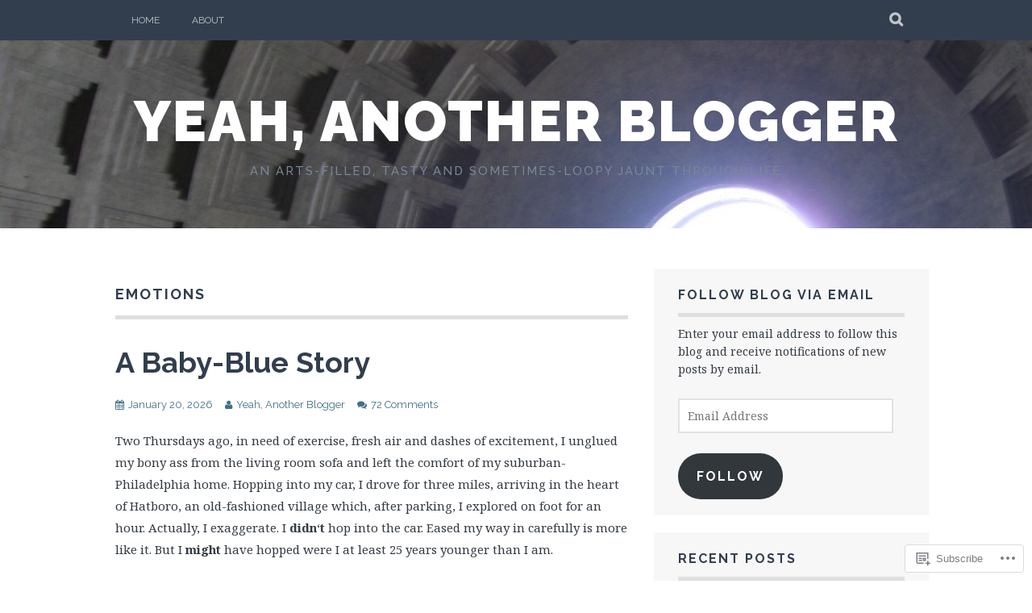

--- FILE ---
content_type: text/html; charset=UTF-8
request_url: https://yeahanotherblogger.com/tag/emotions/
body_size: 52231
content:
<!DOCTYPE html>
<html lang="en">
<head>
<meta charset="UTF-8">
<meta name="viewport" content="width=device-width, initial-scale=1">
<link rel="profile" href="http://gmpg.org/xfn/11">
<link rel="pingback" href="https://yeahanotherblogger.com/xmlrpc.php">
<title>Emotions &#8211; Yeah, Another Blogger</title>
<meta name='robots' content='max-image-preview:large' />

<!-- Async WordPress.com Remote Login -->
<script id="wpcom_remote_login_js">
var wpcom_remote_login_extra_auth = '';
function wpcom_remote_login_remove_dom_node_id( element_id ) {
	var dom_node = document.getElementById( element_id );
	if ( dom_node ) { dom_node.parentNode.removeChild( dom_node ); }
}
function wpcom_remote_login_remove_dom_node_classes( class_name ) {
	var dom_nodes = document.querySelectorAll( '.' + class_name );
	for ( var i = 0; i < dom_nodes.length; i++ ) {
		dom_nodes[ i ].parentNode.removeChild( dom_nodes[ i ] );
	}
}
function wpcom_remote_login_final_cleanup() {
	wpcom_remote_login_remove_dom_node_classes( "wpcom_remote_login_msg" );
	wpcom_remote_login_remove_dom_node_id( "wpcom_remote_login_key" );
	wpcom_remote_login_remove_dom_node_id( "wpcom_remote_login_validate" );
	wpcom_remote_login_remove_dom_node_id( "wpcom_remote_login_js" );
	wpcom_remote_login_remove_dom_node_id( "wpcom_request_access_iframe" );
	wpcom_remote_login_remove_dom_node_id( "wpcom_request_access_styles" );
}

// Watch for messages back from the remote login
window.addEventListener( "message", function( e ) {
	if ( e.origin === "https://r-login.wordpress.com" ) {
		var data = {};
		try {
			data = JSON.parse( e.data );
		} catch( e ) {
			wpcom_remote_login_final_cleanup();
			return;
		}

		if ( data.msg === 'LOGIN' ) {
			// Clean up the login check iframe
			wpcom_remote_login_remove_dom_node_id( "wpcom_remote_login_key" );

			var id_regex = new RegExp( /^[0-9]+$/ );
			var token_regex = new RegExp( /^.*|.*|.*$/ );
			if (
				token_regex.test( data.token )
				&& id_regex.test( data.wpcomid )
			) {
				// We have everything we need to ask for a login
				var script = document.createElement( "script" );
				script.setAttribute( "id", "wpcom_remote_login_validate" );
				script.src = '/remote-login.php?wpcom_remote_login=validate'
					+ '&wpcomid=' + data.wpcomid
					+ '&token=' + encodeURIComponent( data.token )
					+ '&host=' + window.location.protocol
					+ '//' + window.location.hostname
					+ '&postid=7710'
					+ '&is_singular=';
				document.body.appendChild( script );
			}

			return;
		}

		// Safari ITP, not logged in, so redirect
		if ( data.msg === 'LOGIN-REDIRECT' ) {
			window.location = 'https://wordpress.com/log-in?redirect_to=' + window.location.href;
			return;
		}

		// Safari ITP, storage access failed, remove the request
		if ( data.msg === 'LOGIN-REMOVE' ) {
			var css_zap = 'html { -webkit-transition: margin-top 1s; transition: margin-top 1s; } /* 9001 */ html { margin-top: 0 !important; } * html body { margin-top: 0 !important; } @media screen and ( max-width: 782px ) { html { margin-top: 0 !important; } * html body { margin-top: 0 !important; } }';
			var style_zap = document.createElement( 'style' );
			style_zap.type = 'text/css';
			style_zap.appendChild( document.createTextNode( css_zap ) );
			document.body.appendChild( style_zap );

			var e = document.getElementById( 'wpcom_request_access_iframe' );
			e.parentNode.removeChild( e );

			document.cookie = 'wordpress_com_login_access=denied; path=/; max-age=31536000';

			return;
		}

		// Safari ITP
		if ( data.msg === 'REQUEST_ACCESS' ) {
			console.log( 'request access: safari' );

			// Check ITP iframe enable/disable knob
			if ( wpcom_remote_login_extra_auth !== 'safari_itp_iframe' ) {
				return;
			}

			// If we are in a "private window" there is no ITP.
			var private_window = false;
			try {
				var opendb = window.openDatabase( null, null, null, null );
			} catch( e ) {
				private_window = true;
			}

			if ( private_window ) {
				console.log( 'private window' );
				return;
			}

			var iframe = document.createElement( 'iframe' );
			iframe.id = 'wpcom_request_access_iframe';
			iframe.setAttribute( 'scrolling', 'no' );
			iframe.setAttribute( 'sandbox', 'allow-storage-access-by-user-activation allow-scripts allow-same-origin allow-top-navigation-by-user-activation' );
			iframe.src = 'https://r-login.wordpress.com/remote-login.php?wpcom_remote_login=request_access&origin=' + encodeURIComponent( data.origin ) + '&wpcomid=' + encodeURIComponent( data.wpcomid );

			var css = 'html { -webkit-transition: margin-top 1s; transition: margin-top 1s; } /* 9001 */ html { margin-top: 46px !important; } * html body { margin-top: 46px !important; } @media screen and ( max-width: 660px ) { html { margin-top: 71px !important; } * html body { margin-top: 71px !important; } #wpcom_request_access_iframe { display: block; height: 71px !important; } } #wpcom_request_access_iframe { border: 0px; height: 46px; position: fixed; top: 0; left: 0; width: 100%; min-width: 100%; z-index: 99999; background: #23282d; } ';

			var style = document.createElement( 'style' );
			style.type = 'text/css';
			style.id = 'wpcom_request_access_styles';
			style.appendChild( document.createTextNode( css ) );
			document.body.appendChild( style );

			document.body.appendChild( iframe );
		}

		if ( data.msg === 'DONE' ) {
			wpcom_remote_login_final_cleanup();
		}
	}
}, false );

// Inject the remote login iframe after the page has had a chance to load
// more critical resources
window.addEventListener( "DOMContentLoaded", function( e ) {
	var iframe = document.createElement( "iframe" );
	iframe.style.display = "none";
	iframe.setAttribute( "scrolling", "no" );
	iframe.setAttribute( "id", "wpcom_remote_login_key" );
	iframe.src = "https://r-login.wordpress.com/remote-login.php"
		+ "?wpcom_remote_login=key"
		+ "&origin=aHR0cHM6Ly95ZWFoYW5vdGhlcmJsb2dnZXIuY29t"
		+ "&wpcomid=88864031"
		+ "&time=" + Math.floor( Date.now() / 1000 );
	document.body.appendChild( iframe );
}, false );
</script>
<link rel='dns-prefetch' href='//s0.wp.com' />
<link rel='dns-prefetch' href='//fonts-api.wp.com' />
<link rel="alternate" type="application/rss+xml" title="Yeah, Another Blogger &raquo; Feed" href="https://yeahanotherblogger.com/feed/" />
<link rel="alternate" type="application/rss+xml" title="Yeah, Another Blogger &raquo; Comments Feed" href="https://yeahanotherblogger.com/comments/feed/" />
<link rel="alternate" type="application/rss+xml" title="Yeah, Another Blogger &raquo; Emotions Tag Feed" href="https://yeahanotherblogger.com/tag/emotions/feed/" />
	<script type="text/javascript">
		/* <![CDATA[ */
		function addLoadEvent(func) {
			var oldonload = window.onload;
			if (typeof window.onload != 'function') {
				window.onload = func;
			} else {
				window.onload = function () {
					oldonload();
					func();
				}
			}
		}
		/* ]]> */
	</script>
	<link crossorigin='anonymous' rel='stylesheet' id='all-css-0-1' href='/_static/??-eJxtzEkKgDAMQNELWYMzLsSzSK0STdNiWsTbO+HO5YPPh90r7TgYDmCj8hRnZAHC1QgsJvhBr+pRqkUS+M+/8DVIZLBujHQ9kCdkDEaJ3hzR5+Pe9bbLmqrIm7Yuq+UEbtAzbA==&cssminify=yes' type='text/css' media='all' />
<style id='wp-emoji-styles-inline-css'>

	img.wp-smiley, img.emoji {
		display: inline !important;
		border: none !important;
		box-shadow: none !important;
		height: 1em !important;
		width: 1em !important;
		margin: 0 0.07em !important;
		vertical-align: -0.1em !important;
		background: none !important;
		padding: 0 !important;
	}
/*# sourceURL=wp-emoji-styles-inline-css */
</style>
<link crossorigin='anonymous' rel='stylesheet' id='all-css-2-1' href='/wp-content/plugins/gutenberg-core/v22.2.0/build/styles/block-library/style.css?m=1764855221i&cssminify=yes' type='text/css' media='all' />
<style id='wp-block-library-inline-css'>
.has-text-align-justify {
	text-align:justify;
}
.has-text-align-justify{text-align:justify;}

/*# sourceURL=wp-block-library-inline-css */
</style><style id='global-styles-inline-css'>
:root{--wp--preset--aspect-ratio--square: 1;--wp--preset--aspect-ratio--4-3: 4/3;--wp--preset--aspect-ratio--3-4: 3/4;--wp--preset--aspect-ratio--3-2: 3/2;--wp--preset--aspect-ratio--2-3: 2/3;--wp--preset--aspect-ratio--16-9: 16/9;--wp--preset--aspect-ratio--9-16: 9/16;--wp--preset--color--black: #000000;--wp--preset--color--cyan-bluish-gray: #abb8c3;--wp--preset--color--white: #ffffff;--wp--preset--color--pale-pink: #f78da7;--wp--preset--color--vivid-red: #cf2e2e;--wp--preset--color--luminous-vivid-orange: #ff6900;--wp--preset--color--luminous-vivid-amber: #fcb900;--wp--preset--color--light-green-cyan: #7bdcb5;--wp--preset--color--vivid-green-cyan: #00d084;--wp--preset--color--pale-cyan-blue: #8ed1fc;--wp--preset--color--vivid-cyan-blue: #0693e3;--wp--preset--color--vivid-purple: #9b51e0;--wp--preset--gradient--vivid-cyan-blue-to-vivid-purple: linear-gradient(135deg,rgb(6,147,227) 0%,rgb(155,81,224) 100%);--wp--preset--gradient--light-green-cyan-to-vivid-green-cyan: linear-gradient(135deg,rgb(122,220,180) 0%,rgb(0,208,130) 100%);--wp--preset--gradient--luminous-vivid-amber-to-luminous-vivid-orange: linear-gradient(135deg,rgb(252,185,0) 0%,rgb(255,105,0) 100%);--wp--preset--gradient--luminous-vivid-orange-to-vivid-red: linear-gradient(135deg,rgb(255,105,0) 0%,rgb(207,46,46) 100%);--wp--preset--gradient--very-light-gray-to-cyan-bluish-gray: linear-gradient(135deg,rgb(238,238,238) 0%,rgb(169,184,195) 100%);--wp--preset--gradient--cool-to-warm-spectrum: linear-gradient(135deg,rgb(74,234,220) 0%,rgb(151,120,209) 20%,rgb(207,42,186) 40%,rgb(238,44,130) 60%,rgb(251,105,98) 80%,rgb(254,248,76) 100%);--wp--preset--gradient--blush-light-purple: linear-gradient(135deg,rgb(255,206,236) 0%,rgb(152,150,240) 100%);--wp--preset--gradient--blush-bordeaux: linear-gradient(135deg,rgb(254,205,165) 0%,rgb(254,45,45) 50%,rgb(107,0,62) 100%);--wp--preset--gradient--luminous-dusk: linear-gradient(135deg,rgb(255,203,112) 0%,rgb(199,81,192) 50%,rgb(65,88,208) 100%);--wp--preset--gradient--pale-ocean: linear-gradient(135deg,rgb(255,245,203) 0%,rgb(182,227,212) 50%,rgb(51,167,181) 100%);--wp--preset--gradient--electric-grass: linear-gradient(135deg,rgb(202,248,128) 0%,rgb(113,206,126) 100%);--wp--preset--gradient--midnight: linear-gradient(135deg,rgb(2,3,129) 0%,rgb(40,116,252) 100%);--wp--preset--font-size--small: 13px;--wp--preset--font-size--medium: 20px;--wp--preset--font-size--large: 36px;--wp--preset--font-size--x-large: 42px;--wp--preset--font-family--albert-sans: 'Albert Sans', sans-serif;--wp--preset--font-family--alegreya: Alegreya, serif;--wp--preset--font-family--arvo: Arvo, serif;--wp--preset--font-family--bodoni-moda: 'Bodoni Moda', serif;--wp--preset--font-family--bricolage-grotesque: 'Bricolage Grotesque', sans-serif;--wp--preset--font-family--cabin: Cabin, sans-serif;--wp--preset--font-family--chivo: Chivo, sans-serif;--wp--preset--font-family--commissioner: Commissioner, sans-serif;--wp--preset--font-family--cormorant: Cormorant, serif;--wp--preset--font-family--courier-prime: 'Courier Prime', monospace;--wp--preset--font-family--crimson-pro: 'Crimson Pro', serif;--wp--preset--font-family--dm-mono: 'DM Mono', monospace;--wp--preset--font-family--dm-sans: 'DM Sans', sans-serif;--wp--preset--font-family--dm-serif-display: 'DM Serif Display', serif;--wp--preset--font-family--domine: Domine, serif;--wp--preset--font-family--eb-garamond: 'EB Garamond', serif;--wp--preset--font-family--epilogue: Epilogue, sans-serif;--wp--preset--font-family--fahkwang: Fahkwang, sans-serif;--wp--preset--font-family--figtree: Figtree, sans-serif;--wp--preset--font-family--fira-sans: 'Fira Sans', sans-serif;--wp--preset--font-family--fjalla-one: 'Fjalla One', sans-serif;--wp--preset--font-family--fraunces: Fraunces, serif;--wp--preset--font-family--gabarito: Gabarito, system-ui;--wp--preset--font-family--ibm-plex-mono: 'IBM Plex Mono', monospace;--wp--preset--font-family--ibm-plex-sans: 'IBM Plex Sans', sans-serif;--wp--preset--font-family--ibarra-real-nova: 'Ibarra Real Nova', serif;--wp--preset--font-family--instrument-serif: 'Instrument Serif', serif;--wp--preset--font-family--inter: Inter, sans-serif;--wp--preset--font-family--josefin-sans: 'Josefin Sans', sans-serif;--wp--preset--font-family--jost: Jost, sans-serif;--wp--preset--font-family--libre-baskerville: 'Libre Baskerville', serif;--wp--preset--font-family--libre-franklin: 'Libre Franklin', sans-serif;--wp--preset--font-family--literata: Literata, serif;--wp--preset--font-family--lora: Lora, serif;--wp--preset--font-family--merriweather: Merriweather, serif;--wp--preset--font-family--montserrat: Montserrat, sans-serif;--wp--preset--font-family--newsreader: Newsreader, serif;--wp--preset--font-family--noto-sans-mono: 'Noto Sans Mono', sans-serif;--wp--preset--font-family--nunito: Nunito, sans-serif;--wp--preset--font-family--open-sans: 'Open Sans', sans-serif;--wp--preset--font-family--overpass: Overpass, sans-serif;--wp--preset--font-family--pt-serif: 'PT Serif', serif;--wp--preset--font-family--petrona: Petrona, serif;--wp--preset--font-family--piazzolla: Piazzolla, serif;--wp--preset--font-family--playfair-display: 'Playfair Display', serif;--wp--preset--font-family--plus-jakarta-sans: 'Plus Jakarta Sans', sans-serif;--wp--preset--font-family--poppins: Poppins, sans-serif;--wp--preset--font-family--raleway: Raleway, sans-serif;--wp--preset--font-family--roboto: Roboto, sans-serif;--wp--preset--font-family--roboto-slab: 'Roboto Slab', serif;--wp--preset--font-family--rubik: Rubik, sans-serif;--wp--preset--font-family--rufina: Rufina, serif;--wp--preset--font-family--sora: Sora, sans-serif;--wp--preset--font-family--source-sans-3: 'Source Sans 3', sans-serif;--wp--preset--font-family--source-serif-4: 'Source Serif 4', serif;--wp--preset--font-family--space-mono: 'Space Mono', monospace;--wp--preset--font-family--syne: Syne, sans-serif;--wp--preset--font-family--texturina: Texturina, serif;--wp--preset--font-family--urbanist: Urbanist, sans-serif;--wp--preset--font-family--work-sans: 'Work Sans', sans-serif;--wp--preset--spacing--20: 0.44rem;--wp--preset--spacing--30: 0.67rem;--wp--preset--spacing--40: 1rem;--wp--preset--spacing--50: 1.5rem;--wp--preset--spacing--60: 2.25rem;--wp--preset--spacing--70: 3.38rem;--wp--preset--spacing--80: 5.06rem;--wp--preset--shadow--natural: 6px 6px 9px rgba(0, 0, 0, 0.2);--wp--preset--shadow--deep: 12px 12px 50px rgba(0, 0, 0, 0.4);--wp--preset--shadow--sharp: 6px 6px 0px rgba(0, 0, 0, 0.2);--wp--preset--shadow--outlined: 6px 6px 0px -3px rgb(255, 255, 255), 6px 6px rgb(0, 0, 0);--wp--preset--shadow--crisp: 6px 6px 0px rgb(0, 0, 0);}:where(.is-layout-flex){gap: 0.5em;}:where(.is-layout-grid){gap: 0.5em;}body .is-layout-flex{display: flex;}.is-layout-flex{flex-wrap: wrap;align-items: center;}.is-layout-flex > :is(*, div){margin: 0;}body .is-layout-grid{display: grid;}.is-layout-grid > :is(*, div){margin: 0;}:where(.wp-block-columns.is-layout-flex){gap: 2em;}:where(.wp-block-columns.is-layout-grid){gap: 2em;}:where(.wp-block-post-template.is-layout-flex){gap: 1.25em;}:where(.wp-block-post-template.is-layout-grid){gap: 1.25em;}.has-black-color{color: var(--wp--preset--color--black) !important;}.has-cyan-bluish-gray-color{color: var(--wp--preset--color--cyan-bluish-gray) !important;}.has-white-color{color: var(--wp--preset--color--white) !important;}.has-pale-pink-color{color: var(--wp--preset--color--pale-pink) !important;}.has-vivid-red-color{color: var(--wp--preset--color--vivid-red) !important;}.has-luminous-vivid-orange-color{color: var(--wp--preset--color--luminous-vivid-orange) !important;}.has-luminous-vivid-amber-color{color: var(--wp--preset--color--luminous-vivid-amber) !important;}.has-light-green-cyan-color{color: var(--wp--preset--color--light-green-cyan) !important;}.has-vivid-green-cyan-color{color: var(--wp--preset--color--vivid-green-cyan) !important;}.has-pale-cyan-blue-color{color: var(--wp--preset--color--pale-cyan-blue) !important;}.has-vivid-cyan-blue-color{color: var(--wp--preset--color--vivid-cyan-blue) !important;}.has-vivid-purple-color{color: var(--wp--preset--color--vivid-purple) !important;}.has-black-background-color{background-color: var(--wp--preset--color--black) !important;}.has-cyan-bluish-gray-background-color{background-color: var(--wp--preset--color--cyan-bluish-gray) !important;}.has-white-background-color{background-color: var(--wp--preset--color--white) !important;}.has-pale-pink-background-color{background-color: var(--wp--preset--color--pale-pink) !important;}.has-vivid-red-background-color{background-color: var(--wp--preset--color--vivid-red) !important;}.has-luminous-vivid-orange-background-color{background-color: var(--wp--preset--color--luminous-vivid-orange) !important;}.has-luminous-vivid-amber-background-color{background-color: var(--wp--preset--color--luminous-vivid-amber) !important;}.has-light-green-cyan-background-color{background-color: var(--wp--preset--color--light-green-cyan) !important;}.has-vivid-green-cyan-background-color{background-color: var(--wp--preset--color--vivid-green-cyan) !important;}.has-pale-cyan-blue-background-color{background-color: var(--wp--preset--color--pale-cyan-blue) !important;}.has-vivid-cyan-blue-background-color{background-color: var(--wp--preset--color--vivid-cyan-blue) !important;}.has-vivid-purple-background-color{background-color: var(--wp--preset--color--vivid-purple) !important;}.has-black-border-color{border-color: var(--wp--preset--color--black) !important;}.has-cyan-bluish-gray-border-color{border-color: var(--wp--preset--color--cyan-bluish-gray) !important;}.has-white-border-color{border-color: var(--wp--preset--color--white) !important;}.has-pale-pink-border-color{border-color: var(--wp--preset--color--pale-pink) !important;}.has-vivid-red-border-color{border-color: var(--wp--preset--color--vivid-red) !important;}.has-luminous-vivid-orange-border-color{border-color: var(--wp--preset--color--luminous-vivid-orange) !important;}.has-luminous-vivid-amber-border-color{border-color: var(--wp--preset--color--luminous-vivid-amber) !important;}.has-light-green-cyan-border-color{border-color: var(--wp--preset--color--light-green-cyan) !important;}.has-vivid-green-cyan-border-color{border-color: var(--wp--preset--color--vivid-green-cyan) !important;}.has-pale-cyan-blue-border-color{border-color: var(--wp--preset--color--pale-cyan-blue) !important;}.has-vivid-cyan-blue-border-color{border-color: var(--wp--preset--color--vivid-cyan-blue) !important;}.has-vivid-purple-border-color{border-color: var(--wp--preset--color--vivid-purple) !important;}.has-vivid-cyan-blue-to-vivid-purple-gradient-background{background: var(--wp--preset--gradient--vivid-cyan-blue-to-vivid-purple) !important;}.has-light-green-cyan-to-vivid-green-cyan-gradient-background{background: var(--wp--preset--gradient--light-green-cyan-to-vivid-green-cyan) !important;}.has-luminous-vivid-amber-to-luminous-vivid-orange-gradient-background{background: var(--wp--preset--gradient--luminous-vivid-amber-to-luminous-vivid-orange) !important;}.has-luminous-vivid-orange-to-vivid-red-gradient-background{background: var(--wp--preset--gradient--luminous-vivid-orange-to-vivid-red) !important;}.has-very-light-gray-to-cyan-bluish-gray-gradient-background{background: var(--wp--preset--gradient--very-light-gray-to-cyan-bluish-gray) !important;}.has-cool-to-warm-spectrum-gradient-background{background: var(--wp--preset--gradient--cool-to-warm-spectrum) !important;}.has-blush-light-purple-gradient-background{background: var(--wp--preset--gradient--blush-light-purple) !important;}.has-blush-bordeaux-gradient-background{background: var(--wp--preset--gradient--blush-bordeaux) !important;}.has-luminous-dusk-gradient-background{background: var(--wp--preset--gradient--luminous-dusk) !important;}.has-pale-ocean-gradient-background{background: var(--wp--preset--gradient--pale-ocean) !important;}.has-electric-grass-gradient-background{background: var(--wp--preset--gradient--electric-grass) !important;}.has-midnight-gradient-background{background: var(--wp--preset--gradient--midnight) !important;}.has-small-font-size{font-size: var(--wp--preset--font-size--small) !important;}.has-medium-font-size{font-size: var(--wp--preset--font-size--medium) !important;}.has-large-font-size{font-size: var(--wp--preset--font-size--large) !important;}.has-x-large-font-size{font-size: var(--wp--preset--font-size--x-large) !important;}.has-albert-sans-font-family{font-family: var(--wp--preset--font-family--albert-sans) !important;}.has-alegreya-font-family{font-family: var(--wp--preset--font-family--alegreya) !important;}.has-arvo-font-family{font-family: var(--wp--preset--font-family--arvo) !important;}.has-bodoni-moda-font-family{font-family: var(--wp--preset--font-family--bodoni-moda) !important;}.has-bricolage-grotesque-font-family{font-family: var(--wp--preset--font-family--bricolage-grotesque) !important;}.has-cabin-font-family{font-family: var(--wp--preset--font-family--cabin) !important;}.has-chivo-font-family{font-family: var(--wp--preset--font-family--chivo) !important;}.has-commissioner-font-family{font-family: var(--wp--preset--font-family--commissioner) !important;}.has-cormorant-font-family{font-family: var(--wp--preset--font-family--cormorant) !important;}.has-courier-prime-font-family{font-family: var(--wp--preset--font-family--courier-prime) !important;}.has-crimson-pro-font-family{font-family: var(--wp--preset--font-family--crimson-pro) !important;}.has-dm-mono-font-family{font-family: var(--wp--preset--font-family--dm-mono) !important;}.has-dm-sans-font-family{font-family: var(--wp--preset--font-family--dm-sans) !important;}.has-dm-serif-display-font-family{font-family: var(--wp--preset--font-family--dm-serif-display) !important;}.has-domine-font-family{font-family: var(--wp--preset--font-family--domine) !important;}.has-eb-garamond-font-family{font-family: var(--wp--preset--font-family--eb-garamond) !important;}.has-epilogue-font-family{font-family: var(--wp--preset--font-family--epilogue) !important;}.has-fahkwang-font-family{font-family: var(--wp--preset--font-family--fahkwang) !important;}.has-figtree-font-family{font-family: var(--wp--preset--font-family--figtree) !important;}.has-fira-sans-font-family{font-family: var(--wp--preset--font-family--fira-sans) !important;}.has-fjalla-one-font-family{font-family: var(--wp--preset--font-family--fjalla-one) !important;}.has-fraunces-font-family{font-family: var(--wp--preset--font-family--fraunces) !important;}.has-gabarito-font-family{font-family: var(--wp--preset--font-family--gabarito) !important;}.has-ibm-plex-mono-font-family{font-family: var(--wp--preset--font-family--ibm-plex-mono) !important;}.has-ibm-plex-sans-font-family{font-family: var(--wp--preset--font-family--ibm-plex-sans) !important;}.has-ibarra-real-nova-font-family{font-family: var(--wp--preset--font-family--ibarra-real-nova) !important;}.has-instrument-serif-font-family{font-family: var(--wp--preset--font-family--instrument-serif) !important;}.has-inter-font-family{font-family: var(--wp--preset--font-family--inter) !important;}.has-josefin-sans-font-family{font-family: var(--wp--preset--font-family--josefin-sans) !important;}.has-jost-font-family{font-family: var(--wp--preset--font-family--jost) !important;}.has-libre-baskerville-font-family{font-family: var(--wp--preset--font-family--libre-baskerville) !important;}.has-libre-franklin-font-family{font-family: var(--wp--preset--font-family--libre-franklin) !important;}.has-literata-font-family{font-family: var(--wp--preset--font-family--literata) !important;}.has-lora-font-family{font-family: var(--wp--preset--font-family--lora) !important;}.has-merriweather-font-family{font-family: var(--wp--preset--font-family--merriweather) !important;}.has-montserrat-font-family{font-family: var(--wp--preset--font-family--montserrat) !important;}.has-newsreader-font-family{font-family: var(--wp--preset--font-family--newsreader) !important;}.has-noto-sans-mono-font-family{font-family: var(--wp--preset--font-family--noto-sans-mono) !important;}.has-nunito-font-family{font-family: var(--wp--preset--font-family--nunito) !important;}.has-open-sans-font-family{font-family: var(--wp--preset--font-family--open-sans) !important;}.has-overpass-font-family{font-family: var(--wp--preset--font-family--overpass) !important;}.has-pt-serif-font-family{font-family: var(--wp--preset--font-family--pt-serif) !important;}.has-petrona-font-family{font-family: var(--wp--preset--font-family--petrona) !important;}.has-piazzolla-font-family{font-family: var(--wp--preset--font-family--piazzolla) !important;}.has-playfair-display-font-family{font-family: var(--wp--preset--font-family--playfair-display) !important;}.has-plus-jakarta-sans-font-family{font-family: var(--wp--preset--font-family--plus-jakarta-sans) !important;}.has-poppins-font-family{font-family: var(--wp--preset--font-family--poppins) !important;}.has-raleway-font-family{font-family: var(--wp--preset--font-family--raleway) !important;}.has-roboto-font-family{font-family: var(--wp--preset--font-family--roboto) !important;}.has-roboto-slab-font-family{font-family: var(--wp--preset--font-family--roboto-slab) !important;}.has-rubik-font-family{font-family: var(--wp--preset--font-family--rubik) !important;}.has-rufina-font-family{font-family: var(--wp--preset--font-family--rufina) !important;}.has-sora-font-family{font-family: var(--wp--preset--font-family--sora) !important;}.has-source-sans-3-font-family{font-family: var(--wp--preset--font-family--source-sans-3) !important;}.has-source-serif-4-font-family{font-family: var(--wp--preset--font-family--source-serif-4) !important;}.has-space-mono-font-family{font-family: var(--wp--preset--font-family--space-mono) !important;}.has-syne-font-family{font-family: var(--wp--preset--font-family--syne) !important;}.has-texturina-font-family{font-family: var(--wp--preset--font-family--texturina) !important;}.has-urbanist-font-family{font-family: var(--wp--preset--font-family--urbanist) !important;}.has-work-sans-font-family{font-family: var(--wp--preset--font-family--work-sans) !important;}
/*# sourceURL=global-styles-inline-css */
</style>

<style id='classic-theme-styles-inline-css'>
/*! This file is auto-generated */
.wp-block-button__link{color:#fff;background-color:#32373c;border-radius:9999px;box-shadow:none;text-decoration:none;padding:calc(.667em + 2px) calc(1.333em + 2px);font-size:1.125em}.wp-block-file__button{background:#32373c;color:#fff;text-decoration:none}
/*# sourceURL=/wp-includes/css/classic-themes.min.css */
</style>
<link crossorigin='anonymous' rel='stylesheet' id='all-css-4-1' href='/_static/??-eJx9j0EKAjEMRS9kGjqKjgvxLG0narVpy6Tj4O2NCioIbrL4ee+T4FwhlNwoN6xpOsYsGIpPJVwEO2N7Y0Ei10Qw0tWscIjS3gRIuyUyQWSBX0U8wadrJM25uvYgmIboKBEr9k+bqzrgfR1JBHRynBjaSUX58V4x1snrCy4TKoAHXYKbSQo/D9zzzq572y+7brs53wEw3FqD&cssminify=yes' type='text/css' media='all' />
<link rel='stylesheet' id='plane-fonts-css' href='https://fonts-api.wp.com/css?family=Raleway%3A400%2C500%2C700%2C900%7CNoto+Serif%3A400%2C700%2C400italic%2C700italic&#038;subset=latin%2Clatin-ext&#038;ver=6.9-RC2-61304' media='all' />
<link crossorigin='anonymous' rel='stylesheet' id='all-css-6-1' href='/_static/??-eJx9i8sKAjEMAH/IGpaKj4P4Ld0QayVNwjZl2b93xYsi7G0GZmC2gCpO4uAPqtTA+gjGSQiaL0x7bG0HW1kR/KRhNtT6N9QejHsu0mCikTWvmGGtvnRryqSBFZMXlR8Jd05leq+3eh1Oh+F4iTGeny+SdU66&cssminify=yes' type='text/css' media='all' />
<style id='plane-style-inline-css'>
.site-header { background-image: url(https://yeahanotherblogger.com/wp-content/uploads/2015/04/cropped-img_0875pantheonblogheader2.jpg); }
/*# sourceURL=plane-style-inline-css */
</style>
<link crossorigin='anonymous' rel='stylesheet' id='print-css-7-1' href='/wp-content/mu-plugins/global-print/global-print.css?m=1465851035i&cssminify=yes' type='text/css' media='print' />
<style id='jetpack-global-styles-frontend-style-inline-css'>
:root { --font-headings: unset; --font-base: unset; --font-headings-default: -apple-system,BlinkMacSystemFont,"Segoe UI",Roboto,Oxygen-Sans,Ubuntu,Cantarell,"Helvetica Neue",sans-serif; --font-base-default: -apple-system,BlinkMacSystemFont,"Segoe UI",Roboto,Oxygen-Sans,Ubuntu,Cantarell,"Helvetica Neue",sans-serif;}
/*# sourceURL=jetpack-global-styles-frontend-style-inline-css */
</style>
<link crossorigin='anonymous' rel='stylesheet' id='all-css-10-1' href='/_static/??-eJyNjcsKAjEMRX/IGtQZBxfip0hMS9sxTYppGfx7H7gRN+7ugcs5sFRHKi1Ig9Jd5R6zGMyhVaTrh8G6QFHfORhYwlvw6P39PbPENZmt4G/ROQuBKWVkxxrVvuBH1lIoz2waILJekF+HUzlupnG3nQ77YZwfuRJIaQ==&cssminify=yes' type='text/css' media='all' />
<script type="text/javascript" id="wpcom-actionbar-placeholder-js-extra">
/* <![CDATA[ */
var actionbardata = {"siteID":"88864031","postID":"0","siteURL":"https://yeahanotherblogger.com","xhrURL":"https://yeahanotherblogger.com/wp-admin/admin-ajax.php","nonce":"8d63a61e57","isLoggedIn":"","statusMessage":"","subsEmailDefault":"instantly","proxyScriptUrl":"https://s0.wp.com/wp-content/js/wpcom-proxy-request.js?m=1513050504i&amp;ver=20211021","i18n":{"followedText":"New posts from this site will now appear in your \u003Ca href=\"https://wordpress.com/reader\"\u003EReader\u003C/a\u003E","foldBar":"Collapse this bar","unfoldBar":"Expand this bar","shortLinkCopied":"Shortlink copied to clipboard."}};
//# sourceURL=wpcom-actionbar-placeholder-js-extra
/* ]]> */
</script>
<script type="text/javascript" id="jetpack-mu-wpcom-settings-js-before">
/* <![CDATA[ */
var JETPACK_MU_WPCOM_SETTINGS = {"assetsUrl":"https://s0.wp.com/wp-content/mu-plugins/jetpack-mu-wpcom-plugin/sun/jetpack_vendor/automattic/jetpack-mu-wpcom/src/build/"};
//# sourceURL=jetpack-mu-wpcom-settings-js-before
/* ]]> */
</script>
<script crossorigin='anonymous' type='text/javascript'  src='/_static/??-eJzTLy/QTc7PK0nNK9HPKtYvyinRLSjKr6jUyyrW0QfKZeYl55SmpBaDJLMKS1OLKqGUXm5mHkFFurmZ6UWJJalQxfa5tobmRgamxgZmFpZZACbyLJI='></script>
<script type="text/javascript" id="rlt-proxy-js-after">
/* <![CDATA[ */
	rltInitialize( {"token":null,"iframeOrigins":["https:\/\/widgets.wp.com"]} );
//# sourceURL=rlt-proxy-js-after
/* ]]> */
</script>
<link rel="EditURI" type="application/rsd+xml" title="RSD" href="https://yeahanotherblogger.wordpress.com/xmlrpc.php?rsd" />
<meta name="generator" content="WordPress.com" />

<!-- Jetpack Open Graph Tags -->
<meta property="og:type" content="website" />
<meta property="og:title" content="Emotions &#8211; Yeah, Another Blogger" />
<meta property="og:url" content="https://yeahanotherblogger.com/tag/emotions/" />
<meta property="og:site_name" content="Yeah, Another Blogger" />
<meta property="og:image" content="https://s0.wp.com/i/blank.jpg?m=1383295312i" />
<meta property="og:image:width" content="200" />
<meta property="og:image:height" content="200" />
<meta property="og:image:alt" content="" />
<meta property="og:locale" content="en_US" />

<!-- End Jetpack Open Graph Tags -->
<link rel="shortcut icon" type="image/x-icon" href="https://s0.wp.com/i/favicon.ico?m=1713425267i" sizes="16x16 24x24 32x32 48x48" />
<link rel="icon" type="image/x-icon" href="https://s0.wp.com/i/favicon.ico?m=1713425267i" sizes="16x16 24x24 32x32 48x48" />
<link rel="apple-touch-icon" href="https://s0.wp.com/i/webclip.png?m=1713868326i" />
<link rel='openid.server' href='https://yeahanotherblogger.com/?openidserver=1' />
<link rel='openid.delegate' href='https://yeahanotherblogger.com/' />
<link rel="search" type="application/opensearchdescription+xml" href="https://yeahanotherblogger.com/osd.xml" title="Yeah, Another Blogger" />
<link rel="search" type="application/opensearchdescription+xml" href="https://s1.wp.com/opensearch.xml" title="WordPress.com" />
		<style type="text/css">
			.recentcomments a {
				display: inline !important;
				padding: 0 !important;
				margin: 0 !important;
			}

			table.recentcommentsavatartop img.avatar, table.recentcommentsavatarend img.avatar {
				border: 0px;
				margin: 0;
			}

			table.recentcommentsavatartop a, table.recentcommentsavatarend a {
				border: 0px !important;
				background-color: transparent !important;
			}

			td.recentcommentsavatarend, td.recentcommentsavatartop {
				padding: 0px 0px 1px 0px;
				margin: 0px;
			}

			td.recentcommentstextend {
				border: none !important;
				padding: 0px 0px 2px 10px;
			}

			.rtl td.recentcommentstextend {
				padding: 0px 10px 2px 0px;
			}

			td.recentcommentstexttop {
				border: none;
				padding: 0px 0px 0px 10px;
			}

			.rtl td.recentcommentstexttop {
				padding: 0px 10px 0px 0px;
			}
		</style>
		<meta name="description" content="Posts about Emotions written by Yeah, Another Blogger" />
<link crossorigin='anonymous' rel='stylesheet' id='all-css-0-3' href='/_static/??-eJydkF1uAzEIhC9UB22bqu1D1aNEDkYbEmwsg3eV23ejpH+qVKV5Ywb0AQNzDajFqTjkHqr0kYvBnrxGPFw0WC+w4YKwFcWDgc1cqa3Q7A6uBmRNXcgAY9NuJJ8zH8Y1vMWaK2r+Dr70NhOVpA1id83RnfFrg0QzxuA7yhR2JMv1kNgcGlnVYjxRmDiR2m/nn2+ec+osaZFbw8bVeQH+VKvM5cb8Zk4juYFrDVVtqcyPQjfSnIVSGKMIteNf6sR/y6/D0+PDy/OwHu7371yv2nM=&cssminify=yes' type='text/css' media='all' />
</head>

<body class="archive tag tag-emotions tag-8668 wp-theme-pubplane customizer-styles-applied jetpack-reblog-enabled custom-colors">
	<a class="skip-link screen-reader-text" href="#content">Skip to content</a>

	<div class="site-top">
		<div class="content-wrapper">
			<nav id="site-navigation" class="main-navigation" role="navigation">
				<button class="menu-toggle" aria-controls="menu" aria-expanded="false"><span class="screen-reader-text">Primary Menu</span></button>
				<div class="nav-menu"><ul>
<li ><a href="https://yeahanotherblogger.com/">Home</a></li><li class="page_item page-item-1"><a href="https://yeahanotherblogger.com/about/">About</a></li>
</ul></div>
			</nav><!-- #site-navigation -->

			<div class="site-search">
				<button class="search-toggle"><span class="screen-reader-text">Search</span></button>
				<div class="search-expand">
					<div class="search-expand-inner">
						<form role="search" method="get" class="search-form" action="https://yeahanotherblogger.com/">
				<label>
					<span class="screen-reader-text">Search for:</span>
					<input type="search" class="search-field" placeholder="Search &hellip;" value="" name="s" />
				</label>
				<input type="submit" class="search-submit" value="Search" />
			</form>					</div>
				</div>
			</div><!-- .site-search -->
    	</div>
	</div><!-- .site-top -->

	<header class="site-header" role="banner">
			<div class="site-branding">
				<a href="https://yeahanotherblogger.com/" class="site-logo-link" rel="home" itemprop="url"></a>				<h1 class="site-title"><a href="https://yeahanotherblogger.com/" rel="home">Yeah, Another Blogger</a></h1>
				<h2 class="site-description">An Arts-Filled, Tasty And Sometimes-Loopy Jaunt Through Life</h2>
			</div><!-- .site-branding -->
	</header><!-- .site-header -->

	<div id="content" class="site-content">
	<div id="primary" class="content-area">
		<main id="main" class="site-main" role="main">

		
			<header class="page-header">
				<h1 class="page-title">
					Emotions				</h1>
							</header><!-- .page-header -->

			
				
<article id="post-7710" class="post-7710 post type-post status-publish format-standard hentry category-me-andor-my-family category-nature-and-or-the-great-outdoors category-philly-burbs category-photography-and-or-art category-walks tag-colors tag-emotions tag-joy tag-nature tag-photography tag-sky tag-walking">
	<header class="entry-header">

		<h2 class="entry-title"><a href="https://yeahanotherblogger.com/2026/01/20/a-baby-blue-story/" rel="bookmark">A Baby-Blue Story</a></h2>
					<div class="entry-meta">
				<span class="posted-on"><a href="https://yeahanotherblogger.com/2026/01/20/a-baby-blue-story/" rel="bookmark"><time class="entry-date published" datetime="2026-01-20T00:02:23-05:00">January 20, 2026</time></a></span><span class="byline"><span class="author vcard"><a class="url fn n" href="https://yeahanotherblogger.com/author/neiltheblogger/">Yeah, Another Blogger</a></span></span><span class="comments-link"><a href="https://yeahanotherblogger.com/2026/01/20/a-baby-blue-story/#comments">72 Comments</a></span>			</div><!-- .entry-meta -->
		
	</header><!-- .entry-header -->

	
		<div class="entry-content">
			<p>Two Thursdays ago, in need of exercise, fresh air and dashes of excitement, I unglued my bony ass from the living room sofa and left the comfort of my suburban-Philadelphia home. Hopping into my car, I drove for three miles, arriving in the heart of Hatboro, an old-fashioned village which, after parking, I explored on foot for an hour. Actually, I exaggerate. I <strong>didn</strong>&#8216;<strong>t</strong> hop into the car. Eased my way in carefully is more like it. But I <strong>might</strong> have hopped were I at least 25 years younger than I am.</p>
<figure data-shortcode="caption" id="attachment_7720" aria-describedby="caption-attachment-7720" style="width: 300px" class="wp-caption aligncenter"><a href="https://yeahanotherblogger.com/wp-content/uploads/2026/01/img_3504.jpeg" target="_blank" rel="noopener"><img data-attachment-id="7720" data-permalink="https://yeahanotherblogger.com/2026/01/20/a-baby-blue-story/img_3504/" data-orig-file="https://yeahanotherblogger.com/wp-content/uploads/2026/01/img_3504.jpeg" data-orig-size="4032,3024" data-comments-opened="1" data-image-meta="{&quot;aperture&quot;:&quot;1.8&quot;,&quot;credit&quot;:&quot;&quot;,&quot;camera&quot;:&quot;iPhone SE (3rd generation)&quot;,&quot;caption&quot;:&quot;&quot;,&quot;created_timestamp&quot;:&quot;1767876514&quot;,&quot;copyright&quot;:&quot;&quot;,&quot;focal_length&quot;:&quot;3.99&quot;,&quot;iso&quot;:&quot;32&quot;,&quot;shutter_speed&quot;:&quot;0.0014619883040936&quot;,&quot;title&quot;:&quot;&quot;,&quot;orientation&quot;:&quot;1&quot;,&quot;latitude&quot;:&quot;40.175469444444&quot;,&quot;longitude&quot;:&quot;-75.106605555556&quot;}" data-image-title="IMG_3504" data-image-description="" data-image-caption="&lt;p&gt;Ambler, Pennsylvania (January 8, 2026)&lt;/p&gt;
" data-medium-file="https://yeahanotherblogger.com/wp-content/uploads/2026/01/img_3504.jpeg?w=300" data-large-file="https://yeahanotherblogger.com/wp-content/uploads/2026/01/img_3504.jpeg?w=636" class="wp-image-7720 size-medium" src="https://yeahanotherblogger.com/wp-content/uploads/2026/01/img_3504.jpeg?w=300" alt="" width="300" height="225" srcset="https://yeahanotherblogger.com/wp-content/uploads/2026/01/img_3504.jpeg?w=300 300w, https://yeahanotherblogger.com/wp-content/uploads/2026/01/img_3504.jpeg?w=600 600w, https://yeahanotherblogger.com/wp-content/uploads/2026/01/img_3504.jpeg?w=150 150w" sizes="(max-width: 300px) 100vw, 300px" /></a><figcaption id="caption-attachment-7720" class="wp-caption-text">Hatboro, Pennsylvania (January 8, 2026)</figcaption></figure>
<figure data-shortcode="caption" id="attachment_7721" aria-describedby="caption-attachment-7721" style="width: 300px" class="wp-caption aligncenter"><a href="https://yeahanotherblogger.com/wp-content/uploads/2026/01/img_3496.jpeg" target="_blank" rel="noopener"><img data-attachment-id="7721" data-permalink="https://yeahanotherblogger.com/2026/01/20/a-baby-blue-story/img_3496/" data-orig-file="https://yeahanotherblogger.com/wp-content/uploads/2026/01/img_3496.jpeg" data-orig-size="4032,3024" data-comments-opened="1" data-image-meta="{&quot;aperture&quot;:&quot;1.8&quot;,&quot;credit&quot;:&quot;&quot;,&quot;camera&quot;:&quot;iPhone SE (3rd generation)&quot;,&quot;caption&quot;:&quot;&quot;,&quot;created_timestamp&quot;:&quot;1767875222&quot;,&quot;copyright&quot;:&quot;&quot;,&quot;focal_length&quot;:&quot;3.99&quot;,&quot;iso&quot;:&quot;32&quot;,&quot;shutter_speed&quot;:&quot;0.0022222222222222&quot;,&quot;title&quot;:&quot;&quot;,&quot;orientation&quot;:&quot;1&quot;,&quot;latitude&quot;:&quot;40.1797&quot;,&quot;longitude&quot;:&quot;-75.105841666667&quot;}" data-image-title="IMG_3496" data-image-description="" data-image-caption="" data-medium-file="https://yeahanotherblogger.com/wp-content/uploads/2026/01/img_3496.jpeg?w=300" data-large-file="https://yeahanotherblogger.com/wp-content/uploads/2026/01/img_3496.jpeg?w=636" class="wp-image-7721 size-medium" src="https://yeahanotherblogger.com/wp-content/uploads/2026/01/img_3496.jpeg?w=300" alt="" width="300" height="225" srcset="https://yeahanotherblogger.com/wp-content/uploads/2026/01/img_3496.jpeg?w=300 300w, https://yeahanotherblogger.com/wp-content/uploads/2026/01/img_3496.jpeg?w=600 600w, https://yeahanotherblogger.com/wp-content/uploads/2026/01/img_3496.jpeg?w=150 150w" sizes="(max-width: 300px) 100vw, 300px" /></a><figcaption id="caption-attachment-7721" class="wp-caption-text">Hatboro, Pennsylvania (January 8, 2026)</figcaption></figure>
<p>The hike began a few minutes after the noon hour. I had one main goal in mind: to find joyful colors, on man-made objects, that would counteract the mild case of sluggishness that my region&#8217;s drab winter had induced in me that day. I ended up having a fair amount of success, thanks to encounters with the large, bright murals painted on the exteriors of two buildings. Other than them, though, Hatboro&#8217;s structures offered little in the <em>eye</em>&#8211;<em>catching</em> <em>hues</em> category. Basically, earth tones, greys, whites and blacks dominated. Fortunately, that&#8217;s not the end of this story.</p>
<p>Half a year ago, while on <a href="https://yeahanotherblogger.com/2025/07/22/a-cloudy-walk-and-a-rousing-novel/" target="_blank" rel="noopener">a walk that I wrote about</a> for Yeah, Another Blogger, I came to the realization that, theretofore, I ordinarily failed to look at the sky when I was outdoors. Big mistake, as its vast canvas can present a sizeable variety of designs, all of them fascinating. There were exceptions to this, of course. For instance, I swooned over sunsets now and then. Overall, however, I was someone who, celestially-speaking, was missing the boat.</p>
<p>That walk changed my behavior. Since then, I&#8217;ve tried hard to remember to peruse the heavens a bit when I&#8217;m outside. I still fall short in this regard, but I&#8217;m pleased with my progress. And I think I&#8217;ll continue to improve. One thing for sure is that looking upward brought my Hatboro walk to a higher level than it otherwise would have been.</p>
<figure data-shortcode="caption" id="attachment_7730" aria-describedby="caption-attachment-7730" style="width: 300px" class="wp-caption aligncenter"><a href="https://yeahanotherblogger.com/wp-content/uploads/2026/01/img_3484-1.jpeg" target="_blank" rel="noopener"><img data-attachment-id="7730" data-permalink="https://yeahanotherblogger.com/2026/01/20/a-baby-blue-story/img_3484-2/" data-orig-file="https://yeahanotherblogger.com/wp-content/uploads/2026/01/img_3484-1.jpeg" data-orig-size="4032,3024" data-comments-opened="1" data-image-meta="{&quot;aperture&quot;:&quot;1.8&quot;,&quot;credit&quot;:&quot;&quot;,&quot;camera&quot;:&quot;iPhone SE (3rd generation)&quot;,&quot;caption&quot;:&quot;&quot;,&quot;created_timestamp&quot;:&quot;1767874293&quot;,&quot;copyright&quot;:&quot;&quot;,&quot;focal_length&quot;:&quot;3.99&quot;,&quot;iso&quot;:&quot;32&quot;,&quot;shutter_speed&quot;:&quot;0.00076219512195122&quot;,&quot;title&quot;:&quot;&quot;,&quot;orientation&quot;:&quot;1&quot;,&quot;latitude&quot;:&quot;40.175975&quot;,&quot;longitude&quot;:&quot;-75.105025&quot;}" data-image-title="IMG_3484" data-image-description="" data-image-caption="&lt;p&gt;Ambler, Pennsylvania (January 8, 2026)&lt;/p&gt;
" data-medium-file="https://yeahanotherblogger.com/wp-content/uploads/2026/01/img_3484-1.jpeg?w=300" data-large-file="https://yeahanotherblogger.com/wp-content/uploads/2026/01/img_3484-1.jpeg?w=636" class="wp-image-7730 size-medium" src="https://yeahanotherblogger.com/wp-content/uploads/2026/01/img_3484-1.jpeg?w=300" alt="" width="300" height="225" srcset="https://yeahanotherblogger.com/wp-content/uploads/2026/01/img_3484-1.jpeg?w=300 300w, https://yeahanotherblogger.com/wp-content/uploads/2026/01/img_3484-1.jpeg?w=600 600w, https://yeahanotherblogger.com/wp-content/uploads/2026/01/img_3484-1.jpeg?w=150 150w" sizes="(max-width: 300px) 100vw, 300px" /></a><figcaption id="caption-attachment-7730" class="wp-caption-text">Hatboro, Pennsylvania (January 8, 2026)</figcaption></figure>
<p>Yes, two man-made creations (the murals) impressed me. But, as it turned out, a Nature-made creation (the sky) wowed me way more, and gave me an additional bonus too. During the expedition I raised my gaze four or five times to the baby-blue expanse above me, allowing its gentle, soothing presence to penetrate my wrinkled skin and creaky bones. The cloud filaments strewn throughout the ethers aided the process lovingly. Ah, what relief! Those sky-gazing sessions, brief though they were, sent my inner tensions packing. Unfortunately, the tensions soon returned. Why? Well, I&#8217;m a pretty uptight f*cker. I wish that wasn&#8217;t true, but it is. Shit! Still, I was glad to get rid of them even for those short periods.</p>
<p>Blue, according to various research studies, is the favorite color among humans. But which shade of blue? A bold one, such as cobalt blue or navy blue? An extremely mild one, such as powder blue? I investigated that subject online and couldn&#8217;t find an answer. My hunch is that, for heavens-related reasons akin to mine, the blue hue that reached down to comfort me in Hatboro is the world&#8217;s favorite, or near the top anyway. Color experts seem to call it either baby blue or light-sky blue. I go with <em>baby blue</em>. I like the sound of that name.</p>
<p>When I was a kid, bright yellow was my favorite color. During my young adulthood, my preference changed to blue. I&#8217;m not sure, however, if I ever thought about which specific form of blue I prefer. Until recently, that is. These days, baby blue does it for me. I know it&#8217;s not flashy. It doesn&#8217;t make my jaw drop instantly. But I find it to be graceful and liberating. It makes me smile and makes me feel good. Clearly, I&#8217;ve become a big fan. Which wouldn&#8217;t be the case if I hadn&#8217;t started to look up regularly last year, losing myself in the baby-blue skies that often have been there to greet me.</p>
<div id="jp-post-flair" class="sharedaddy sd-like-enabled sd-sharing-enabled"><div class="sharedaddy sd-sharing-enabled"><div class="robots-nocontent sd-block sd-social sd-social-icon-text sd-sharing"><h3 class="sd-title">Share this:</h3><div class="sd-content"><ul><li class="share-facebook"><a rel="nofollow noopener noreferrer"
				data-shared="sharing-facebook-7710"
				class="share-facebook sd-button share-icon"
				href="https://yeahanotherblogger.com/2026/01/20/a-baby-blue-story/?share=facebook"
				target="_blank"
				aria-labelledby="sharing-facebook-7710"
				>
				<span id="sharing-facebook-7710" hidden>Share on Facebook (Opens in new window)</span>
				<span>Facebook</span>
			</a></li><li class="share-twitter"><a rel="nofollow noopener noreferrer"
				data-shared="sharing-twitter-7710"
				class="share-twitter sd-button share-icon"
				href="https://yeahanotherblogger.com/2026/01/20/a-baby-blue-story/?share=twitter"
				target="_blank"
				aria-labelledby="sharing-twitter-7710"
				>
				<span id="sharing-twitter-7710" hidden>Share on X (Opens in new window)</span>
				<span>X</span>
			</a></li><li class="share-email"><a rel="nofollow noopener noreferrer"
				data-shared="sharing-email-7710"
				class="share-email sd-button share-icon"
				href="mailto:?subject=%5BShared%20Post%5D%20A%20Baby-Blue%20Story&#038;body=https%3A%2F%2Fyeahanotherblogger.com%2F2026%2F01%2F20%2Fa-baby-blue-story%2F&#038;share=email"
				target="_blank"
				aria-labelledby="sharing-email-7710"
				data-email-share-error-title="Do you have email set up?" data-email-share-error-text="If you&#039;re having problems sharing via email, you might not have email set up for your browser. You may need to create a new email yourself." data-email-share-nonce="50405c74e6" data-email-share-track-url="https://yeahanotherblogger.com/2026/01/20/a-baby-blue-story/?share=email">
				<span id="sharing-email-7710" hidden>Email a link to a friend (Opens in new window)</span>
				<span>Email</span>
			</a></li><li class="share-linkedin"><a rel="nofollow noopener noreferrer"
				data-shared="sharing-linkedin-7710"
				class="share-linkedin sd-button share-icon"
				href="https://yeahanotherblogger.com/2026/01/20/a-baby-blue-story/?share=linkedin"
				target="_blank"
				aria-labelledby="sharing-linkedin-7710"
				>
				<span id="sharing-linkedin-7710" hidden>Share on LinkedIn (Opens in new window)</span>
				<span>LinkedIn</span>
			</a></li><li class="share-end"></li></ul></div></div></div><div class='sharedaddy sd-block sd-like jetpack-likes-widget-wrapper jetpack-likes-widget-unloaded' id='like-post-wrapper-88864031-7710-697040ae8c190' data-src='//widgets.wp.com/likes/index.html?ver=20260121#blog_id=88864031&amp;post_id=7710&amp;origin=yeahanotherblogger.wordpress.com&amp;obj_id=88864031-7710-697040ae8c190&amp;domain=yeahanotherblogger.com' data-name='like-post-frame-88864031-7710-697040ae8c190' data-title='Like or Reblog'><div class='likes-widget-placeholder post-likes-widget-placeholder' style='height: 55px;'><span class='button'><span>Like</span></span> <span class='loading'>Loading...</span></div><span class='sd-text-color'></span><a class='sd-link-color'></a></div></div>					</div><!-- .entry-content -->

	
	<footer class="entry-meta entry-footer">
		<span class="cat-links"><a href="https://yeahanotherblogger.com/category/me-andor-my-family/" rel="category tag">Me And/Or My Family</a>, <a href="https://yeahanotherblogger.com/category/nature-and-or-the-great-outdoors/" rel="category tag">Nature And/Or The Great Outdoors</a>, <a href="https://yeahanotherblogger.com/category/philly-burbs/" rel="category tag">Philly Burbs</a>, <a href="https://yeahanotherblogger.com/category/photography-and-or-art/" rel="category tag">Photography And/Or Art</a>, <a href="https://yeahanotherblogger.com/category/walks/" rel="category tag">Walks</a></span><span class="tags-links"><a href="https://yeahanotherblogger.com/tag/colors/" rel="tag">Colors</a>, <a href="https://yeahanotherblogger.com/tag/emotions/" rel="tag">Emotions</a>, <a href="https://yeahanotherblogger.com/tag/joy/" rel="tag">Joy</a>, <a href="https://yeahanotherblogger.com/tag/nature/" rel="tag">Nature</a>, <a href="https://yeahanotherblogger.com/tag/photography/" rel="tag">Photography</a>, <a href="https://yeahanotherblogger.com/tag/sky/" rel="tag">Sky</a>, <a href="https://yeahanotherblogger.com/tag/walking/" rel="tag">Walking</a></span>	</footer><!-- .entry-footer -->
</article><!-- #post-7710 -->
			
				
<article id="post-7598" class="post-7598 post type-post status-publish format-standard hentry category-dr-r-u-forereel category-humor-and-or-whimsy category-me-andor-my-family category-somewhat-deep-thoughts tag-advice tag-emotions tag-hobbies tag-humor tag-life tag-newspaper tag-puzzles tag-time tag-work">
	<header class="entry-header">

		<h2 class="entry-title"><a href="https://yeahanotherblogger.com/2025/10/21/puzzles/" rel="bookmark">Puzzles</a></h2>
					<div class="entry-meta">
				<span class="posted-on"><a href="https://yeahanotherblogger.com/2025/10/21/puzzles/" rel="bookmark"><time class="entry-date published" datetime="2025-10-21T00:03:13-04:00">October 21, 2025</time></a></span><span class="byline"><span class="author vcard"><a class="url fn n" href="https://yeahanotherblogger.com/author/neiltheblogger/">Yeah, Another Blogger</a></span></span><span class="comments-link"><a href="https://yeahanotherblogger.com/2025/10/21/puzzles/#comments">155 Comments</a></span>			</div><!-- .entry-meta -->
		
	</header><!-- .entry-header -->

	
		<div class="entry-content">
			<p>I get about six hours of sleep daily, less than the majority of folks. This means I have 18 hours to fill, which is a lot. Overall, I do a fairly decent job with that, I guess. Some combination of the following occupies me pretty well most days: family life; household chores and duties; social life; volunteer work; reading; listening to music; watching TV; dining out; long walks; pecking away at my computer&#8217;s keyboard to produce content for the dodgy publication you&#8217;re now staring at.  And I&#8217;d be remiss not to mention scratching my balls while belting out the melodies of my favorite Gregorian chants. Yes indeed, I love doing that <strong>very</strong> much. It&#8217;s just about my only activity that isn&#8217;t on the <strong>mild</strong> side.</p>
<p><a href="https://yeahanotherblogger.com/wp-content/uploads/2025/10/img_3165.jpeg" target="_blank" rel="noopener"><img data-attachment-id="7608" data-permalink="https://yeahanotherblogger.com/2025/10/21/puzzles/img_3165-2/" data-orig-file="https://yeahanotherblogger.com/wp-content/uploads/2025/10/img_3165.jpeg" data-orig-size="4032,3024" data-comments-opened="1" data-image-meta="{&quot;aperture&quot;:&quot;1.8&quot;,&quot;credit&quot;:&quot;&quot;,&quot;camera&quot;:&quot;iPhone SE (3rd generation)&quot;,&quot;caption&quot;:&quot;&quot;,&quot;created_timestamp&quot;:&quot;1760339030&quot;,&quot;copyright&quot;:&quot;&quot;,&quot;focal_length&quot;:&quot;3.99&quot;,&quot;iso&quot;:&quot;250&quot;,&quot;shutter_speed&quot;:&quot;0.016949152542373&quot;,&quot;title&quot;:&quot;&quot;,&quot;orientation&quot;:&quot;1&quot;,&quot;latitude&quot;:&quot;40.141022222222&quot;,&quot;longitude&quot;:&quot;-75.108580555556&quot;}" data-image-title="IMG_3165" data-image-description="" data-image-caption="" data-medium-file="https://yeahanotherblogger.com/wp-content/uploads/2025/10/img_3165.jpeg?w=300" data-large-file="https://yeahanotherblogger.com/wp-content/uploads/2025/10/img_3165.jpeg?w=636" loading="lazy" class="aligncenter wp-image-7608 size-medium" src="https://yeahanotherblogger.com/wp-content/uploads/2025/10/img_3165.jpeg?w=300" alt="" width="300" height="225" srcset="https://yeahanotherblogger.com/wp-content/uploads/2025/10/img_3165.jpeg?w=300 300w, https://yeahanotherblogger.com/wp-content/uploads/2025/10/img_3165.jpeg?w=600 600w, https://yeahanotherblogger.com/wp-content/uploads/2025/10/img_3165.jpeg?w=150 150w" sizes="(max-width: 300px) 100vw, 300px" /></a></p>
<p>But wait, there&#8217;s more! After attending to personal hygiene matters and downing hot coffee, I kick off most every day by tackling one or two sudoku puzzles online, via the <a href="https://www.brainbashers.com/sudoku.asp" target="_blank" rel="noopener">Brainbashers</a> website. Man, I&#8217;m addicted to sudoku, a logic-based game involving the correct placement of numbers in a grid. I quickly became hooked when, in 2011, I researched and deciphered sudoku&#8217;s inner workings. I&#8217;ve interacted with thousands of sudoku puzzles since then.</p>
<p><a href="https://yeahanotherblogger.com/wp-content/uploads/2025/10/img_0711.jpeg" target="_blank" rel="noopener"><img data-attachment-id="7616" data-permalink="https://yeahanotherblogger.com/2025/10/21/puzzles/img_0711/" data-orig-file="https://yeahanotherblogger.com/wp-content/uploads/2025/10/img_0711.jpeg" data-orig-size="3016,2804" data-comments-opened="1" data-image-meta="{&quot;aperture&quot;:&quot;1.5&quot;,&quot;credit&quot;:&quot;&quot;,&quot;camera&quot;:&quot;iPhone 14&quot;,&quot;caption&quot;:&quot;&quot;,&quot;created_timestamp&quot;:&quot;1760805643&quot;,&quot;copyright&quot;:&quot;&quot;,&quot;focal_length&quot;:&quot;5.7&quot;,&quot;iso&quot;:&quot;160&quot;,&quot;shutter_speed&quot;:&quot;0.016949152542373&quot;,&quot;title&quot;:&quot;&quot;,&quot;orientation&quot;:&quot;1&quot;,&quot;latitude&quot;:&quot;40.141072222222&quot;,&quot;longitude&quot;:&quot;-75.108566666667&quot;}" data-image-title="IMG_0711" data-image-description="" data-image-caption="" data-medium-file="https://yeahanotherblogger.com/wp-content/uploads/2025/10/img_0711.jpeg?w=300" data-large-file="https://yeahanotherblogger.com/wp-content/uploads/2025/10/img_0711.jpeg?w=636" loading="lazy" class="aligncenter wp-image-7616 size-medium" src="https://yeahanotherblogger.com/wp-content/uploads/2025/10/img_0711.jpeg?w=300" alt="" width="300" height="279" srcset="https://yeahanotherblogger.com/wp-content/uploads/2025/10/img_0711.jpeg?w=300 300w, https://yeahanotherblogger.com/wp-content/uploads/2025/10/img_0711.jpeg?w=600 600w, https://yeahanotherblogger.com/wp-content/uploads/2025/10/img_0711.jpeg?w=150 150w" sizes="(max-width: 300px) 100vw, 300px" /></a></p>
<p>After satisfying my sudoku jones and then eating breakfast, I retrieve the copy of The Philadelphia Inquirer newspaper that has been tossed onto our driveway by my family&#8217;s paper-delivery guy. I postpone reading any of its articles and head straight to the crossword puzzle, for sudoku is not the only puzzle genre I&#8217;m addicted to. Settled comfortably upon the living room sofa or at the dining room table, I do my best to fill in the crossword&#8217;s blank spaces accurately.</p>
<p>All told, I devote an average of roughly 90 minutes daily to puzzles. That&#8217;s nearly 8.5% of my waking hours, a significant figure. I&#8217;ve often wondered if I should cut back. Addictions, needless to say, can be seriously unhealthy. And so, several weeks ago, at my most recent session with my psychiatrist Dr. R. U. Forereel, I brought up the subject.</p>
<p>&#8220;<strong>What</strong>? You do puzzles for 10 or more hours each <strong>week</strong>? What in the world is <strong>wrong</strong> with you, Neil?&#8221; Dr. Forereel commented.</p>
<p>&#8220;But, sudoku and crossword puzzles relax me. And they help to keep the old brain cells in shape.&#8221;</p>
<p>&#8220;<em>Old</em> is right, Neil,&#8221; my doctor said, after glancing at my chart. &#8220;You&#8217;re soon to turn 78, I see. Neil, you&#8217;re ancient, and should be doing your utmost to live life to its fullest at this point. After all, who knows how many more tomorrows you have left? Stop squandering time on puzzles. Do something <strong>exciting</strong> instead. Take up rock climbing, for instance. Or Formula One race car driving. I could give many more suggestions. The possibilities are almost endless.&#8221;</p>
<p>&#8220;Dr. Forereel, are you trying to get me <strong>killed</strong>?&#8221; I asked her. &#8220;I&#8217;m not a daredevil. I&#8217;m not sure <strong>what</strong> I am, actually, but <em>built-for-thrills</em> sure doesn&#8217;t fit my description.&#8221;</p>
<p>&#8220;Neil, where oh where have I gone wrong? You&#8217;ve been my patient for years and years, and yet, despite my strongest efforts to build it up, your self-confidence remains at the <em>meh</em> level. Sometimes I question my efficacy as a physician.&#8221;</p>
<p>&#8220;<em>Efficacy</em> is such a wonderful word, Dr. Forereel, one I haven&#8217;t heard in ages. For that alone, I consider today&#8217;s session to be valuable. But, getting back to puzzles, have I truly been on the wrong track by giving substantial amounts of time to them?&#8221;</p>
<p>&#8220;Of course you have, Neil. Puzzles are frivolous. If I&#8217;d wasted time on such nonsense, I&#8217;d never have become the respected healer that I am.&#8221;</p>
<p>&#8220;Doctor, I&#8217;ll follow your sage advice. You&#8217;ve convinced me that I absolutely need to amp up my life. Nothing I&#8217;m involved with right now pushes the envelope.&#8221;</p>
<p>&#8220;<strong>That</strong>&#8216;<strong>s</strong> the spirit, Neil. It seems I&#8217;ve underestimated you. Well, the clock on the wall tells me that today&#8217;s session has reached its end. Go get &#8217;em, tiger!&#8221;</p>
<p>Over the next few days, my vision of how I might better allocate my time began to crystalize. There are <strong>so</strong> many paths, I realized, that would lead me to becoming a more-daring version of myself. Alas, I&#8217;m sorry to report that things have remained unchanged. My gas pedal is stuck. Dr. Forereel will be hugely disappointed.</p>
<p>What can you say? Life&#8217;s a bit of a puzzle, <strong>isn</strong>&#8216;<strong>t</strong> it?</p>
<div id="jp-post-flair" class="sharedaddy sd-like-enabled sd-sharing-enabled"><div class="sharedaddy sd-sharing-enabled"><div class="robots-nocontent sd-block sd-social sd-social-icon-text sd-sharing"><h3 class="sd-title">Share this:</h3><div class="sd-content"><ul><li class="share-facebook"><a rel="nofollow noopener noreferrer"
				data-shared="sharing-facebook-7598"
				class="share-facebook sd-button share-icon"
				href="https://yeahanotherblogger.com/2025/10/21/puzzles/?share=facebook"
				target="_blank"
				aria-labelledby="sharing-facebook-7598"
				>
				<span id="sharing-facebook-7598" hidden>Share on Facebook (Opens in new window)</span>
				<span>Facebook</span>
			</a></li><li class="share-twitter"><a rel="nofollow noopener noreferrer"
				data-shared="sharing-twitter-7598"
				class="share-twitter sd-button share-icon"
				href="https://yeahanotherblogger.com/2025/10/21/puzzles/?share=twitter"
				target="_blank"
				aria-labelledby="sharing-twitter-7598"
				>
				<span id="sharing-twitter-7598" hidden>Share on X (Opens in new window)</span>
				<span>X</span>
			</a></li><li class="share-email"><a rel="nofollow noopener noreferrer"
				data-shared="sharing-email-7598"
				class="share-email sd-button share-icon"
				href="mailto:?subject=%5BShared%20Post%5D%20Puzzles&#038;body=https%3A%2F%2Fyeahanotherblogger.com%2F2025%2F10%2F21%2Fpuzzles%2F&#038;share=email"
				target="_blank"
				aria-labelledby="sharing-email-7598"
				data-email-share-error-title="Do you have email set up?" data-email-share-error-text="If you&#039;re having problems sharing via email, you might not have email set up for your browser. You may need to create a new email yourself." data-email-share-nonce="302668ee60" data-email-share-track-url="https://yeahanotherblogger.com/2025/10/21/puzzles/?share=email">
				<span id="sharing-email-7598" hidden>Email a link to a friend (Opens in new window)</span>
				<span>Email</span>
			</a></li><li class="share-linkedin"><a rel="nofollow noopener noreferrer"
				data-shared="sharing-linkedin-7598"
				class="share-linkedin sd-button share-icon"
				href="https://yeahanotherblogger.com/2025/10/21/puzzles/?share=linkedin"
				target="_blank"
				aria-labelledby="sharing-linkedin-7598"
				>
				<span id="sharing-linkedin-7598" hidden>Share on LinkedIn (Opens in new window)</span>
				<span>LinkedIn</span>
			</a></li><li class="share-end"></li></ul></div></div></div><div class='sharedaddy sd-block sd-like jetpack-likes-widget-wrapper jetpack-likes-widget-unloaded' id='like-post-wrapper-88864031-7598-697040ae8ea95' data-src='//widgets.wp.com/likes/index.html?ver=20260121#blog_id=88864031&amp;post_id=7598&amp;origin=yeahanotherblogger.wordpress.com&amp;obj_id=88864031-7598-697040ae8ea95&amp;domain=yeahanotherblogger.com' data-name='like-post-frame-88864031-7598-697040ae8ea95' data-title='Like or Reblog'><div class='likes-widget-placeholder post-likes-widget-placeholder' style='height: 55px;'><span class='button'><span>Like</span></span> <span class='loading'>Loading...</span></div><span class='sd-text-color'></span><a class='sd-link-color'></a></div></div>					</div><!-- .entry-content -->

	
	<footer class="entry-meta entry-footer">
		<span class="cat-links"><a href="https://yeahanotherblogger.com/category/dr-r-u-forereel/" rel="category tag">Dr. R. U. Forereel</a>, <a href="https://yeahanotherblogger.com/category/humor-and-or-whimsy/" rel="category tag">Humor And/Or Whimsy</a>, <a href="https://yeahanotherblogger.com/category/me-andor-my-family/" rel="category tag">Me And/Or My Family</a>, <a href="https://yeahanotherblogger.com/category/somewhat-deep-thoughts/" rel="category tag">Somewhat Deep Thoughts</a></span><span class="tags-links"><a href="https://yeahanotherblogger.com/tag/advice/" rel="tag">Advice</a>, <a href="https://yeahanotherblogger.com/tag/emotions/" rel="tag">Emotions</a>, <a href="https://yeahanotherblogger.com/tag/hobbies/" rel="tag">Hobbies</a>, <a href="https://yeahanotherblogger.com/tag/humor/" rel="tag">Humor</a>, <a href="https://yeahanotherblogger.com/tag/life/" rel="tag">Life</a>, <a href="https://yeahanotherblogger.com/tag/newspaper/" rel="tag">Newspaper</a>, <a href="https://yeahanotherblogger.com/tag/puzzles/" rel="tag">Puzzles</a>, <a href="https://yeahanotherblogger.com/tag/time/" rel="tag">Time</a>, <a href="https://yeahanotherblogger.com/tag/work/" rel="tag">Work</a></span>	</footer><!-- .entry-footer -->
</article><!-- #post-7598 -->
			
				
<article id="post-7519" class="post-7519 post type-post status-publish format-standard hentry category-doors-windows-artifacts category-music category-photography-and-or-art category-walks tag-business tag-emotions tag-exercise tag-photography tag-summer tag-walking tag-weather tag-work">
	<header class="entry-header">

		<h2 class="entry-title"><a href="https://yeahanotherblogger.com/2025/08/05/a-red-themed-tale/" rel="bookmark">A Red-Themed Tale</a></h2>
					<div class="entry-meta">
				<span class="posted-on"><a href="https://yeahanotherblogger.com/2025/08/05/a-red-themed-tale/" rel="bookmark"><time class="entry-date published" datetime="2025-08-05T00:04:26-04:00">August 5, 2025</time><time class="updated" datetime="2025-08-08T11:15:24-04:00">August 8, 2025</time></a></span><span class="byline"><span class="author vcard"><a class="url fn n" href="https://yeahanotherblogger.com/author/neiltheblogger/">Yeah, Another Blogger</a></span></span><span class="comments-link"><a href="https://yeahanotherblogger.com/2025/08/05/a-red-themed-tale/#comments">160 Comments</a></span>			</div><!-- .entry-meta -->
		
	</header><!-- .entry-header -->

	
		<div class="entry-content">
			<p>A not-so-fun fact: Outdoors, I almost always melt like butter when it&#8217;s hot and humid and the Sun is relentlessly glaring. This has been true for quite a few years, though I melt quicker now than ever before. None of this is surprising, because, as I&#8217;ve often noted on this publication&#8217;s pages, I&#8217;m old as hell and not improving with age.</p>
<p>Which brings us to Monday morning of last week. When I stepped out at 7:45 to retrieve the newspaper that had been tossed on my driveway (my wife and I subscribe to The Philadelphia Inquirer), I was stunned by the heat, the heaviness of the air, and also by the Sun&#8217;s intense brightness. Any thoughts that I might have had about doing yard work at some point during the day immediately disappeared. Man, we are in the middle of what has been a very tough summer here in southeast Pennsylvania, USA.</p>
<p>However, two and a half hours later, feeling restless, I decided to get out of the house. And being one who attempts to keep his cardiovascular system in proper running order, I wanted to exercise too, something I hadn&#8217;t done in two or three days. But where and how? Well, as had been the case many times before, I turned to a local resource: the three-level, air-conditioned shopping mall (Willow Grove Park) within walking distance of my home. I didn&#8217;t walk to it, of course, as succumbing to sunstroke and/or heat exhaustion wasn&#8217;t part of my plans for the day. So, I hopped, figuratively speaking, into my car and drove there. And spent the next 40 minutes moving my legs at a pretty good clip upon the gigantic structure&#8217;s floors.</p>
<p><a href="https://yeahanotherblogger.com/wp-content/uploads/2025/07/img_2844.jpeg" target="_blank" rel="noopener"><img data-attachment-id="7528" data-permalink="https://yeahanotherblogger.com/2025/08/05/a-red-themed-tale/img_2844/" data-orig-file="https://yeahanotherblogger.com/wp-content/uploads/2025/07/img_2844.jpeg" data-orig-size="4032,3024" data-comments-opened="1" data-image-meta="{&quot;aperture&quot;:&quot;1.8&quot;,&quot;credit&quot;:&quot;&quot;,&quot;camera&quot;:&quot;iPhone SE (3rd generation)&quot;,&quot;caption&quot;:&quot;&quot;,&quot;created_timestamp&quot;:&quot;1753701097&quot;,&quot;copyright&quot;:&quot;&quot;,&quot;focal_length&quot;:&quot;3.99&quot;,&quot;iso&quot;:&quot;100&quot;,&quot;shutter_speed&quot;:&quot;0.016666666666667&quot;,&quot;title&quot;:&quot;&quot;,&quot;orientation&quot;:&quot;1&quot;,&quot;latitude&quot;:&quot;40.140255555556&quot;,&quot;longitude&quot;:&quot;-75.123772222222&quot;}" data-image-title="IMG_2844" data-image-description="" data-image-caption="" data-medium-file="https://yeahanotherblogger.com/wp-content/uploads/2025/07/img_2844.jpeg?w=300" data-large-file="https://yeahanotherblogger.com/wp-content/uploads/2025/07/img_2844.jpeg?w=636" loading="lazy" class="aligncenter wp-image-7528 size-medium" src="https://yeahanotherblogger.com/wp-content/uploads/2025/07/img_2844.jpeg?w=300" alt="" width="300" height="225" srcset="https://yeahanotherblogger.com/wp-content/uploads/2025/07/img_2844.jpeg?w=300 300w, https://yeahanotherblogger.com/wp-content/uploads/2025/07/img_2844.jpeg?w=600 600w, https://yeahanotherblogger.com/wp-content/uploads/2025/07/img_2844.jpeg?w=150 150w" sizes="(max-width: 300px) 100vw, 300px" /></a></p>
<p><a href="https://yeahanotherblogger.com/wp-content/uploads/2025/07/img_2850.jpeg" target="_blank" rel="noopener"><img data-attachment-id="7529" data-permalink="https://yeahanotherblogger.com/2025/08/05/a-red-themed-tale/img_2850-2/" data-orig-file="https://yeahanotherblogger.com/wp-content/uploads/2025/07/img_2850.jpeg" data-orig-size="4032,3024" data-comments-opened="1" data-image-meta="{&quot;aperture&quot;:&quot;1.8&quot;,&quot;credit&quot;:&quot;&quot;,&quot;camera&quot;:&quot;iPhone SE (3rd generation)&quot;,&quot;caption&quot;:&quot;&quot;,&quot;created_timestamp&quot;:&quot;1753701385&quot;,&quot;copyright&quot;:&quot;&quot;,&quot;focal_length&quot;:&quot;3.99&quot;,&quot;iso&quot;:&quot;50&quot;,&quot;shutter_speed&quot;:&quot;0.016666666666667&quot;,&quot;title&quot;:&quot;&quot;,&quot;orientation&quot;:&quot;1&quot;,&quot;latitude&quot;:&quot;40.1405&quot;,&quot;longitude&quot;:&quot;-75.124236111111&quot;}" data-image-title="IMG_2850" data-image-description="" data-image-caption="" data-medium-file="https://yeahanotherblogger.com/wp-content/uploads/2025/07/img_2850.jpeg?w=300" data-large-file="https://yeahanotherblogger.com/wp-content/uploads/2025/07/img_2850.jpeg?w=636" loading="lazy" class="aligncenter wp-image-7529 size-medium" src="https://yeahanotherblogger.com/wp-content/uploads/2025/07/img_2850.jpeg?w=300" alt="" width="300" height="225" srcset="https://yeahanotherblogger.com/wp-content/uploads/2025/07/img_2850.jpeg?w=300 300w, https://yeahanotherblogger.com/wp-content/uploads/2025/07/img_2850.jpeg?w=600 600w, https://yeahanotherblogger.com/wp-content/uploads/2025/07/img_2850.jpeg?w=150 150w" sizes="(max-width: 300px) 100vw, 300px" /></a></p>
<p>I was in a bit of a blue mood when I arrived at the mall, thanks to a couple of personal worries simmering in the back of my mind. Figuring that a themed walk through the complex might raise my spirits, I came up with the idea to seek out (and photograph) those establishments whose business-name signs were illuminated in red. Though I think of red as the most eye-catching color for advertising purposes, there were fewer such signs than I expected. I counted nine, though maybe I missed one or two. Anyway, I grabbed pictures of the nine and have placed three of the photos within this story.</p>
<p><a href="https://yeahanotherblogger.com/wp-content/uploads/2025/07/img_2852.jpeg" target="_blank" rel="noopener"><img data-attachment-id="7530" data-permalink="https://yeahanotherblogger.com/2025/08/05/a-red-themed-tale/img_2852/" data-orig-file="https://yeahanotherblogger.com/wp-content/uploads/2025/07/img_2852.jpeg" data-orig-size="4032,3024" data-comments-opened="1" data-image-meta="{&quot;aperture&quot;:&quot;1.8&quot;,&quot;credit&quot;:&quot;&quot;,&quot;camera&quot;:&quot;iPhone SE (3rd generation)&quot;,&quot;caption&quot;:&quot;&quot;,&quot;created_timestamp&quot;:&quot;1753701666&quot;,&quot;copyright&quot;:&quot;&quot;,&quot;focal_length&quot;:&quot;3.99&quot;,&quot;iso&quot;:&quot;80&quot;,&quot;shutter_speed&quot;:&quot;0.0083333333333333&quot;,&quot;title&quot;:&quot;&quot;,&quot;orientation&quot;:&quot;1&quot;,&quot;latitude&quot;:&quot;40.140008333333&quot;,&quot;longitude&quot;:&quot;-75.123147222222&quot;}" data-image-title="IMG_2852" data-image-description="" data-image-caption="" data-medium-file="https://yeahanotherblogger.com/wp-content/uploads/2025/07/img_2852.jpeg?w=300" data-large-file="https://yeahanotherblogger.com/wp-content/uploads/2025/07/img_2852.jpeg?w=636" loading="lazy" class="aligncenter wp-image-7530 size-medium" src="https://yeahanotherblogger.com/wp-content/uploads/2025/07/img_2852.jpeg?w=300" alt="" width="300" height="225" srcset="https://yeahanotherblogger.com/wp-content/uploads/2025/07/img_2852.jpeg?w=300 300w, https://yeahanotherblogger.com/wp-content/uploads/2025/07/img_2852.jpeg?w=600 600w, https://yeahanotherblogger.com/wp-content/uploads/2025/07/img_2852.jpeg?w=150 150w" sizes="(max-width: 300px) 100vw, 300px" /></a></p>
<p>Here&#8217;s the thing: The themed trek did not lessen my blue mood. Actually, it upped it a little, largely because there weren&#8217;t a heck of a lot of shoppers in the mall. The lack of human vibrancy chilled the atmosphere and made me more aware than I would have been of the mall&#8217;s vacant spaces and of the several stores that, though fully stocked, had not opened for the day. Willow Grove Park once was a thriving place of business. But <em>thriving</em> hasn&#8217;t fit its description in a long while, certainly not since Covid descended upon Planet Earth in 2020. Is the mall doomed? It might be. I&#8217;ve read that its ownership group has had significant financial issues. What a potentially sad situation. If the mall goes under, hundreds of people will be out of work.</p>
<p>Let me be the first to say that, without a shadow of a doubt, the red-sign pics in this article are dull as f*cking dishwater. Meaning, it now is incumbent upon me to add something that&#8217;s red-related and also deliciously lively. What instantly comes to mind is one of my favorite songs by the insanely talented Prince Rogers Nelson, the guy known simply as <a href="https://en.wikipedia.org/wiki/Prince_(musician)" target="_blank" rel="noopener">Prince</a>, who left us in 2016 at age 57. The world would be a better place were he still among the living. And so, I present to you Little Red Corvette, a magnificent rocker about a one-night stand. The recording (which Prince made with his band, The Revolution) came out in 1982 and in no time was shaking the world mightily. It is great.</p>
<div class="jetpack-video-wrapper"><span class="embed-youtube" style="text-align:center; display: block;"><iframe class="youtube-player" width="200" height="150" src="https://www.youtube.com/embed/v0KpfrJE4zw?version=3&#038;rel=1&#038;showsearch=0&#038;showinfo=1&#038;iv_load_policy=1&#038;fs=1&#038;hl=en&#038;autohide=2&#038;wmode=transparent&#038;listType=playlist&#038;list=RDv0KpfrJE4zw" allowfullscreen="true" style="border:0;" sandbox="allow-scripts allow-same-origin allow-popups allow-presentation allow-popups-to-escape-sandbox"></iframe></span></div>
<div id="jp-post-flair" class="sharedaddy sd-like-enabled sd-sharing-enabled"><div class="sharedaddy sd-sharing-enabled"><div class="robots-nocontent sd-block sd-social sd-social-icon-text sd-sharing"><h3 class="sd-title">Share this:</h3><div class="sd-content"><ul><li class="share-facebook"><a rel="nofollow noopener noreferrer"
				data-shared="sharing-facebook-7519"
				class="share-facebook sd-button share-icon"
				href="https://yeahanotherblogger.com/2025/08/05/a-red-themed-tale/?share=facebook"
				target="_blank"
				aria-labelledby="sharing-facebook-7519"
				>
				<span id="sharing-facebook-7519" hidden>Share on Facebook (Opens in new window)</span>
				<span>Facebook</span>
			</a></li><li class="share-twitter"><a rel="nofollow noopener noreferrer"
				data-shared="sharing-twitter-7519"
				class="share-twitter sd-button share-icon"
				href="https://yeahanotherblogger.com/2025/08/05/a-red-themed-tale/?share=twitter"
				target="_blank"
				aria-labelledby="sharing-twitter-7519"
				>
				<span id="sharing-twitter-7519" hidden>Share on X (Opens in new window)</span>
				<span>X</span>
			</a></li><li class="share-email"><a rel="nofollow noopener noreferrer"
				data-shared="sharing-email-7519"
				class="share-email sd-button share-icon"
				href="mailto:?subject=%5BShared%20Post%5D%20A%20Red-Themed%20Tale&#038;body=https%3A%2F%2Fyeahanotherblogger.com%2F2025%2F08%2F05%2Fa-red-themed-tale%2F&#038;share=email"
				target="_blank"
				aria-labelledby="sharing-email-7519"
				data-email-share-error-title="Do you have email set up?" data-email-share-error-text="If you&#039;re having problems sharing via email, you might not have email set up for your browser. You may need to create a new email yourself." data-email-share-nonce="6775dc84fd" data-email-share-track-url="https://yeahanotherblogger.com/2025/08/05/a-red-themed-tale/?share=email">
				<span id="sharing-email-7519" hidden>Email a link to a friend (Opens in new window)</span>
				<span>Email</span>
			</a></li><li class="share-linkedin"><a rel="nofollow noopener noreferrer"
				data-shared="sharing-linkedin-7519"
				class="share-linkedin sd-button share-icon"
				href="https://yeahanotherblogger.com/2025/08/05/a-red-themed-tale/?share=linkedin"
				target="_blank"
				aria-labelledby="sharing-linkedin-7519"
				>
				<span id="sharing-linkedin-7519" hidden>Share on LinkedIn (Opens in new window)</span>
				<span>LinkedIn</span>
			</a></li><li class="share-end"></li></ul></div></div></div><div class='sharedaddy sd-block sd-like jetpack-likes-widget-wrapper jetpack-likes-widget-unloaded' id='like-post-wrapper-88864031-7519-697040ae91426' data-src='//widgets.wp.com/likes/index.html?ver=20260121#blog_id=88864031&amp;post_id=7519&amp;origin=yeahanotherblogger.wordpress.com&amp;obj_id=88864031-7519-697040ae91426&amp;domain=yeahanotherblogger.com' data-name='like-post-frame-88864031-7519-697040ae91426' data-title='Like or Reblog'><div class='likes-widget-placeholder post-likes-widget-placeholder' style='height: 55px;'><span class='button'><span>Like</span></span> <span class='loading'>Loading...</span></div><span class='sd-text-color'></span><a class='sd-link-color'></a></div></div>					</div><!-- .entry-content -->

	
	<footer class="entry-meta entry-footer">
		<span class="cat-links"><a href="https://yeahanotherblogger.com/category/doors-windows-artifacts/" rel="category tag">Doors/Windows/Artifacts</a>, <a href="https://yeahanotherblogger.com/category/music/" rel="category tag">Music</a>, <a href="https://yeahanotherblogger.com/category/photography-and-or-art/" rel="category tag">Photography And/Or Art</a>, <a href="https://yeahanotherblogger.com/category/walks/" rel="category tag">Walks</a></span><span class="tags-links"><a href="https://yeahanotherblogger.com/tag/business/" rel="tag">Business</a>, <a href="https://yeahanotherblogger.com/tag/emotions/" rel="tag">Emotions</a>, <a href="https://yeahanotherblogger.com/tag/exercise/" rel="tag">Exercise</a>, <a href="https://yeahanotherblogger.com/tag/photography/" rel="tag">Photography</a>, <a href="https://yeahanotherblogger.com/tag/summer/" rel="tag">Summer</a>, <a href="https://yeahanotherblogger.com/tag/walking/" rel="tag">Walking</a>, <a href="https://yeahanotherblogger.com/tag/weather/" rel="tag">Weather</a>, <a href="https://yeahanotherblogger.com/tag/work/" rel="tag">Work</a></span>	</footer><!-- .entry-footer -->
</article><!-- #post-7519 -->
			
				
<article id="post-7352" class="post-7352 post type-post status-publish format-standard hentry category-cape-cod category-nature-and-or-the-great-outdoors tag-cape-cod tag-emotions tag-forest tag-golf tag-nature tag-trees tag-usa tag-water">
	<header class="entry-header">

		<h2 class="entry-title"><a href="https://yeahanotherblogger.com/2025/05/27/trees-and-ponds-go-together-oh-so-well-a-cape-cod-story/" rel="bookmark">Trees And Ponds Go Together Oh So Well: A Cape Cod&nbsp;Story</a></h2>
					<div class="entry-meta">
				<span class="posted-on"><a href="https://yeahanotherblogger.com/2025/05/27/trees-and-ponds-go-together-oh-so-well-a-cape-cod-story/" rel="bookmark"><time class="entry-date published" datetime="2025-05-27T00:02:14-04:00">May 27, 2025</time></a></span><span class="byline"><span class="author vcard"><a class="url fn n" href="https://yeahanotherblogger.com/author/neiltheblogger/">Yeah, Another Blogger</a></span></span><span class="comments-link"><a href="https://yeahanotherblogger.com/2025/05/27/trees-and-ponds-go-together-oh-so-well-a-cape-cod-story/#comments">154 Comments</a></span>			</div><!-- .entry-meta -->
		
	</header><!-- .entry-header -->

	
		<div class="entry-content">
			<p>My wife Sandy and I have visited Cape Cod, Massachusetts, USA, almost every year since our first vacation there in 1998. Obviously, then, we love the Cape. We&#8217;re lucky as hell to have discovered it in the first place, as it never had occurred to either of us that there might exist a locale to which we would want to return again and again. Thus, it&#8217;s an understatement to say that Cape Cod has made our lives better. We feel at home there. We enjoy exploring its old villages and areas of natural beauty. We fill up on the Cape&#8217;s arts scene and at its eateries. And we engage in sweet old-school activities, such as mini golf and sunset-watching, that we almost never do back home in the suburbs of Philadelphia, Pennsylvania. Yeah, Cape Cod suits us to a T. We never will tire of this 65-mile-long peninsula.</p>
<p>Anyway, I&#8217;m now bringing up Cape Cod not just for the heck of it, but because Sandy and I spent 11 full (i.e. non-commuting) days there recently, and I sense some thoughts about the visit trying to coalesce. Away we go!</p>
<p>Last month&#8217;s Cape escape was, as each of its predecessors had been, damn fine. I could go on and on about the many highlights of the trip. But doing so would extend this piece to a mind-numbing length. I don&#8217;t know about you, but my mind already is numb enough as it is. That&#8217;s why I&#8217;ll limit the remainder of my commentary mainly to a specific topic. To wit, ponds nestled in woods.</p>
<p>Nature-wise, when most people think of Cape Cod they picture fine beaches and gorgeous open waters. For sure, the Cape has plenty of those. Less known are its ponds, of which there are hundreds. Most ponds, however, for one reason or another are difficult or near-impossible to access. For example, many are boxed in by housing that has sprouted up around them over the years. Not the case within Cape Cod&#8217;s several forests, though, which are protected from development. On back-to-back days we visited two of those woodlands, largely because ponds reside inside them. First up was Brewster township&#8217;s Nickerson State Park, a sizable forest, followed by Provincetown township&#8217;s Beech Forest, which is less spacious than Nickerson.</p>
<p>The trees in each forest — loads of pines and oaks, among others, in both, and plenty of beeches, appropriately, in Beech Forest — impressed the heck out of me and humbled me too, as trees always do. Hell, trees deserve deep respect. After all, they can trace their ancestry back 400 million years, give or take 50 million. That&#8217;s saying a lot.</p>
<figure data-shortcode="caption" id="attachment_7366" aria-describedby="caption-attachment-7366" style="width: 300px" class="wp-caption aligncenter"><a href="https://yeahanotherblogger.com/wp-content/uploads/2025/05/img_2621.jpeg" target="_blank" rel="noopener"><img data-attachment-id="7366" data-permalink="https://yeahanotherblogger.com/2025/05/27/trees-and-ponds-go-together-oh-so-well-a-cape-cod-story/img_2621-2/" data-orig-file="https://yeahanotherblogger.com/wp-content/uploads/2025/05/img_2621.jpeg" data-orig-size="3544,2587" data-comments-opened="1" data-image-meta="{&quot;aperture&quot;:&quot;1.8&quot;,&quot;credit&quot;:&quot;&quot;,&quot;camera&quot;:&quot;iPhone SE (3rd generation)&quot;,&quot;caption&quot;:&quot;&quot;,&quot;created_timestamp&quot;:&quot;1746368650&quot;,&quot;copyright&quot;:&quot;&quot;,&quot;focal_length&quot;:&quot;3.99&quot;,&quot;iso&quot;:&quot;32&quot;,&quot;shutter_speed&quot;:&quot;0.0001850138760407&quot;,&quot;title&quot;:&quot;&quot;,&quot;orientation&quot;:&quot;1&quot;,&quot;latitude&quot;:&quot;41.761336111111&quot;,&quot;longitude&quot;:&quot;-70.021125&quot;}" data-image-title="IMG_2621" data-image-description="" data-image-caption="&lt;p&gt;Nickerson State Park&amp;#8217;s Cliff Pond (Brewster, Cape Cod)&lt;/p&gt;
" data-medium-file="https://yeahanotherblogger.com/wp-content/uploads/2025/05/img_2621.jpeg?w=300" data-large-file="https://yeahanotherblogger.com/wp-content/uploads/2025/05/img_2621.jpeg?w=636" loading="lazy" class="wp-image-7366 size-medium" src="https://yeahanotherblogger.com/wp-content/uploads/2025/05/img_2621.jpeg?w=300" alt="" width="300" height="219" srcset="https://yeahanotherblogger.com/wp-content/uploads/2025/05/img_2621.jpeg?w=300 300w, https://yeahanotherblogger.com/wp-content/uploads/2025/05/img_2621.jpeg?w=600 600w, https://yeahanotherblogger.com/wp-content/uploads/2025/05/img_2621.jpeg?w=150 150w" sizes="(max-width: 300px) 100vw, 300px" /></a><figcaption id="caption-attachment-7366" class="wp-caption-text">Nickerson State Park&#8217;s Cliff Pond (Brewster, Cape Cod)</figcaption></figure>
<figure data-shortcode="caption" id="attachment_7367" aria-describedby="caption-attachment-7367" style="width: 300px" class="wp-caption aligncenter"><a href="https://yeahanotherblogger.com/wp-content/uploads/2025/05/img_2626.jpeg" target="_blank" rel="noopener"><img data-attachment-id="7367" data-permalink="https://yeahanotherblogger.com/2025/05/27/trees-and-ponds-go-together-oh-so-well-a-cape-cod-story/img_2626-2/" data-orig-file="https://yeahanotherblogger.com/wp-content/uploads/2025/05/img_2626.jpeg" data-orig-size="4032,3024" data-comments-opened="1" data-image-meta="{&quot;aperture&quot;:&quot;1.8&quot;,&quot;credit&quot;:&quot;&quot;,&quot;camera&quot;:&quot;iPhone SE (3rd generation)&quot;,&quot;caption&quot;:&quot;&quot;,&quot;created_timestamp&quot;:&quot;1746369846&quot;,&quot;copyright&quot;:&quot;&quot;,&quot;focal_length&quot;:&quot;3.99&quot;,&quot;iso&quot;:&quot;32&quot;,&quot;shutter_speed&quot;:&quot;0.00041101520756268&quot;,&quot;title&quot;:&quot;&quot;,&quot;orientation&quot;:&quot;1&quot;,&quot;latitude&quot;:&quot;41.760513888889&quot;,&quot;longitude&quot;:&quot;-70.016197222222&quot;}" data-image-title="IMG_2626" data-image-description="" data-image-caption="&lt;p&gt;Nickerson State Park&amp;#8217;s Little Cliff Pond (Brewster, Cape Cod)&lt;/p&gt;
" data-medium-file="https://yeahanotherblogger.com/wp-content/uploads/2025/05/img_2626.jpeg?w=300" data-large-file="https://yeahanotherblogger.com/wp-content/uploads/2025/05/img_2626.jpeg?w=636" loading="lazy" class="wp-image-7367 size-medium" src="https://yeahanotherblogger.com/wp-content/uploads/2025/05/img_2626.jpeg?w=300" alt="" width="300" height="225" srcset="https://yeahanotherblogger.com/wp-content/uploads/2025/05/img_2626.jpeg?w=300 300w, https://yeahanotherblogger.com/wp-content/uploads/2025/05/img_2626.jpeg?w=600 600w, https://yeahanotherblogger.com/wp-content/uploads/2025/05/img_2626.jpeg?w=150 150w" sizes="(max-width: 300px) 100vw, 300px" /></a><figcaption id="caption-attachment-7367" class="wp-caption-text">Nickerson State Park&#8217;s Little Cliff Pond (Brewster, Cape Cod)</figcaption></figure>
<p>But when you add ponds to the picture, you <strong>really</strong> have something. At Nickerson I got up close and personal with Cliff Pond and Little Cliff Pond, and did the same with Blackwater Pond at Beech Forest (both woodlands contain additional ponds, but I gazed at only three). Those lovely waters, in combination with the trees surrounding them, put me, who leans toward the tense side of the spectrum, at ease, for ponds and trees are a perfect match, gentle with one another and zen-like in the aura they project.</p>
<p>And that&#8217;s not all the scenes did. The longer I took them in, the more my inner smile widened and the more I went weak in the knees, because, to me, tree-rimmed ponds rank at the top of Nature&#8217;s <em>cute and adorable</em> scale. So, I became totally smitten, a state of affairs I wholly embrace, and which doesn&#8217;t happen to me often enough. Any way you look at it, I was fortunate to be at those sites.</p>
<figure data-shortcode="caption" id="attachment_7369" aria-describedby="caption-attachment-7369" style="width: 300px" class="wp-caption aligncenter"><a href="https://yeahanotherblogger.com/wp-content/uploads/2025/05/img_2655.jpeg" target="_blank" rel="noopener"><img data-attachment-id="7369" data-permalink="https://yeahanotherblogger.com/2025/05/27/trees-and-ponds-go-together-oh-so-well-a-cape-cod-story/img_2655/" data-orig-file="https://yeahanotherblogger.com/wp-content/uploads/2025/05/img_2655.jpeg" data-orig-size="4032,3024" data-comments-opened="1" data-image-meta="{&quot;aperture&quot;:&quot;1.8&quot;,&quot;credit&quot;:&quot;&quot;,&quot;camera&quot;:&quot;iPhone SE (3rd generation)&quot;,&quot;caption&quot;:&quot;&quot;,&quot;created_timestamp&quot;:&quot;1746458859&quot;,&quot;copyright&quot;:&quot;&quot;,&quot;focal_length&quot;:&quot;3.99&quot;,&quot;iso&quot;:&quot;32&quot;,&quot;shutter_speed&quot;:&quot;0.00051387461459404&quot;,&quot;title&quot;:&quot;&quot;,&quot;orientation&quot;:&quot;1&quot;,&quot;latitude&quot;:&quot;42.066841666667&quot;,&quot;longitude&quot;:&quot;-70.194419444444&quot;}" data-image-title="IMG_2655" data-image-description="" data-image-caption="&lt;p&gt;Beech Forest&amp;#8217;s Blackwater Pond (Provincetown, Cape Cod)&lt;/p&gt;
" data-medium-file="https://yeahanotherblogger.com/wp-content/uploads/2025/05/img_2655.jpeg?w=300" data-large-file="https://yeahanotherblogger.com/wp-content/uploads/2025/05/img_2655.jpeg?w=636" loading="lazy" class="wp-image-7369 size-medium" src="https://yeahanotherblogger.com/wp-content/uploads/2025/05/img_2655.jpeg?w=300" alt="" width="300" height="225" srcset="https://yeahanotherblogger.com/wp-content/uploads/2025/05/img_2655.jpeg?w=300 300w, https://yeahanotherblogger.com/wp-content/uploads/2025/05/img_2655.jpeg?w=600 600w, https://yeahanotherblogger.com/wp-content/uploads/2025/05/img_2655.jpeg?w=150 150w" sizes="(max-width: 300px) 100vw, 300px" /></a><figcaption id="caption-attachment-7369" class="wp-caption-text">Beech Forest&#8217;s Blackwater Pond (Provincetown, Cape Cod)</figcaption></figure>
<p>Over the years, Sandy and I have passed way more time on Cape Cod&#8217;s beaches, admiring the Atlantic Ocean, Cape Cod Bay and Nantucket Sound, than we have at any of its other natural spots. The Atlantic coastline, raw and almost entirely undeveloped, is, in fact, my favorite aspect of Cape Cod. But, ponds within woods are special too. Very special. A trip to Cape Cod without visiting any of them is incomplete.</p>
<div id="jp-post-flair" class="sharedaddy sd-like-enabled sd-sharing-enabled"><div class="sharedaddy sd-sharing-enabled"><div class="robots-nocontent sd-block sd-social sd-social-icon-text sd-sharing"><h3 class="sd-title">Share this:</h3><div class="sd-content"><ul><li class="share-facebook"><a rel="nofollow noopener noreferrer"
				data-shared="sharing-facebook-7352"
				class="share-facebook sd-button share-icon"
				href="https://yeahanotherblogger.com/2025/05/27/trees-and-ponds-go-together-oh-so-well-a-cape-cod-story/?share=facebook"
				target="_blank"
				aria-labelledby="sharing-facebook-7352"
				>
				<span id="sharing-facebook-7352" hidden>Share on Facebook (Opens in new window)</span>
				<span>Facebook</span>
			</a></li><li class="share-twitter"><a rel="nofollow noopener noreferrer"
				data-shared="sharing-twitter-7352"
				class="share-twitter sd-button share-icon"
				href="https://yeahanotherblogger.com/2025/05/27/trees-and-ponds-go-together-oh-so-well-a-cape-cod-story/?share=twitter"
				target="_blank"
				aria-labelledby="sharing-twitter-7352"
				>
				<span id="sharing-twitter-7352" hidden>Share on X (Opens in new window)</span>
				<span>X</span>
			</a></li><li class="share-email"><a rel="nofollow noopener noreferrer"
				data-shared="sharing-email-7352"
				class="share-email sd-button share-icon"
				href="mailto:?subject=%5BShared%20Post%5D%20Trees%20And%20Ponds%20Go%20Together%20Oh%20So%20Well%3A%20A%20Cape%20Cod%20Story&#038;body=https%3A%2F%2Fyeahanotherblogger.com%2F2025%2F05%2F27%2Ftrees-and-ponds-go-together-oh-so-well-a-cape-cod-story%2F&#038;share=email"
				target="_blank"
				aria-labelledby="sharing-email-7352"
				data-email-share-error-title="Do you have email set up?" data-email-share-error-text="If you&#039;re having problems sharing via email, you might not have email set up for your browser. You may need to create a new email yourself." data-email-share-nonce="e9da0c5936" data-email-share-track-url="https://yeahanotherblogger.com/2025/05/27/trees-and-ponds-go-together-oh-so-well-a-cape-cod-story/?share=email">
				<span id="sharing-email-7352" hidden>Email a link to a friend (Opens in new window)</span>
				<span>Email</span>
			</a></li><li class="share-linkedin"><a rel="nofollow noopener noreferrer"
				data-shared="sharing-linkedin-7352"
				class="share-linkedin sd-button share-icon"
				href="https://yeahanotherblogger.com/2025/05/27/trees-and-ponds-go-together-oh-so-well-a-cape-cod-story/?share=linkedin"
				target="_blank"
				aria-labelledby="sharing-linkedin-7352"
				>
				<span id="sharing-linkedin-7352" hidden>Share on LinkedIn (Opens in new window)</span>
				<span>LinkedIn</span>
			</a></li><li class="share-end"></li></ul></div></div></div><div class='sharedaddy sd-block sd-like jetpack-likes-widget-wrapper jetpack-likes-widget-unloaded' id='like-post-wrapper-88864031-7352-697040ae9708f' data-src='//widgets.wp.com/likes/index.html?ver=20260121#blog_id=88864031&amp;post_id=7352&amp;origin=yeahanotherblogger.wordpress.com&amp;obj_id=88864031-7352-697040ae9708f&amp;domain=yeahanotherblogger.com' data-name='like-post-frame-88864031-7352-697040ae9708f' data-title='Like or Reblog'><div class='likes-widget-placeholder post-likes-widget-placeholder' style='height: 55px;'><span class='button'><span>Like</span></span> <span class='loading'>Loading...</span></div><span class='sd-text-color'></span><a class='sd-link-color'></a></div></div>					</div><!-- .entry-content -->

	
	<footer class="entry-meta entry-footer">
		<span class="cat-links"><a href="https://yeahanotherblogger.com/category/cape-cod/" rel="category tag">Cape Cod</a>, <a href="https://yeahanotherblogger.com/category/nature-and-or-the-great-outdoors/" rel="category tag">Nature And/Or The Great Outdoors</a></span><span class="tags-links"><a href="https://yeahanotherblogger.com/tag/cape-cod/" rel="tag">Cape Cod</a>, <a href="https://yeahanotherblogger.com/tag/emotions/" rel="tag">Emotions</a>, <a href="https://yeahanotherblogger.com/tag/forest/" rel="tag">Forest</a>, <a href="https://yeahanotherblogger.com/tag/golf/" rel="tag">Golf</a>, <a href="https://yeahanotherblogger.com/tag/nature/" rel="tag">Nature</a>, <a href="https://yeahanotherblogger.com/tag/trees/" rel="tag">Trees</a>, <a href="https://yeahanotherblogger.com/tag/usa/" rel="tag">USA</a>, <a href="https://yeahanotherblogger.com/tag/water/" rel="tag">Water</a></span>	</footer><!-- .entry-footer -->
</article><!-- #post-7352 -->
			
				
<article id="post-6985" class="post-6985 post type-post status-publish format-standard hentry category-philadelphia category-philly-burbs category-photography-and-or-art tag-camera tag-cape-cod tag-emotions tag-love tag-philadelphia tag-photography tag-smartphone tag-suburbs tag-sunsets tag-technology">
	<header class="entry-header">

		<h2 class="entry-title"><a href="https://yeahanotherblogger.com/2024/09/03/two-sunsets-that-brought-me-up-short/" rel="bookmark">Two Sunsets That Brought Me Up&nbsp;Short</a></h2>
					<div class="entry-meta">
				<span class="posted-on"><a href="https://yeahanotherblogger.com/2024/09/03/two-sunsets-that-brought-me-up-short/" rel="bookmark"><time class="entry-date published" datetime="2024-09-03T00:01:44-04:00">September 3, 2024</time><time class="updated" datetime="2024-09-04T16:19:28-04:00">September 4, 2024</time></a></span><span class="byline"><span class="author vcard"><a class="url fn n" href="https://yeahanotherblogger.com/author/neiltheblogger/">Yeah, Another Blogger</a></span></span><span class="comments-link"><a href="https://yeahanotherblogger.com/2024/09/03/two-sunsets-that-brought-me-up-short/#comments">136 Comments</a></span>			</div><!-- .entry-meta -->
		
	</header><!-- .entry-header -->

	
		<div class="entry-content">
			<p>I&#8217;ve mentioned this several times before on this publication&#8217;s pages, and I&#8217;ll say it again: Smartphone cameras are perfect for those who enjoy documenting the world around them but can&#8217;t be bothered with cameras that have all sorts of settings requiring adjustment. They also are perfect for those who would be up shit&#8217;s creek trying to figure out how to use such cameras. I am a member of both categories.</p>
<p>Not surprisingly, then, I began snapping away pretty regularly soon after obtaining my first smartphone in late 2015. All you need to do is aim, touch the screen briefly here and there to adjust for distance and brightness if you so desire, and then press the big button. Voila! Mission accomplished. Easy as f*cking pie.</p>
<p>I&#8217;ve put hundreds of the photos I&#8217;ve taken to good use, placing them in Yeah, Another Blogger stories. And a fair number of those hundreds are sunset scenes, nearly all of them drawn from vacations my wife Sandy and I have enjoyed on Cape Cod, Massachusetts, USA.</p>
<p>Well, despite the fact that cyberspace currently contains several trillion sunset images, I&#8217;m never the least bit reluctant to add more of them to the unimaginable glut. I mean, it&#8217;s not as though somebody is going to sue me if I do. Right? On second thought, I damn well could be wrong about that. Whatever, I&#8217;m willing to take my chances. Away we go!</p>
<p>Cape Cod sunsets, when viewed from Cape Cod Bay, are magnificent when the atmospheric conditions are favorable, for there are no obstructions to hinder your view. Obstructions, however, are a given just about everywhere in the suburbs of Philadelphia, Pennsylvania, which is where I reside, and in Philadelphia itself. I haven&#8217;t been to Cape Cod or anywhere else with wide-open, west-facing views so far this year. Nevertheless, two sunsets in my region brought me up short.</p>
<figure data-shortcode="caption" id="attachment_6991" aria-describedby="caption-attachment-6991" style="width: 300px" class="wp-caption aligncenter"><a href="https://yeahanotherblogger.com/wp-content/uploads/2024/08/img_1736.jpeg" target="_blank" rel="noopener"><img data-attachment-id="6991" data-permalink="https://yeahanotherblogger.com/2024/09/03/two-sunsets-that-brought-me-up-short/img_1736/" data-orig-file="https://yeahanotherblogger.com/wp-content/uploads/2024/08/img_1736.jpeg" data-orig-size="4032,3024" data-comments-opened="1" data-image-meta="{&quot;aperture&quot;:&quot;1.8&quot;,&quot;credit&quot;:&quot;&quot;,&quot;camera&quot;:&quot;iPhone SE (3rd generation)&quot;,&quot;caption&quot;:&quot;&quot;,&quot;created_timestamp&quot;:&quot;1722111177&quot;,&quot;copyright&quot;:&quot;&quot;,&quot;focal_length&quot;:&quot;3.99&quot;,&quot;iso&quot;:&quot;40&quot;,&quot;shutter_speed&quot;:&quot;0.0082644628099174&quot;,&quot;title&quot;:&quot;&quot;,&quot;orientation&quot;:&quot;1&quot;,&quot;latitude&quot;:&quot;40.094502777778&quot;,&quot;longitude&quot;:&quot;-75.128075&quot;}" data-image-title="IMG_1736" data-image-description="" data-image-caption="&lt;p&gt;Jenkintown, Pennsylvania (July 2024)&lt;/p&gt;
" data-medium-file="https://yeahanotherblogger.com/wp-content/uploads/2024/08/img_1736.jpeg?w=300" data-large-file="https://yeahanotherblogger.com/wp-content/uploads/2024/08/img_1736.jpeg?w=636" loading="lazy" class="wp-image-6991 size-medium" src="https://yeahanotherblogger.com/wp-content/uploads/2024/08/img_1736.jpeg?w=300" alt="" width="300" height="225" srcset="https://yeahanotherblogger.com/wp-content/uploads/2024/08/img_1736.jpeg?w=300 300w, https://yeahanotherblogger.com/wp-content/uploads/2024/08/img_1736.jpeg?w=600 600w, https://yeahanotherblogger.com/wp-content/uploads/2024/08/img_1736.jpeg?w=150 150w" sizes="(max-width: 300px) 100vw, 300px" /></a><figcaption id="caption-attachment-6991" class="wp-caption-text">Jenkintown, Pennsylvania (July 2024)</figcaption></figure>
<p>In July one evening, walking to our car after eating and drinking in a pub in the village of Jenkintown, which is a few miles from our suburban town, I asked Sandy to stop for a moment, as I&#8217;d just noticed a pale orange tinge to the mostly hidden lower sky. The hue looked absolutely fine in the disappearing daylight, set off as it was by houses, overhead utility wires, parked cars, foliage and scattered clouds.</p>
<p>And so, confronted with a view I deemed worth remembering, I yanked my iPhone out of my pants pocket. Ten seconds later the deed was done. The photo is one of my favorites among the many I&#8217;ve taken to-date in 2024. There&#8217;s a sense of peace and stability in it. But wait . . . somewhere off in the distance I can hear my doctor talking to me: &#8220;Neil, you&#8217;re old as dirt, unfortunately,&#8221; he&#8217;s saying. &#8220;If you have any sense left at all, you&#8217;ll stare at this photo a <strong>lot</strong>. Doing so will lower your blood pressure and might extend your life a little bit.&#8221;</p>
<p>Thanks, Doc. Will do!</p>
<figure data-shortcode="caption" id="attachment_6992" aria-describedby="caption-attachment-6992" style="width: 300px" class="wp-caption aligncenter"><a href="https://yeahanotherblogger.com/wp-content/uploads/2024/08/img_1814.jpeg" target="_blank" rel="noopener"><img data-attachment-id="6992" data-permalink="https://yeahanotherblogger.com/2024/09/03/two-sunsets-that-brought-me-up-short/img_1814/" data-orig-file="https://yeahanotherblogger.com/wp-content/uploads/2024/08/img_1814.jpeg" data-orig-size="4032,3024" data-comments-opened="1" data-image-meta="{&quot;aperture&quot;:&quot;1.8&quot;,&quot;credit&quot;:&quot;&quot;,&quot;camera&quot;:&quot;iPhone SE (3rd generation)&quot;,&quot;caption&quot;:&quot;&quot;,&quot;created_timestamp&quot;:&quot;1724615814&quot;,&quot;copyright&quot;:&quot;&quot;,&quot;focal_length&quot;:&quot;3.99&quot;,&quot;iso&quot;:&quot;160&quot;,&quot;shutter_speed&quot;:&quot;0.016666666666667&quot;,&quot;title&quot;:&quot;&quot;,&quot;orientation&quot;:&quot;1&quot;,&quot;latitude&quot;:&quot;39.973041666667&quot;,&quot;longitude&quot;:&quot;-75.134261111111&quot;}" data-image-title="IMG_1814" data-image-description="" data-image-caption="&lt;p&gt;Fishtown section of Philadelphia, Pennsylvania&lt;br /&gt;
(August 2024)&lt;/p&gt;
" data-medium-file="https://yeahanotherblogger.com/wp-content/uploads/2024/08/img_1814.jpeg?w=300" data-large-file="https://yeahanotherblogger.com/wp-content/uploads/2024/08/img_1814.jpeg?w=636" loading="lazy" class="wp-image-6992 size-medium" src="https://yeahanotherblogger.com/wp-content/uploads/2024/08/img_1814.jpeg?w=300" alt="" width="300" height="225" srcset="https://yeahanotherblogger.com/wp-content/uploads/2024/08/img_1814.jpeg?w=300 300w, https://yeahanotherblogger.com/wp-content/uploads/2024/08/img_1814.jpeg?w=600 600w, https://yeahanotherblogger.com/wp-content/uploads/2024/08/img_1814.jpeg?w=150 150w" sizes="(max-width: 300px) 100vw, 300px" /></a><figcaption id="caption-attachment-6992" class="wp-caption-text">Fishtown section of Philadelphia, Pennsylvania<br />(August 2024)</figcaption></figure>
<p>And in late August I became indebted to the phone once again. On the way back to our car after dining in Philadelphia&#8217;s Fishtown neighborhood, a small section of a sunset, smiling coyly, presented itself to me and Sandy on Jefferson Street.  Overall, the scene was denser and more complicated than its Jenkintown counterpart. There was more going on than I could comfortably absorb and process.</p>
<p>My iPhone came to the rescue, taking in the entire display and freezing it at 7:56 pm. The resultant photo pretty much blows my mind. It&#8217;s an exhilarating jumble of shapes and lighting effects. Every time I examine this picture I notice something I hadn&#8217;t before. I love it. Hold on a second, though . . .  my doctor is speaking to me again: &#8220;Neil, the Philadelphia photo is an absolute blood pressure raiser. It&#8217;s too intense for a geezer like you. Stop staring at it!&#8221;</p>
<p>Sorry, Doc. No can do!</p>
<div id="jp-post-flair" class="sharedaddy sd-like-enabled sd-sharing-enabled"><div class="sharedaddy sd-sharing-enabled"><div class="robots-nocontent sd-block sd-social sd-social-icon-text sd-sharing"><h3 class="sd-title">Share this:</h3><div class="sd-content"><ul><li class="share-facebook"><a rel="nofollow noopener noreferrer"
				data-shared="sharing-facebook-6985"
				class="share-facebook sd-button share-icon"
				href="https://yeahanotherblogger.com/2024/09/03/two-sunsets-that-brought-me-up-short/?share=facebook"
				target="_blank"
				aria-labelledby="sharing-facebook-6985"
				>
				<span id="sharing-facebook-6985" hidden>Share on Facebook (Opens in new window)</span>
				<span>Facebook</span>
			</a></li><li class="share-twitter"><a rel="nofollow noopener noreferrer"
				data-shared="sharing-twitter-6985"
				class="share-twitter sd-button share-icon"
				href="https://yeahanotherblogger.com/2024/09/03/two-sunsets-that-brought-me-up-short/?share=twitter"
				target="_blank"
				aria-labelledby="sharing-twitter-6985"
				>
				<span id="sharing-twitter-6985" hidden>Share on X (Opens in new window)</span>
				<span>X</span>
			</a></li><li class="share-email"><a rel="nofollow noopener noreferrer"
				data-shared="sharing-email-6985"
				class="share-email sd-button share-icon"
				href="mailto:?subject=%5BShared%20Post%5D%20Two%20Sunsets%20That%20Brought%20Me%20Up%20Short&#038;body=https%3A%2F%2Fyeahanotherblogger.com%2F2024%2F09%2F03%2Ftwo-sunsets-that-brought-me-up-short%2F&#038;share=email"
				target="_blank"
				aria-labelledby="sharing-email-6985"
				data-email-share-error-title="Do you have email set up?" data-email-share-error-text="If you&#039;re having problems sharing via email, you might not have email set up for your browser. You may need to create a new email yourself." data-email-share-nonce="c0f0389044" data-email-share-track-url="https://yeahanotherblogger.com/2024/09/03/two-sunsets-that-brought-me-up-short/?share=email">
				<span id="sharing-email-6985" hidden>Email a link to a friend (Opens in new window)</span>
				<span>Email</span>
			</a></li><li class="share-linkedin"><a rel="nofollow noopener noreferrer"
				data-shared="sharing-linkedin-6985"
				class="share-linkedin sd-button share-icon"
				href="https://yeahanotherblogger.com/2024/09/03/two-sunsets-that-brought-me-up-short/?share=linkedin"
				target="_blank"
				aria-labelledby="sharing-linkedin-6985"
				>
				<span id="sharing-linkedin-6985" hidden>Share on LinkedIn (Opens in new window)</span>
				<span>LinkedIn</span>
			</a></li><li class="share-end"></li></ul></div></div></div><div class='sharedaddy sd-block sd-like jetpack-likes-widget-wrapper jetpack-likes-widget-unloaded' id='like-post-wrapper-88864031-6985-697040ae9acaa' data-src='//widgets.wp.com/likes/index.html?ver=20260121#blog_id=88864031&amp;post_id=6985&amp;origin=yeahanotherblogger.wordpress.com&amp;obj_id=88864031-6985-697040ae9acaa&amp;domain=yeahanotherblogger.com' data-name='like-post-frame-88864031-6985-697040ae9acaa' data-title='Like or Reblog'><div class='likes-widget-placeholder post-likes-widget-placeholder' style='height: 55px;'><span class='button'><span>Like</span></span> <span class='loading'>Loading...</span></div><span class='sd-text-color'></span><a class='sd-link-color'></a></div></div>					</div><!-- .entry-content -->

	
	<footer class="entry-meta entry-footer">
		<span class="cat-links"><a href="https://yeahanotherblogger.com/category/philadelphia/" rel="category tag">Philadelphia</a>, <a href="https://yeahanotherblogger.com/category/philly-burbs/" rel="category tag">Philly Burbs</a>, <a href="https://yeahanotherblogger.com/category/photography-and-or-art/" rel="category tag">Photography And/Or Art</a></span><span class="tags-links"><a href="https://yeahanotherblogger.com/tag/camera/" rel="tag">Camera</a>, <a href="https://yeahanotherblogger.com/tag/cape-cod/" rel="tag">Cape Cod</a>, <a href="https://yeahanotherblogger.com/tag/emotions/" rel="tag">Emotions</a>, <a href="https://yeahanotherblogger.com/tag/love/" rel="tag">Love</a>, <a href="https://yeahanotherblogger.com/tag/philadelphia/" rel="tag">Philadelphia</a>, <a href="https://yeahanotherblogger.com/tag/photography/" rel="tag">Photography</a>, <a href="https://yeahanotherblogger.com/tag/smartphone/" rel="tag">Smartphone</a>, <a href="https://yeahanotherblogger.com/tag/suburbs/" rel="tag">Suburbs</a>, <a href="https://yeahanotherblogger.com/tag/sunsets/" rel="tag">Sunsets</a>, <a href="https://yeahanotherblogger.com/tag/technology/" rel="tag">Technology</a></span>	</footer><!-- .entry-footer -->
</article><!-- #post-6985 -->
			
				
<article id="post-6374" class="post-6374 post type-post status-publish format-standard hentry category-books-and-reading category-music category-television tag-books tag-emotions tag-life tag-lincoln-lawyer tag-music tag-netflix tag-reading tag-television">
	<header class="entry-header">

		<h2 class="entry-title"><a href="https://yeahanotherblogger.com/2023/08/22/i-like-them-a-book-a-tv-series-a-song/" rel="bookmark">I Like Them (A Book, A TV Series, A&nbsp;Song)</a></h2>
					<div class="entry-meta">
				<span class="posted-on"><a href="https://yeahanotherblogger.com/2023/08/22/i-like-them-a-book-a-tv-series-a-song/" rel="bookmark"><time class="entry-date published" datetime="2023-08-22T00:01:07-04:00">August 22, 2023</time></a></span><span class="byline"><span class="author vcard"><a class="url fn n" href="https://yeahanotherblogger.com/author/neiltheblogger/">Yeah, Another Blogger</a></span></span><span class="comments-link"><a href="https://yeahanotherblogger.com/2023/08/22/i-like-them-a-book-a-tv-series-a-song/#comments">144 Comments</a></span>			</div><!-- .entry-meta -->
		
	</header><!-- .entry-header -->

	
		<div class="entry-content">
			<p>Nine Inches, a collection of fiction stories from the pen of Tom Perrotta, and published in 2013, seemed to be calling to me last month as I browsed the shelves of my local library, though I&#8217;d never heard of Perrotta before. I <strong>should</strong> have been familiar with his name, however, since, as I later learned, he&#8217;s a successful author. In fact, two of his novels (Election; Little Children) have been turned into movies, and another (The Leftovers) into a television series.</p>
<p><a href="https://yeahanotherblogger.com/wp-content/uploads/2023/08/img_0865.jpeg" target="_blank" rel="noopener"><img data-attachment-id="6381" data-permalink="https://yeahanotherblogger.com/2023/08/22/i-like-them-a-book-a-tv-series-a-song/img_0865/" data-orig-file="https://yeahanotherblogger.com/wp-content/uploads/2023/08/img_0865.jpeg" data-orig-size="3024,4032" data-comments-opened="1" data-image-meta="{&quot;aperture&quot;:&quot;1.8&quot;,&quot;credit&quot;:&quot;&quot;,&quot;camera&quot;:&quot;iPhone SE (3rd generation)&quot;,&quot;caption&quot;:&quot;&quot;,&quot;created_timestamp&quot;:&quot;1692195186&quot;,&quot;copyright&quot;:&quot;&quot;,&quot;focal_length&quot;:&quot;3.99&quot;,&quot;iso&quot;:&quot;640&quot;,&quot;shutter_speed&quot;:&quot;0.033333333333333&quot;,&quot;title&quot;:&quot;&quot;,&quot;orientation&quot;:&quot;1&quot;}" data-image-title="IMG_0865" data-image-description="" data-image-caption="" data-medium-file="https://yeahanotherblogger.com/wp-content/uploads/2023/08/img_0865.jpeg?w=225" data-large-file="https://yeahanotherblogger.com/wp-content/uploads/2023/08/img_0865.jpeg?w=636" loading="lazy" class="aligncenter wp-image-6381 size-medium" src="https://yeahanotherblogger.com/wp-content/uploads/2023/08/img_0865.jpeg?w=225&#038;h=300" alt="" width="225" height="300" srcset="https://yeahanotherblogger.com/wp-content/uploads/2023/08/img_0865.jpeg?w=225 225w, https://yeahanotherblogger.com/wp-content/uploads/2023/08/img_0865.jpeg?w=450 450w, https://yeahanotherblogger.com/wp-content/uploads/2023/08/img_0865.jpeg?w=113 113w" sizes="(max-width: 225px) 100vw, 225px" /></a></p>
<p>With nothing to lose, I brought Nine Inches home. I&#8217;m glad I did. I mean, Perrotta can <strong>write</strong>. He sharply examines the human mind and emotions, effortlessly illuminating the quirks, insecurities, maladjustments and f*cked-up decisions that run rampant in our species, and which can propel people&#8217;s lives in unanticipated directions, some of them most unfortunate. He does so with sentence after sentence that go down as easily as your favorite comfort food and also, when needed, pack a hell of a punch.</p>
<p>Take the opening story in the volume, for instance. It&#8217;s titled Backrub, and chronicles the days and nights of Donald, a bright kid just out of high school. The victim of misaligned stars, he was rejected by every college he applied to. Wobbled by this injustice, he takes a job as a pizza delivery person and, after a while, not caring enough to want to try and right his ship, slides comfortably into dealing drugs. Perrotta&#8217;s gift for language shines in this paragraph near the story&#8217;s conclusion.</p>
<p><em>It all went down so fast</em>. <em>I barely had time to register the lights in my rearview mirror when I</em> <em>saw two more cop cars right in front of me</em>, <em>blocking the intersection</em>. <em>I got out with my hands</em> <em>on my head</em>, <em>like they told me to</em>, <em>and the next thing I knew I was lying facedown in the street</em>, <em>with my hands cuffed behind my back</em>.</p>
<p>Perrotta&#8217;s writing style agrees with me. It&#8217;s taut and uncomplicated. He takes on a wide variety of subjects in Nine Inches (unfulfilling marriages, a lonely widow, an insecure teacher, to name a few), and brings them to life with clarity. While reading Perrotta&#8217;s stories, I subconsciously kept thinking to myself, &#8220;Man, this seems <strong>real</strong>.&#8221; That&#8217;s a solid compliment.</p>
<p>On the other hand, not all that much about the television series The Lincoln Lawyer seems <strong>truly</strong> real, except for some courtroom scenes. But that&#8217;s more than okay. Sure, Mickey Haller — aka The Lincoln Lawyer — is preternaturally quick on his feet. But that only adds to his likeability. He and the show&#8217;s other main characters are good people, loyal to each other, and don&#8217;t take shit from anyone. I&#8217;m down with all of that. (By the way, a film version of TLL came out in 2011. It&#8217;s good.)</p>
<p><a href="https://yeahanotherblogger.com/wp-content/uploads/2023/08/aaaaqralcuogm3brffitzgxu6lvhzqzritgddcfzm-ixxf0e52mobota8hjmqzt3allrhuff-firiihjfg1al7ajzqdv-yxlh5cj_0_motbeh9ufc3ibksgkhxtjam4cmaw9n1fooqar85k-2hoa7zue1a5i.jpg" target="_blank" rel="noopener"><img data-attachment-id="6383" data-permalink="https://yeahanotherblogger.com/2023/08/22/i-like-them-a-book-a-tv-series-a-song/aaaaqralcuogm3brffitzgxu6lvhzqzritgddcfzm-ixxf0e52mobota8hjmqzt3allrhuff-firiihjfg1al7ajzqdv-yxlh5cj_0_motbeh9ufc3ibksgkhxtjam4cmaw9n1fooqar85k-2hoa7zue1a5i/" data-orig-file="https://yeahanotherblogger.com/wp-content/uploads/2023/08/aaaaqralcuogm3brffitzgxu6lvhzqzritgddcfzm-ixxf0e52mobota8hjmqzt3allrhuff-firiihjfg1al7ajzqdv-yxlh5cj_0_motbeh9ufc3ibksgkhxtjam4cmaw9n1fooqar85k-2hoa7zue1a5i.jpg" data-orig-size="1045,1858" data-comments-opened="1" data-image-meta="{&quot;aperture&quot;:&quot;0&quot;,&quot;credit&quot;:&quot;&quot;,&quot;camera&quot;:&quot;&quot;,&quot;caption&quot;:&quot;&quot;,&quot;created_timestamp&quot;:&quot;0&quot;,&quot;copyright&quot;:&quot;&quot;,&quot;focal_length&quot;:&quot;0&quot;,&quot;iso&quot;:&quot;0&quot;,&quot;shutter_speed&quot;:&quot;0&quot;,&quot;title&quot;:&quot;&quot;,&quot;orientation&quot;:&quot;0&quot;}" data-image-title="AAAAQRALCUoGM3brfFItZgxU6LvHZQZrItgDdcfZm-ixXF0e52MObOtA8hJmqZT3allrHufF-fIrIiHjFg1al7AJzQDv-yXlh5Cj_0_motBEh9ufC3ibKsgkHxtjAM4cmAW9n1fooqAr85K-2Hoa7ZuE1a5I" data-image-description="" data-image-caption="" data-medium-file="https://yeahanotherblogger.com/wp-content/uploads/2023/08/aaaaqralcuogm3brffitzgxu6lvhzqzritgddcfzm-ixxf0e52mobota8hjmqzt3allrhuff-firiihjfg1al7ajzqdv-yxlh5cj_0_motbeh9ufc3ibksgkhxtjam4cmaw9n1fooqar85k-2hoa7zue1a5i.jpg?w=169" data-large-file="https://yeahanotherblogger.com/wp-content/uploads/2023/08/aaaaqralcuogm3brffitzgxu6lvhzqzritgddcfzm-ixxf0e52mobota8hjmqzt3allrhuff-firiihjfg1al7ajzqdv-yxlh5cj_0_motbeh9ufc3ibksgkhxtjam4cmaw9n1fooqar85k-2hoa7zue1a5i.jpg?w=576" loading="lazy" class="aligncenter wp-image-6383 size-medium" src="https://yeahanotherblogger.com/wp-content/uploads/2023/08/aaaaqralcuogm3brffitzgxu6lvhzqzritgddcfzm-ixxf0e52mobota8hjmqzt3allrhuff-firiihjfg1al7ajzqdv-yxlh5cj_0_motbeh9ufc3ibksgkhxtjam4cmaw9n1fooqar85k-2hoa7zue1a5i.jpg?w=169&#038;h=300" alt="" width="169" height="300" srcset="https://yeahanotherblogger.com/wp-content/uploads/2023/08/aaaaqralcuogm3brffitzgxu6lvhzqzritgddcfzm-ixxf0e52mobota8hjmqzt3allrhuff-firiihjfg1al7ajzqdv-yxlh5cj_0_motbeh9ufc3ibksgkhxtjam4cmaw9n1fooqar85k-2hoa7zue1a5i.jpg?w=169 169w, https://yeahanotherblogger.com/wp-content/uploads/2023/08/aaaaqralcuogm3brffitzgxu6lvhzqzritgddcfzm-ixxf0e52mobota8hjmqzt3allrhuff-firiihjfg1al7ajzqdv-yxlh5cj_0_motbeh9ufc3ibksgkhxtjam4cmaw9n1fooqar85k-2hoa7zue1a5i.jpg?w=338 338w, https://yeahanotherblogger.com/wp-content/uploads/2023/08/aaaaqralcuogm3brffitzgxu6lvhzqzritgddcfzm-ixxf0e52mobota8hjmqzt3allrhuff-firiihjfg1al7ajzqdv-yxlh5cj_0_motbeh9ufc3ibksgkhxtjam4cmaw9n1fooqar85k-2hoa7zue1a5i.jpg?w=84 84w" sizes="(max-width: 169px) 100vw, 169px" /></a></p>
<p>My wife Sandy and I polished off season two of The Lincoln Lawyer recently, after watching season one earlier this year. Both rock, two even more than one. In the second season, Haller (played by Manuel Garcia-Rulfo), who does a good bit of his best work-related thinking while driving or being driven in one of his Lincolns, finds himself defending a lady accused of murder. Not all that many hours before she is brought up on charges, she and Haller were in bed together, enjoying the heck out of one another. What, you&#8217;d expect <strong>otherwise</strong>? But, hey, don&#8217;t prejudge the show. It&#8217;s quality escapist fun. The plot lines are tricky. The dialogue sparkles. And the actors give it their all. Sandy and I, for sure, are hoping that Netflix will renew The Lincoln Lawyer for a third run.</p>
<p>Which brings us, rather haphazardly, to another creation — The Well, a new song that instantly grabbed me when I heard it on the radio a couple of weeks ago. It&#8217;s the work of Briscoe, a group from Texas, and will appear on Briscoe&#8217;s first album, which is scheduled to be released next month.</p>
<p>The two main guys in Briscoe — Truett Heintzelman and Philip Lupton — are in their 20s. But they are looking far into the future in The Well, pondering whether memories of the joys of youth will help to sustain old age. I think the Briscoe boys are concerned about something that isn&#8217;t going to happen. They&#8217;ll be just fine, enjoying the moment, when they reach their &#8220;golden&#8221; years.</p>
<p>That quibble aside, there&#8217;s no denying that The Well, an old-timey type of song brought to high places by rocking drums, is catchy as can be. The blend of the stringed instruments with the quivering, giddy vocals makes me go weak in the knees. I&#8217;m smitten!</p>
<div class="jetpack-video-wrapper"><span class="embed-youtube" style="text-align:center; display: block;"><iframe class="youtube-player" width="350" height="250" src="https://www.youtube.com/embed/yEUrcsny2XA?version=3&#038;rel=1&#038;showsearch=0&#038;showinfo=1&#038;iv_load_policy=1&#038;fs=1&#038;hl=en&#038;autohide=2&#038;wmode=transparent" allowfullscreen="true" style="border:0;" sandbox="allow-scripts allow-same-origin allow-popups allow-presentation allow-popups-to-escape-sandbox"></iframe></span></div>
<p>So, those are a few of the things that have rung my bell of late. What&#8217;s rung yours?</p>
<div id="jp-post-flair" class="sharedaddy sd-like-enabled sd-sharing-enabled"><div class="sharedaddy sd-sharing-enabled"><div class="robots-nocontent sd-block sd-social sd-social-icon-text sd-sharing"><h3 class="sd-title">Share this:</h3><div class="sd-content"><ul><li class="share-facebook"><a rel="nofollow noopener noreferrer"
				data-shared="sharing-facebook-6374"
				class="share-facebook sd-button share-icon"
				href="https://yeahanotherblogger.com/2023/08/22/i-like-them-a-book-a-tv-series-a-song/?share=facebook"
				target="_blank"
				aria-labelledby="sharing-facebook-6374"
				>
				<span id="sharing-facebook-6374" hidden>Share on Facebook (Opens in new window)</span>
				<span>Facebook</span>
			</a></li><li class="share-twitter"><a rel="nofollow noopener noreferrer"
				data-shared="sharing-twitter-6374"
				class="share-twitter sd-button share-icon"
				href="https://yeahanotherblogger.com/2023/08/22/i-like-them-a-book-a-tv-series-a-song/?share=twitter"
				target="_blank"
				aria-labelledby="sharing-twitter-6374"
				>
				<span id="sharing-twitter-6374" hidden>Share on X (Opens in new window)</span>
				<span>X</span>
			</a></li><li class="share-email"><a rel="nofollow noopener noreferrer"
				data-shared="sharing-email-6374"
				class="share-email sd-button share-icon"
				href="mailto:?subject=%5BShared%20Post%5D%20I%20Like%20Them%20%28A%20Book%2C%20A%20TV%20Series%2C%20A%20Song%29&#038;body=https%3A%2F%2Fyeahanotherblogger.com%2F2023%2F08%2F22%2Fi-like-them-a-book-a-tv-series-a-song%2F&#038;share=email"
				target="_blank"
				aria-labelledby="sharing-email-6374"
				data-email-share-error-title="Do you have email set up?" data-email-share-error-text="If you&#039;re having problems sharing via email, you might not have email set up for your browser. You may need to create a new email yourself." data-email-share-nonce="acf6ee860f" data-email-share-track-url="https://yeahanotherblogger.com/2023/08/22/i-like-them-a-book-a-tv-series-a-song/?share=email">
				<span id="sharing-email-6374" hidden>Email a link to a friend (Opens in new window)</span>
				<span>Email</span>
			</a></li><li class="share-linkedin"><a rel="nofollow noopener noreferrer"
				data-shared="sharing-linkedin-6374"
				class="share-linkedin sd-button share-icon"
				href="https://yeahanotherblogger.com/2023/08/22/i-like-them-a-book-a-tv-series-a-song/?share=linkedin"
				target="_blank"
				aria-labelledby="sharing-linkedin-6374"
				>
				<span id="sharing-linkedin-6374" hidden>Share on LinkedIn (Opens in new window)</span>
				<span>LinkedIn</span>
			</a></li><li class="share-end"></li></ul></div></div></div><div class='sharedaddy sd-block sd-like jetpack-likes-widget-wrapper jetpack-likes-widget-unloaded' id='like-post-wrapper-88864031-6374-697040ae9ffdb' data-src='//widgets.wp.com/likes/index.html?ver=20260121#blog_id=88864031&amp;post_id=6374&amp;origin=yeahanotherblogger.wordpress.com&amp;obj_id=88864031-6374-697040ae9ffdb&amp;domain=yeahanotherblogger.com' data-name='like-post-frame-88864031-6374-697040ae9ffdb' data-title='Like or Reblog'><div class='likes-widget-placeholder post-likes-widget-placeholder' style='height: 55px;'><span class='button'><span>Like</span></span> <span class='loading'>Loading...</span></div><span class='sd-text-color'></span><a class='sd-link-color'></a></div></div>					</div><!-- .entry-content -->

	
	<footer class="entry-meta entry-footer">
		<span class="cat-links"><a href="https://yeahanotherblogger.com/category/books-and-reading/" rel="category tag">Books And Reading</a>, <a href="https://yeahanotherblogger.com/category/music/" rel="category tag">Music</a>, <a href="https://yeahanotherblogger.com/category/television/" rel="category tag">Television</a></span><span class="tags-links"><a href="https://yeahanotherblogger.com/tag/books/" rel="tag">Books</a>, <a href="https://yeahanotherblogger.com/tag/emotions/" rel="tag">Emotions</a>, <a href="https://yeahanotherblogger.com/tag/life/" rel="tag">Life</a>, <a href="https://yeahanotherblogger.com/tag/lincoln-lawyer/" rel="tag">Lincoln Lawyer</a>, <a href="https://yeahanotherblogger.com/tag/music/" rel="tag">Music</a>, <a href="https://yeahanotherblogger.com/tag/netflix/" rel="tag">Netflix</a>, <a href="https://yeahanotherblogger.com/tag/reading/" rel="tag">Reading</a>, <a href="https://yeahanotherblogger.com/tag/television/" rel="tag">Television</a></span>	</footer><!-- .entry-footer -->
</article><!-- #post-6374 -->
			
				
<article id="post-5532" class="post-5532 post type-post status-publish format-standard hentry category-movies category-music category-somewhat-deep-thoughts tag-academy-awards tag-advice tag-beatles tag-coda tag-emotions tag-love tag-movie-review tag-movies tag-oscars">
	<header class="entry-header">

		<h2 class="entry-title"><a href="https://yeahanotherblogger.com/2022/04/13/a-love-story/" rel="bookmark">A Love Story</a></h2>
					<div class="entry-meta">
				<span class="posted-on"><a href="https://yeahanotherblogger.com/2022/04/13/a-love-story/" rel="bookmark"><time class="entry-date published" datetime="2022-04-13T00:04:44-04:00">April 13, 2022</time></a></span><span class="byline"><span class="author vcard"><a class="url fn n" href="https://yeahanotherblogger.com/author/neiltheblogger/">Yeah, Another Blogger</a></span></span><span class="comments-link"><a href="https://yeahanotherblogger.com/2022/04/13/a-love-story/#comments">127 Comments</a></span>			</div><!-- .entry-meta -->
		
	</header><!-- .entry-header -->

	
		<div class="entry-content">
			<p>A few weeks ago I <a href="https://yeahanotherblogger.com/2022/03/16/a-decently-joyful-story/" target="_blank" rel="noopener">published a piece</a> that for the most part was a meditation on joy, a commodity without which our lives, to put it mildly, would blow. Seeing that I&#8217;m a f*cking softie at heart, I&#8217;ve decided to turn my thoughts now to another precious emotion, the greatest of them all, for it sustains and usually nourishes life, giving us reason to go on. I&#8217;m talking, of course, about love. Sure, The Beatles overstated things when they sang &#8220;all you need is love.&#8221; But they weren&#8217;t too far off the mark, as there is no doubt that the following is true: If an individual doesn&#8217;t feel love for at least one other human being (or pet, I hasten to add), they are in a most unenviable position.</p>
<p>Now, I&#8217;m not exactly an expert when it comes to matters of the heart. I know that for a fact because <strong>nobody</strong> in my seven-plus decades of residing above ground ever has asked my advice on the subject. Come to think of it, just about nobody ever has asked my advice on <strong>any</strong> topic or situation. Man, I should start an advice column called <em>Maybe Neil Sort Of Knows, So Give It A Shot And Ask Him</em>. That would show &#8217;em how deep my font of quasi-wisdom is!</p>
<p>Anyway, getting back on track, what else might I say about love? Well, it&#8217;s innate, in most cases blossoming automatically between parents and their children, to mention one obvious example. But it sure doesn&#8217;t blossom automatically between everybody. That&#8217;s a main reason why it can be so difficult to make true friends, to find a partner to spend your life with, and to keep the fires burning with said partner after you&#8217;ve found them. Yup, love is a powerful force, but cultivating it properly requires skills that many do not master adequately, if at all. When we allow love to bubble within us consistently, though, our lives are much the better for that.</p>
<p><a href="https://yeahanotherblogger.com/wp-content/uploads/2022/04/coda_poster.jpeg" target="_blank" rel="noopener"><img data-attachment-id="5542" data-permalink="https://yeahanotherblogger.com/2022/04/13/a-love-story/coda_poster/" data-orig-file="https://yeahanotherblogger.com/wp-content/uploads/2022/04/coda_poster.jpeg" data-orig-size="258,387" data-comments-opened="1" data-image-meta="{&quot;aperture&quot;:&quot;0&quot;,&quot;credit&quot;:&quot;&quot;,&quot;camera&quot;:&quot;&quot;,&quot;caption&quot;:&quot;&quot;,&quot;created_timestamp&quot;:&quot;1573642659&quot;,&quot;copyright&quot;:&quot;&quot;,&quot;focal_length&quot;:&quot;0&quot;,&quot;iso&quot;:&quot;0&quot;,&quot;shutter_speed&quot;:&quot;0&quot;,&quot;title&quot;:&quot;&quot;,&quot;orientation&quot;:&quot;1&quot;}" data-image-title="Coda_poster" data-image-description="" data-image-caption="" data-medium-file="https://yeahanotherblogger.com/wp-content/uploads/2022/04/coda_poster.jpeg?w=200" data-large-file="https://yeahanotherblogger.com/wp-content/uploads/2022/04/coda_poster.jpeg?w=258" loading="lazy" class="aligncenter wp-image-5542 size-medium" src="https://yeahanotherblogger.com/wp-content/uploads/2022/04/coda_poster.jpeg?w=200&#038;h=300" alt="" width="200" height="300" srcset="https://yeahanotherblogger.com/wp-content/uploads/2022/04/coda_poster.jpeg?w=200 200w, https://yeahanotherblogger.com/wp-content/uploads/2022/04/coda_poster.jpeg?w=100 100w, https://yeahanotherblogger.com/wp-content/uploads/2022/04/coda_poster.jpeg 258w" sizes="(max-width: 200px) 100vw, 200px" /></a></p>
<p>Love probably wouldn&#8217;t be on my mind so much were it not for the movie CODA, which my wife Sandy and I saw at a cinema early this month a few days after it grabbed the Oscar for Best Picture. It&#8217;s still in some theaters, by the way, and is streaming on Apple TV+ too.</p>
<p>CODA is a tale that revolves around Ruby, a high school senior who is the only hearing member of a family of four. She is devoted to her parents and brother and, in addition to attending school, spends mucho hours each week working on the fishing boat that her dad and sibling operate in order to put bread on the table. Whew! This girl, who also sometimes acts as an intermediary between her deaf kin and outside parties, has a whole, whole lot on her plate. Ruby&#8217;s life becomes even more complex when she is encouraged at school to develop her vocal skills and pursue a music career. This new element becomes the movie&#8217;s fulcrum.</p>
<p>Sandy loved CODA, which is an acronym for <em>child of deaf adults</em>. She thinks it&#8217;s very great. Although I found CODA too formulaic to be placed on a pedestal, I enjoyed the hell out of it. It&#8217;s an old-fashioned sort of story that I&#8217;m certain would move anyone whose heart is not fashioned from stone. Why? Because CODA, at its core, is all about love, the kind of love that holds steady, not wavering even for a moment. What&#8217;s more, there&#8217;s nothing sappy about the love on display in CODA. A tight screenplay by Sian Heder, who also directed the flick, and four actors who tap into genuine places within themselves, see to that. Hats off, then, to Emilia Jones, who plays Ruby, to Marlee Matlin and Troy Kotsur (Ruby&#8217;s parents), and to Eugenio Derbez (Ruby&#8217;s music teacher).</p>
<p>I&#8217;ll close this love-centric essay on the right note, by presenting Beyond, a love song sung and co-written by Leon Bridges. Sweet and sultry as you could hope for, Beyond very well might put you in the mood to . . . yo, I don&#8217;t need to tell you where this sentence is headed. I accept your thanks in advance!</p>
<div class="jetpack-video-wrapper"><span class="embed-youtube" style="text-align:center; display: block;"><iframe class="youtube-player" width="636" height="358" src="https://www.youtube.com/embed/ELPOCJvDz3w?version=3&#038;rel=1&#038;showsearch=0&#038;showinfo=1&#038;iv_load_policy=1&#038;fs=1&#038;hl=en&#038;autohide=2&#038;wmode=transparent" allowfullscreen="true" style="border:0;" sandbox="allow-scripts allow-same-origin allow-popups allow-presentation allow-popups-to-escape-sandbox"></iframe></span></div>
<div id="jp-post-flair" class="sharedaddy sd-like-enabled sd-sharing-enabled"><div class="sharedaddy sd-sharing-enabled"><div class="robots-nocontent sd-block sd-social sd-social-icon-text sd-sharing"><h3 class="sd-title">Share this:</h3><div class="sd-content"><ul><li class="share-facebook"><a rel="nofollow noopener noreferrer"
				data-shared="sharing-facebook-5532"
				class="share-facebook sd-button share-icon"
				href="https://yeahanotherblogger.com/2022/04/13/a-love-story/?share=facebook"
				target="_blank"
				aria-labelledby="sharing-facebook-5532"
				>
				<span id="sharing-facebook-5532" hidden>Share on Facebook (Opens in new window)</span>
				<span>Facebook</span>
			</a></li><li class="share-twitter"><a rel="nofollow noopener noreferrer"
				data-shared="sharing-twitter-5532"
				class="share-twitter sd-button share-icon"
				href="https://yeahanotherblogger.com/2022/04/13/a-love-story/?share=twitter"
				target="_blank"
				aria-labelledby="sharing-twitter-5532"
				>
				<span id="sharing-twitter-5532" hidden>Share on X (Opens in new window)</span>
				<span>X</span>
			</a></li><li class="share-email"><a rel="nofollow noopener noreferrer"
				data-shared="sharing-email-5532"
				class="share-email sd-button share-icon"
				href="mailto:?subject=%5BShared%20Post%5D%20A%20Love%20Story&#038;body=https%3A%2F%2Fyeahanotherblogger.com%2F2022%2F04%2F13%2Fa-love-story%2F&#038;share=email"
				target="_blank"
				aria-labelledby="sharing-email-5532"
				data-email-share-error-title="Do you have email set up?" data-email-share-error-text="If you&#039;re having problems sharing via email, you might not have email set up for your browser. You may need to create a new email yourself." data-email-share-nonce="f79072481f" data-email-share-track-url="https://yeahanotherblogger.com/2022/04/13/a-love-story/?share=email">
				<span id="sharing-email-5532" hidden>Email a link to a friend (Opens in new window)</span>
				<span>Email</span>
			</a></li><li class="share-linkedin"><a rel="nofollow noopener noreferrer"
				data-shared="sharing-linkedin-5532"
				class="share-linkedin sd-button share-icon"
				href="https://yeahanotherblogger.com/2022/04/13/a-love-story/?share=linkedin"
				target="_blank"
				aria-labelledby="sharing-linkedin-5532"
				>
				<span id="sharing-linkedin-5532" hidden>Share on LinkedIn (Opens in new window)</span>
				<span>LinkedIn</span>
			</a></li><li class="share-end"></li></ul></div></div></div><div class='sharedaddy sd-block sd-like jetpack-likes-widget-wrapper jetpack-likes-widget-unloaded' id='like-post-wrapper-88864031-5532-697040aea328e' data-src='//widgets.wp.com/likes/index.html?ver=20260121#blog_id=88864031&amp;post_id=5532&amp;origin=yeahanotherblogger.wordpress.com&amp;obj_id=88864031-5532-697040aea328e&amp;domain=yeahanotherblogger.com' data-name='like-post-frame-88864031-5532-697040aea328e' data-title='Like or Reblog'><div class='likes-widget-placeholder post-likes-widget-placeholder' style='height: 55px;'><span class='button'><span>Like</span></span> <span class='loading'>Loading...</span></div><span class='sd-text-color'></span><a class='sd-link-color'></a></div></div>					</div><!-- .entry-content -->

	
	<footer class="entry-meta entry-footer">
		<span class="cat-links"><a href="https://yeahanotherblogger.com/category/movies/" rel="category tag">Movies</a>, <a href="https://yeahanotherblogger.com/category/music/" rel="category tag">Music</a>, <a href="https://yeahanotherblogger.com/category/somewhat-deep-thoughts/" rel="category tag">Somewhat Deep Thoughts</a></span><span class="tags-links"><a href="https://yeahanotherblogger.com/tag/academy-awards/" rel="tag">Academy Awards</a>, <a href="https://yeahanotherblogger.com/tag/advice/" rel="tag">Advice</a>, <a href="https://yeahanotherblogger.com/tag/beatles/" rel="tag">Beatles</a>, <a href="https://yeahanotherblogger.com/tag/coda/" rel="tag">CODA</a>, <a href="https://yeahanotherblogger.com/tag/emotions/" rel="tag">Emotions</a>, <a href="https://yeahanotherblogger.com/tag/love/" rel="tag">Love</a>, <a href="https://yeahanotherblogger.com/tag/movie-review/" rel="tag">Movie Review</a>, <a href="https://yeahanotherblogger.com/tag/movies/" rel="tag">Movies</a>, <a href="https://yeahanotherblogger.com/tag/oscars/" rel="tag">Oscars</a></span>	</footer><!-- .entry-footer -->
</article><!-- #post-5532 -->
			
				
<article id="post-5478" class="post-5478 post type-post status-publish format-standard hentry category-current-events category-music category-somewhat-deep-thoughts category-television tag-emotions tag-joy tag-music tag-netflix tag-russia tag-television tag-ukraine tag-war">
	<header class="entry-header">

		<h2 class="entry-title"><a href="https://yeahanotherblogger.com/2022/03/16/a-decently-joyful-story/" rel="bookmark">A Decently Joyful&nbsp;Story</a></h2>
					<div class="entry-meta">
				<span class="posted-on"><a href="https://yeahanotherblogger.com/2022/03/16/a-decently-joyful-story/" rel="bookmark"><time class="entry-date published" datetime="2022-03-16T00:02:01-04:00">March 16, 2022</time></a></span><span class="byline"><span class="author vcard"><a class="url fn n" href="https://yeahanotherblogger.com/author/neiltheblogger/">Yeah, Another Blogger</a></span></span><span class="comments-link"><a href="https://yeahanotherblogger.com/2022/03/16/a-decently-joyful-story/#comments">127 Comments</a></span>			</div><!-- .entry-meta -->
		
	</header><!-- .entry-header -->

	
		<div class="entry-content">
			<p>It&#8217;s an understatement to remark that ours is a perplexing species. Yes, most people might be pretty good at heart for the most part. But you&#8217;d hardly know that by the wars that have raged in one place or another throughout recorded and, I have zero doubt, prerecorded history. The latest nightmare, of course, is the Russian assault on Ukraine. It is only one of many post-Second World War examples of cruelty and of refusal, inability even, to live harmoniously. Horrible conflicts in Syria, Yemen, Rwanda and the former Yugoslavia are others. The Russia/Ukraine situation is by far the most worrisome, needless to say, because a f*cking asshole with nuclear weapons at his command, good ol&#8217; Vladimir, is its lead villain.</p>
<p>Okay, I needed to get that off my chest. And seeing that I&#8217;m not in the mood to bum myself out any further, nor anyone else, I now will pivot sharply and head into my comfort zone. Sitting there patiently are a song I first heard in February and a television series that my wife Sandy and I watched earlier this month. I kind of <strong>have</strong> to write about them. Why? Well, they brought me joy. And I don&#8217;t take joy lightly. When I experience it I thank my lucky stars, because joy, though weightless and invisible, is a sweet substance that we require at least now and then. Joy helps us feel whole. It is one of the finest things in life.</p>
<p>First up is Broken Heart, a tune by The Fiestas, a New Jersey vocal quartet (and at times a quintet) that inhabited the worlds of doo wop and rhythm and blues. I&#8217;m certain that just about everyone knows this group, if not by name then by their song So Fine, which was released in late 1958 and which I love. So Fine became a smash hit a few months later and receives substantial airplay to this day.</p>
<p>Little did I know that The Fiestas were more than So Fine. Little did I know, that is, until one night last month when a SiriusXM radio channel delivered Broken Heart to our ears while Sandy and I were at home having dinner. Man, in an instant I was hooked. I stopped chewing to let the song give me some thrills. And, via YouTube, I&#8217;ve listened to Broken Heart a bunch of times since that evening.</p>
<p>Subsequent research taught me that <a href="https://www.waybackattack.com/fiestas.html" target="_blank" rel="noopener">The Fiestas</a>, whose career lasted into the late 1970s, scored a medium-sized hit with Broken Heart in 1962. Which is why I&#8217;m surprised I&#8217;d never heard it before. Such a song! Sure, its exuberance belies the warnings about love that are embedded in the lyrics, but who cares about that incongruity? I mean, you don&#8217;t run across singing as majestic as this very often. Lead vocalist Tommy Bullock soars, hitting notes so fluidly, so gleefully, he almost brings tears to my eyes. And his partners wrap their voices around his with precision and power. I&#8217;m listening to Broken Heart as I type this sentence. Am I feeling joyful? Damn straight! Without further ado, here&#8217;s Broken Heart:</p>
<div class="jetpack-video-wrapper"><span class="embed-youtube" style="text-align:center; display: block;"><iframe class="youtube-player" width="636" height="358" src="https://www.youtube.com/embed/bOKeR5eQY_0?version=3&#038;rel=1&#038;showsearch=0&#038;showinfo=1&#038;iv_load_policy=1&#038;fs=1&#038;hl=en&#038;autohide=2&#038;wmode=transparent" allowfullscreen="true" style="border:0;" sandbox="allow-scripts allow-same-origin allow-popups allow-presentation allow-popups-to-escape-sandbox"></iframe></span></div>
<p>Let&#8217;s move on now, joyfully, to Anxious People, a Netflix mini-series (six episodes of about 30 minutes each) set and produced in Sweden and based on a novel of the same name by Fredrik Backman. Backman, by the way, is famous, having penned the international bestseller A Man Called Ove.</p>
<p><a href="https://yeahanotherblogger.com/wp-content/uploads/2022/03/img_3366.jpg" target="_blank" rel="noopener"><img data-attachment-id="5489" data-permalink="https://yeahanotherblogger.com/2022/03/16/a-decently-joyful-story/img_3366-2/" data-orig-file="https://yeahanotherblogger.com/wp-content/uploads/2022/03/img_3366.jpg" data-orig-size="4032,3024" data-comments-opened="1" data-image-meta="{&quot;aperture&quot;:&quot;1.8&quot;,&quot;credit&quot;:&quot;&quot;,&quot;camera&quot;:&quot;iPhone 8&quot;,&quot;caption&quot;:&quot;&quot;,&quot;created_timestamp&quot;:&quot;1646943966&quot;,&quot;copyright&quot;:&quot;&quot;,&quot;focal_length&quot;:&quot;3.99&quot;,&quot;iso&quot;:&quot;80&quot;,&quot;shutter_speed&quot;:&quot;0.058823529411765&quot;,&quot;title&quot;:&quot;&quot;,&quot;orientation&quot;:&quot;1&quot;,&quot;latitude&quot;:&quot;40.141005555556&quot;,&quot;longitude&quot;:&quot;-75.108558333333&quot;}" data-image-title="IMG_3366" data-image-description="" data-image-caption="" data-medium-file="https://yeahanotherblogger.com/wp-content/uploads/2022/03/img_3366.jpg?w=300" data-large-file="https://yeahanotherblogger.com/wp-content/uploads/2022/03/img_3366.jpg?w=636" loading="lazy" class="aligncenter wp-image-5489 size-medium" src="https://yeahanotherblogger.com/wp-content/uploads/2022/03/img_3366.jpg?w=300&#038;h=225" alt="" width="300" height="225" srcset="https://yeahanotherblogger.com/wp-content/uploads/2022/03/img_3366.jpg?w=300 300w, https://yeahanotherblogger.com/wp-content/uploads/2022/03/img_3366.jpg?w=600 600w, https://yeahanotherblogger.com/wp-content/uploads/2022/03/img_3366.jpg?w=150 150w" sizes="(max-width: 300px) 100vw, 300px" /></a></p>
<p>Sandy and I knew almost nothing about Anxious People before dialing it up, and are pleased as punch that we took the leap. It&#8217;s a whimsical tale centered around a group of folks who find themselves held hostage, in a loose sense, by an inept bank robber, and the police investigation that follows. I&#8217;m tempted to divulge a whole lot about Anxious People, multi-layered and fascinating as it is. For me to do so, though, would be a crime on <strong>my</strong> part, as telling too much would spoil the show for anyone interested in giving it a try.</p>
<p>So, I&#8217;ll add but a few more handfuls of words. To begin, are there flaws in the series? I, who can be picky to a fault, didn&#8217;t find any. The plot lines unfold and interweave deliciously, and the characters, nearly all of whom are laden with foibles and self-doubts, ring true. What we have here, then, is a gentle story that warmed the hell out of my heart. When the final episode reached its end I was filled with joy that carried over to the next day.</p>
<p>Boys and girls, that&#8217;s a wrap. I&#8217;d be happy to learn about who or what has given you joy of late. Till next time!</p>
<div id="jp-post-flair" class="sharedaddy sd-like-enabled sd-sharing-enabled"><div class="sharedaddy sd-sharing-enabled"><div class="robots-nocontent sd-block sd-social sd-social-icon-text sd-sharing"><h3 class="sd-title">Share this:</h3><div class="sd-content"><ul><li class="share-facebook"><a rel="nofollow noopener noreferrer"
				data-shared="sharing-facebook-5478"
				class="share-facebook sd-button share-icon"
				href="https://yeahanotherblogger.com/2022/03/16/a-decently-joyful-story/?share=facebook"
				target="_blank"
				aria-labelledby="sharing-facebook-5478"
				>
				<span id="sharing-facebook-5478" hidden>Share on Facebook (Opens in new window)</span>
				<span>Facebook</span>
			</a></li><li class="share-twitter"><a rel="nofollow noopener noreferrer"
				data-shared="sharing-twitter-5478"
				class="share-twitter sd-button share-icon"
				href="https://yeahanotherblogger.com/2022/03/16/a-decently-joyful-story/?share=twitter"
				target="_blank"
				aria-labelledby="sharing-twitter-5478"
				>
				<span id="sharing-twitter-5478" hidden>Share on X (Opens in new window)</span>
				<span>X</span>
			</a></li><li class="share-email"><a rel="nofollow noopener noreferrer"
				data-shared="sharing-email-5478"
				class="share-email sd-button share-icon"
				href="mailto:?subject=%5BShared%20Post%5D%20A%20Decently%20Joyful%20Story&#038;body=https%3A%2F%2Fyeahanotherblogger.com%2F2022%2F03%2F16%2Fa-decently-joyful-story%2F&#038;share=email"
				target="_blank"
				aria-labelledby="sharing-email-5478"
				data-email-share-error-title="Do you have email set up?" data-email-share-error-text="If you&#039;re having problems sharing via email, you might not have email set up for your browser. You may need to create a new email yourself." data-email-share-nonce="0cb6144297" data-email-share-track-url="https://yeahanotherblogger.com/2022/03/16/a-decently-joyful-story/?share=email">
				<span id="sharing-email-5478" hidden>Email a link to a friend (Opens in new window)</span>
				<span>Email</span>
			</a></li><li class="share-linkedin"><a rel="nofollow noopener noreferrer"
				data-shared="sharing-linkedin-5478"
				class="share-linkedin sd-button share-icon"
				href="https://yeahanotherblogger.com/2022/03/16/a-decently-joyful-story/?share=linkedin"
				target="_blank"
				aria-labelledby="sharing-linkedin-5478"
				>
				<span id="sharing-linkedin-5478" hidden>Share on LinkedIn (Opens in new window)</span>
				<span>LinkedIn</span>
			</a></li><li class="share-end"></li></ul></div></div></div><div class='sharedaddy sd-block sd-like jetpack-likes-widget-wrapper jetpack-likes-widget-unloaded' id='like-post-wrapper-88864031-5478-697040aea7bfa' data-src='//widgets.wp.com/likes/index.html?ver=20260121#blog_id=88864031&amp;post_id=5478&amp;origin=yeahanotherblogger.wordpress.com&amp;obj_id=88864031-5478-697040aea7bfa&amp;domain=yeahanotherblogger.com' data-name='like-post-frame-88864031-5478-697040aea7bfa' data-title='Like or Reblog'><div class='likes-widget-placeholder post-likes-widget-placeholder' style='height: 55px;'><span class='button'><span>Like</span></span> <span class='loading'>Loading...</span></div><span class='sd-text-color'></span><a class='sd-link-color'></a></div></div>					</div><!-- .entry-content -->

	
	<footer class="entry-meta entry-footer">
		<span class="cat-links"><a href="https://yeahanotherblogger.com/category/current-events/" rel="category tag">Current Events</a>, <a href="https://yeahanotherblogger.com/category/music/" rel="category tag">Music</a>, <a href="https://yeahanotherblogger.com/category/somewhat-deep-thoughts/" rel="category tag">Somewhat Deep Thoughts</a>, <a href="https://yeahanotherblogger.com/category/television/" rel="category tag">Television</a></span><span class="tags-links"><a href="https://yeahanotherblogger.com/tag/emotions/" rel="tag">Emotions</a>, <a href="https://yeahanotherblogger.com/tag/joy/" rel="tag">Joy</a>, <a href="https://yeahanotherblogger.com/tag/music/" rel="tag">Music</a>, <a href="https://yeahanotherblogger.com/tag/netflix/" rel="tag">Netflix</a>, <a href="https://yeahanotherblogger.com/tag/russia/" rel="tag">Russia</a>, <a href="https://yeahanotherblogger.com/tag/television/" rel="tag">Television</a>, <a href="https://yeahanotherblogger.com/tag/ukraine/" rel="tag">Ukraine</a>, <a href="https://yeahanotherblogger.com/tag/war/" rel="tag">War</a></span>	</footer><!-- .entry-footer -->
</article><!-- #post-5478 -->
			
				
<article id="post-5008" class="post-5008 post type-post status-publish format-standard hentry category-humor-and-or-whimsy category-music category-theater tag-broadway tag-bruce-springsteen tag-emotions tag-humor tag-jokes tag-music tag-netflix tag-new-york tag-theater">
	<header class="entry-header">

		<h2 class="entry-title"><a href="https://yeahanotherblogger.com/2021/06/24/bruce-springsteens-bringing-me-to-broadway/" rel="bookmark">Bruce Springsteen&#8217;s Bringing Me To&nbsp;Broadway!</a></h2>
					<div class="entry-meta">
				<span class="posted-on"><a href="https://yeahanotherblogger.com/2021/06/24/bruce-springsteens-bringing-me-to-broadway/" rel="bookmark"><time class="entry-date published" datetime="2021-06-24T00:01:21-04:00">June 24, 2021</time><time class="updated" datetime="2021-06-28T11:15:39-04:00">June 28, 2021</time></a></span><span class="byline"><span class="author vcard"><a class="url fn n" href="https://yeahanotherblogger.com/author/neiltheblogger/">Yeah, Another Blogger</a></span></span><span class="comments-link"><a href="https://yeahanotherblogger.com/2021/06/24/bruce-springsteens-bringing-me-to-broadway/#comments">112 Comments</a></span>			</div><!-- .entry-meta -->
		
	</header><!-- .entry-header -->

	
		<div class="entry-content">
			<p><a href="https://yeahanotherblogger.com/wp-content/uploads/2021/06/springsteen-on-broadway-logo-93434.jpeg" target="_blank" rel="noopener"><img data-attachment-id="5029" data-permalink="https://yeahanotherblogger.com/2021/06/24/bruce-springsteens-bringing-me-to-broadway/springsteen-on-broadway-logo-93434/" data-orig-file="https://yeahanotherblogger.com/wp-content/uploads/2021/06/springsteen-on-broadway-logo-93434.jpeg" data-orig-size="1200,800" data-comments-opened="1" data-image-meta="{&quot;aperture&quot;:&quot;0&quot;,&quot;credit&quot;:&quot;&quot;,&quot;camera&quot;:&quot;&quot;,&quot;caption&quot;:&quot;&quot;,&quot;created_timestamp&quot;:&quot;0&quot;,&quot;copyright&quot;:&quot;&quot;,&quot;focal_length&quot;:&quot;0&quot;,&quot;iso&quot;:&quot;0&quot;,&quot;shutter_speed&quot;:&quot;0&quot;,&quot;title&quot;:&quot;&quot;,&quot;orientation&quot;:&quot;0&quot;}" data-image-title="springsteen-on-broadway-logo-93434" data-image-description="" data-image-caption="" data-medium-file="https://yeahanotherblogger.com/wp-content/uploads/2021/06/springsteen-on-broadway-logo-93434.jpeg?w=300" data-large-file="https://yeahanotherblogger.com/wp-content/uploads/2021/06/springsteen-on-broadway-logo-93434.jpeg?w=636" loading="lazy" class="aligncenter wp-image-5029 size-medium" src="https://yeahanotherblogger.com/wp-content/uploads/2021/06/springsteen-on-broadway-logo-93434.jpeg?w=300&#038;h=200" alt="" width="300" height="200" srcset="https://yeahanotherblogger.com/wp-content/uploads/2021/06/springsteen-on-broadway-logo-93434.jpeg?w=300 300w, https://yeahanotherblogger.com/wp-content/uploads/2021/06/springsteen-on-broadway-logo-93434.jpeg?w=600 600w, https://yeahanotherblogger.com/wp-content/uploads/2021/06/springsteen-on-broadway-logo-93434.jpeg?w=150 150w" sizes="(max-width: 300px) 100vw, 300px" /></a></p>
<p>What can you say about Bruce Springsteen that hasn&#8217;t already been said? Not much, that&#8217;s for damn sure. The guy, after all, is an icon. An idol. And for good reasons: he&#8217;s talented as hell, smart as a whip, down to earth, and has been working his tail off in the music biz for over 50 years. Shit, his work ethic is unparalleled. And it hasn&#8217;t waned. He&#8217;s 71 years old, for crying out loud, yet has more energy than just about any teenager.</p>
<figure data-shortcode="caption" id="attachment_5025" aria-describedby="caption-attachment-5025" style="width: 310px" class="wp-caption aligncenter"><a href="https://yeahanotherblogger.com/wp-content/uploads/2021/06/101315-18.jpg" target="_blank" rel="noopener"><img data-attachment-id="5025" data-permalink="https://yeahanotherblogger.com/2021/06/24/bruce-springsteens-bringing-me-to-broadway/101315-18/" data-orig-file="https://yeahanotherblogger.com/wp-content/uploads/2021/06/101315-18.jpg" data-orig-size="1470,1102" data-comments-opened="1" data-image-meta="{&quot;aperture&quot;:&quot;0&quot;,&quot;credit&quot;:&quot;&quot;,&quot;camera&quot;:&quot;&quot;,&quot;caption&quot;:&quot;&quot;,&quot;created_timestamp&quot;:&quot;0&quot;,&quot;copyright&quot;:&quot;&quot;,&quot;focal_length&quot;:&quot;0&quot;,&quot;iso&quot;:&quot;0&quot;,&quot;shutter_speed&quot;:&quot;0&quot;,&quot;title&quot;:&quot;&quot;,&quot;orientation&quot;:&quot;0&quot;}" data-image-title="101315-18" data-image-description="" data-image-caption="&lt;p&gt;A scene from Springsteen On Broadway (photo by Rob DeMartin)&lt;/p&gt;
" data-medium-file="https://yeahanotherblogger.com/wp-content/uploads/2021/06/101315-18.jpg?w=300" data-large-file="https://yeahanotherblogger.com/wp-content/uploads/2021/06/101315-18.jpg?w=636" loading="lazy" class="wp-image-5025 size-medium" src="https://yeahanotherblogger.com/wp-content/uploads/2021/06/101315-18.jpg?w=300&#038;h=225" alt="" width="300" height="225" srcset="https://yeahanotherblogger.com/wp-content/uploads/2021/06/101315-18.jpg?w=300 300w, https://yeahanotherblogger.com/wp-content/uploads/2021/06/101315-18.jpg?w=600 600w, https://yeahanotherblogger.com/wp-content/uploads/2021/06/101315-18.jpg?w=150 150w" sizes="(max-width: 300px) 100vw, 300px" /></a><figcaption id="caption-attachment-5025" class="wp-caption-text">A scene from Springsteen On Broadway (photo by Rob DeMartin)</figcaption></figure>
<p>His latest project? He&#8217;s about to revive <a href="https://en.wikipedia.org/wiki/Springsteen_on_Broadway" target="_blank" rel="noopener">Springsteen On Broadway</a>. An intimate one-man performance in which Bruce sings some of his songs and tells stories about his life, the show originally ran from October 2017 to December 2018 and was a huge success. When it reopens on June 26 at the St. James Theater, it will be the first Broadway production to be staged since COVID shut down New York&#8217;s theaters 15 months ago. Bruce is leading the charge to help the city return to its glory days!</p>
<p>Dig this: I personally know Springsteen a little bit. That&#8217;s because, unbelievably and from out of the f*cking blue, he showed up at my door in mid-2017, offering to make <strong>me</strong> — a nonentity in possession of zero musical talent — a member of his mighty E Street Band. &#8220;You&#8217;re shitting us, right, Neil?&#8221; I hear a chorus of doubters ask. Yo, ye of little faith, would I lie? You can read all about it by <a href="https://yeahanotherblogger.com/2017/06/07/bruce-springsteen-made-me-an-offer-i-couldnt-refuse/" target="_blank" rel="noopener">clicking here</a>.</p>
<p>Alas, a band member I never became. I would have if the group had gone on tour, but tour it didn&#8217;t. Springsteen On Broadway and coronavirus saw to that. As a result, I was certain that Bruce had forgotten all about me.</p>
<p>Wrong! When my phone rang one evening early this month, none other than The Boss was on the other end.</p>
<p>&#8220;My man! Bruce here. It&#8217;s been a long, long while since we talked.&#8221;</p>
<p>&#8220;Bruce? Hey, it&#8217;s great to hear from you. How have you been?&#8221;</p>
<p>&#8220;Good, man. Real good. I&#8217;m always busy, you know. Wrote four songs this morning, for instance. They flowed out of me like a sweet mountain stream. Then I practiced the guitar for an hour. After that I was on the phone all afternoon with the director and stage crew of the Broadway show I&#8217;m bringing back in a few weeks. How about you? What have you done today?&#8221;</p>
<p>My throat seized up for a second. What had <strong>I</strong>, a stumbler through life, done? Well, as is often the case, taking a superb dump was the only thing that had invigorated me at <strong>all</strong>. Some might be afraid to reveal such an intimate detail to others, but I count myself as one of the brave. Bruce wasn&#8217;t the least bit fazed by what I told him.</p>
<p>&#8220;Neil, I know where you&#8217;re coming from. Once in a while I go through uninspired spells too. Listen, I feel bad that you haven&#8217;t gotten a chance to perform with my band. I want to make it up to you. What I have to offer would get you off your unmotivated ass, other than when you&#8217;re taking dumps, of course, and put you smack in the middle of the spotlight.&#8221;</p>
<p>&#8220;Does this have something to do with Springsteen On Broadway?&#8221; I asked.</p>
<p>&#8220;Indeed it does. Neil, I want to tweak the show a bit. Mostly it&#8217;ll remain the same — heartfelt, quietly powerful — but I&#8217;m going to add an interlude where I tell a couple of drummer jokes. The audience will <strong>love</strong> the change of pace. Here&#8217;s the deal: You&#8217;ll wander onto the stage right after I finish singing Thunder Road. I&#8217;ll introduce you and announce that you&#8217;re my straight man. Then I&#8217;ll say, &#8216;Neil, what do you call a drummer who breaks up with his girlfriend?&#8217; You&#8217;ll shrug your shoulders to indicate that you don&#8217;t know. &#8216;<strong>Homeless</strong>!&#8217; I&#8217;ll yell. Next I&#8217;ll ask you, &#8216;What&#8217;s the difference between a drummer and a savings bond?&#8217; You&#8217;ll shrug again. I&#8217;ll bellow, &#8216;<strong>Only one of them matures and earns money</strong>!'&#8221;</p>
<p>&#8220;The crowd, I&#8217;m positive, will be roaring with laughter,&#8221; he continued, &#8220;and as they do you&#8217;ll bow and make your exit. Sound good?&#8221;</p>
<p>&#8220;<strong>What</strong>? <strong>That&#8217;s it</strong>? Bruce, how about giving me at least a couple of lines of dialogue? I mean, I&#8217;ve never been on stage before, but I know I could handle that.&#8221;</p>
<p>&#8220;Baby steps, brother. Baby steps. For now, this is the best I can do,&#8221; Bruce replied. &#8220;And it&#8217;s the opportunity of a lifetime. You never know where this kind of exposure might take you. Are you on board?&#8221;</p>
<p>Only a fool would have answered <em>no</em>.</p>
<p>(Please don&#8217;t be shy about adding your comments. By the way, in 2018 a performance of Springsteen On Broadway was filmed for Netflix. If you have Netflix, do yourself a favor and watch the show if you haven&#8217;t yet. Springsteen thinks and feels deeply. He&#8217;s something else.)</p>
<div id="jp-post-flair" class="sharedaddy sd-like-enabled sd-sharing-enabled"><div class="sharedaddy sd-sharing-enabled"><div class="robots-nocontent sd-block sd-social sd-social-icon-text sd-sharing"><h3 class="sd-title">Share this:</h3><div class="sd-content"><ul><li class="share-facebook"><a rel="nofollow noopener noreferrer"
				data-shared="sharing-facebook-5008"
				class="share-facebook sd-button share-icon"
				href="https://yeahanotherblogger.com/2021/06/24/bruce-springsteens-bringing-me-to-broadway/?share=facebook"
				target="_blank"
				aria-labelledby="sharing-facebook-5008"
				>
				<span id="sharing-facebook-5008" hidden>Share on Facebook (Opens in new window)</span>
				<span>Facebook</span>
			</a></li><li class="share-twitter"><a rel="nofollow noopener noreferrer"
				data-shared="sharing-twitter-5008"
				class="share-twitter sd-button share-icon"
				href="https://yeahanotherblogger.com/2021/06/24/bruce-springsteens-bringing-me-to-broadway/?share=twitter"
				target="_blank"
				aria-labelledby="sharing-twitter-5008"
				>
				<span id="sharing-twitter-5008" hidden>Share on X (Opens in new window)</span>
				<span>X</span>
			</a></li><li class="share-email"><a rel="nofollow noopener noreferrer"
				data-shared="sharing-email-5008"
				class="share-email sd-button share-icon"
				href="mailto:?subject=%5BShared%20Post%5D%20Bruce%20Springsteen%27s%20Bringing%20Me%20To%20Broadway%21&#038;body=https%3A%2F%2Fyeahanotherblogger.com%2F2021%2F06%2F24%2Fbruce-springsteens-bringing-me-to-broadway%2F&#038;share=email"
				target="_blank"
				aria-labelledby="sharing-email-5008"
				data-email-share-error-title="Do you have email set up?" data-email-share-error-text="If you&#039;re having problems sharing via email, you might not have email set up for your browser. You may need to create a new email yourself." data-email-share-nonce="dc92e46fda" data-email-share-track-url="https://yeahanotherblogger.com/2021/06/24/bruce-springsteens-bringing-me-to-broadway/?share=email">
				<span id="sharing-email-5008" hidden>Email a link to a friend (Opens in new window)</span>
				<span>Email</span>
			</a></li><li class="share-linkedin"><a rel="nofollow noopener noreferrer"
				data-shared="sharing-linkedin-5008"
				class="share-linkedin sd-button share-icon"
				href="https://yeahanotherblogger.com/2021/06/24/bruce-springsteens-bringing-me-to-broadway/?share=linkedin"
				target="_blank"
				aria-labelledby="sharing-linkedin-5008"
				>
				<span id="sharing-linkedin-5008" hidden>Share on LinkedIn (Opens in new window)</span>
				<span>LinkedIn</span>
			</a></li><li class="share-end"></li></ul></div></div></div><div class='sharedaddy sd-block sd-like jetpack-likes-widget-wrapper jetpack-likes-widget-unloaded' id='like-post-wrapper-88864031-5008-697040aeaaf89' data-src='//widgets.wp.com/likes/index.html?ver=20260121#blog_id=88864031&amp;post_id=5008&amp;origin=yeahanotherblogger.wordpress.com&amp;obj_id=88864031-5008-697040aeaaf89&amp;domain=yeahanotherblogger.com' data-name='like-post-frame-88864031-5008-697040aeaaf89' data-title='Like or Reblog'><div class='likes-widget-placeholder post-likes-widget-placeholder' style='height: 55px;'><span class='button'><span>Like</span></span> <span class='loading'>Loading...</span></div><span class='sd-text-color'></span><a class='sd-link-color'></a></div></div>					</div><!-- .entry-content -->

	
	<footer class="entry-meta entry-footer">
		<span class="cat-links"><a href="https://yeahanotherblogger.com/category/humor-and-or-whimsy/" rel="category tag">Humor And/Or Whimsy</a>, <a href="https://yeahanotherblogger.com/category/music/" rel="category tag">Music</a>, <a href="https://yeahanotherblogger.com/category/theater/" rel="category tag">Theater</a></span><span class="tags-links"><a href="https://yeahanotherblogger.com/tag/broadway/" rel="tag">Broadway</a>, <a href="https://yeahanotherblogger.com/tag/bruce-springsteen/" rel="tag">Bruce Springsteen</a>, <a href="https://yeahanotherblogger.com/tag/emotions/" rel="tag">Emotions</a>, <a href="https://yeahanotherblogger.com/tag/humor/" rel="tag">Humor</a>, <a href="https://yeahanotherblogger.com/tag/jokes/" rel="tag">Jokes</a>, <a href="https://yeahanotherblogger.com/tag/music/" rel="tag">Music</a>, <a href="https://yeahanotherblogger.com/tag/netflix/" rel="tag">Netflix</a>, <a href="https://yeahanotherblogger.com/tag/new-york/" rel="tag">New York</a>, <a href="https://yeahanotherblogger.com/tag/theater/" rel="tag">Theater</a></span>	</footer><!-- .entry-footer -->
</article><!-- #post-5008 -->
			
				
<article id="post-2263" class="post-2263 post type-post status-publish format-standard hentry category-books-and-reading category-somewhat-deep-thoughts tag-books tag-emotions tag-henry-miller tag-improvement tag-lake-shore-limited tag-novel tag-personality tag-psychology tag-reading tag-self tag-sue-miller">
	<header class="entry-header">

		<h2 class="entry-title"><a href="https://yeahanotherblogger.com/2017/08/17/sue-miller-the-novelist-got-me-thinking-uh-oh/" rel="bookmark">Sue Miller The Novelist Got Me Thinking:&nbsp;Uh-Oh!</a></h2>
					<div class="entry-meta">
				<span class="posted-on"><a href="https://yeahanotherblogger.com/2017/08/17/sue-miller-the-novelist-got-me-thinking-uh-oh/" rel="bookmark"><time class="entry-date published" datetime="2017-08-17T00:04:06-04:00">August 17, 2017</time></a></span><span class="byline"><span class="author vcard"><a class="url fn n" href="https://yeahanotherblogger.com/author/neiltheblogger/">Yeah, Another Blogger</a></span></span><span class="comments-link"><a href="https://yeahanotherblogger.com/2017/08/17/sue-miller-the-novelist-got-me-thinking-uh-oh/#comments">23 Comments</a></span>			</div><!-- .entry-meta -->
		
	</header><!-- .entry-header -->

	
		<div class="entry-content">
			<p><a href="https://yeahanotherblogger.com/wp-content/uploads/2017/08/img_2090.jpg" target="_blank" rel="noopener"><img data-attachment-id="2269" data-permalink="https://yeahanotherblogger.com/2017/08/17/sue-miller-the-novelist-got-me-thinking-uh-oh/img_2090/" data-orig-file="https://yeahanotherblogger.com/wp-content/uploads/2017/08/img_2090.jpg" data-orig-size="2448,3264" data-comments-opened="1" data-image-meta="{&quot;aperture&quot;:&quot;2.2&quot;,&quot;credit&quot;:&quot;&quot;,&quot;camera&quot;:&quot;iPhone 5s&quot;,&quot;caption&quot;:&quot;&quot;,&quot;created_timestamp&quot;:&quot;1502728829&quot;,&quot;copyright&quot;:&quot;&quot;,&quot;focal_length&quot;:&quot;4.15&quot;,&quot;iso&quot;:&quot;125&quot;,&quot;shutter_speed&quot;:&quot;0.033333333333333&quot;,&quot;title&quot;:&quot;&quot;,&quot;orientation&quot;:&quot;1&quot;,&quot;latitude&quot;:&quot;40.141127777778&quot;,&quot;longitude&quot;:&quot;-75.108697222222&quot;}" data-image-title="IMG_2090" data-image-description="" data-image-caption="" data-medium-file="https://yeahanotherblogger.com/wp-content/uploads/2017/08/img_2090.jpg?w=225" data-large-file="https://yeahanotherblogger.com/wp-content/uploads/2017/08/img_2090.jpg?w=636" loading="lazy" class="aligncenter wp-image-2269 size-medium" src="https://yeahanotherblogger.com/wp-content/uploads/2017/08/img_2090.jpg?w=225&#038;h=300" alt="" width="225" height="300" srcset="https://yeahanotherblogger.com/wp-content/uploads/2017/08/img_2090.jpg?w=225 225w, https://yeahanotherblogger.com/wp-content/uploads/2017/08/img_2090.jpg?w=450 450w, https://yeahanotherblogger.com/wp-content/uploads/2017/08/img_2090.jpg?w=113 113w" sizes="(max-width: 225px) 100vw, 225px" /></a></p>
<p>Who am I? Deep inside, I mean. For that matter, who are any of us? Man, those are questions I don’t think about too much. They make my head spin. You wouldn&#8217;t think they would, though, considering that my college major was psychology, some of whose branches attempt to help humans find answers to such concerns. I liked my psychology courses, and did pretty well grade-wise in them, but I guess that psychology and I never clicked meaningfully enough. We didn&#8217;t waltz together as a loving couple. At no time, then, did I see a psychology-based future for myself in my crystal ball. In fact, sad to say, when I gazed deeply into that glass hunk I didn&#8217;t notice any future career at all. Alas, with college degree in hand following graduation in 1969, I trod a long and winding road halfway to nowheresville, scrambling with little sense of direction to find steady employment and a decent-paying job.<em>  Oy</em> <em>vey</em> summed up my situation and prospects nicely.</p>
<p>Thank the baccalaureate gods above, the ship began to right itself a number of years later, the proverbial pieces starting to fit together. And in the end pretty much everything worked out quite attractively for me. But looking back on it all from five decades later, maybe I’d have found steady employment and a decent-paying job a whole lot sooner had I been more attuned to examining and answering the foreboding question, “Who am I?”. Not to mention another question, to which we&#8217;ll turn our attention shortly, that wasn&#8217;t at all on my radar screen in those days of yore.</p>
<p>In any event, here I am today, rolling “Who am I?” and its like around in my brain because of a novel I snatched off the shelf in a local library a few Fridays ago. Not paying attention to the hour of the day, I arrived at the library only 10 minutes before closing time. I realized this when the lights began to flicker, a signal to pack up and get out of Dodge.</p>
<p>Determined not to leave empty-handed I moved quickly down the fiction section&#8217;s M aisle, which is where I was standing when the lights started doing their thing. My eyes darted here and there and landed on books by various Millers. Should I try something by Andrew Miller, whom I never heard of but whose volumes were emitting vibes that appeared to be meshing happily with my own? Or one of Henry Miller’s opuses, HM being a hip and bawdy cat I’ve plenty dug over the years? Nah, I wanted a female author. In the intellectual, not the carnal sense. Which is why I grabbed a few of the novels by Sue Miller off the shelf and scanned the synopses on their inside covers. I knew of Sue, she of the bestselling The Good Mother and The Senator’s Wife, and made my decision pronto. Home I went with The Lake Shore Limited sitting beside me in the car.</p>
<p>Sometimes you win, sometimes you don’t. In this case I won, because The Lake Shore Limited is a fine, fine book. If you are in search of a handsomely-wrought creation whose characters act and talk and think believably, it might be for you.</p>
<p><a href="https://yeahanotherblogger.com/wp-content/uploads/2017/08/img_2087.jpg" target="_blank" rel="noopener"><img data-attachment-id="2270" data-permalink="https://yeahanotherblogger.com/2017/08/17/sue-miller-the-novelist-got-me-thinking-uh-oh/img_2087/" data-orig-file="https://yeahanotherblogger.com/wp-content/uploads/2017/08/img_2087.jpg" data-orig-size="3264,2448" data-comments-opened="1" data-image-meta="{&quot;aperture&quot;:&quot;2.2&quot;,&quot;credit&quot;:&quot;&quot;,&quot;camera&quot;:&quot;iPhone 5s&quot;,&quot;caption&quot;:&quot;&quot;,&quot;created_timestamp&quot;:&quot;1502728493&quot;,&quot;copyright&quot;:&quot;&quot;,&quot;focal_length&quot;:&quot;4.15&quot;,&quot;iso&quot;:&quot;200&quot;,&quot;shutter_speed&quot;:&quot;0.033333333333333&quot;,&quot;title&quot;:&quot;&quot;,&quot;orientation&quot;:&quot;1&quot;,&quot;latitude&quot;:&quot;40.141186111111&quot;,&quot;longitude&quot;:&quot;-75.10855&quot;}" data-image-title="IMG_2087" data-image-description="" data-image-caption="" data-medium-file="https://yeahanotherblogger.com/wp-content/uploads/2017/08/img_2087.jpg?w=300" data-large-file="https://yeahanotherblogger.com/wp-content/uploads/2017/08/img_2087.jpg?w=636" loading="lazy" class="aligncenter wp-image-2270 size-medium" src="https://yeahanotherblogger.com/wp-content/uploads/2017/08/img_2087.jpg?w=300&#038;h=225" alt="" width="300" height="225" srcset="https://yeahanotherblogger.com/wp-content/uploads/2017/08/img_2087.jpg?w=300 300w, https://yeahanotherblogger.com/wp-content/uploads/2017/08/img_2087.jpg?w=600 600w, https://yeahanotherblogger.com/wp-content/uploads/2017/08/img_2087.jpg?w=150 150w" sizes="(max-width: 300px) 100vw, 300px" /></a></p>
<p>The Lake Shore Limited not only is the name of Sue Miller&#8217;s novel, it also is the title of a play set within the novel. What&#8217;s more, it is a real-life passenger train that connects Chicago with several cities in the northeastern United States. The play, which is seen through the eyes of various characters in the book, is the novel&#8217;s fulcrum. Its powers cause them, including the play&#8217;s author, to take good, hard looks at themselves and in some cases at those in their immediate orbits. All find within the play circumstances that resonate with or parallel their own lives.</p>
<p>Wilhelmina &#8220;Billy&#8221; Gertz, the novel&#8217;s main character, is a playwright living in Boston when the book opens. The year is 2007. Her latest product, The Lake Shore Limited, is in performance at a small Boston theater. And gaining strong reviews. Billy felt compelled to write the play, which she battled with for years trying to discover what she really wanted to say, because her once-boyfriend Gus had perished in one of the planes that demolished the World Trade Center on 9/11. Billy&#8217;s play tells a tale of an emotionally-numb man, Gabriel, waiting for Elizabeth, his wife, to return from a trip. She is travelling on The Lake Shore Limited. For many a moon, he and Elizabeth have not exactly been the happy couple. In no real sense are they together.</p>
<p>But life can change fast. The Limited has been targeted by terrorists, bombs ripping through it as it reaches Chicago&#8217;s Union Station. Gabriel&#8217;s soul-plumbing, while he waits to learn of his wife&#8217;s fate, reveal him to be more alive than he or the play&#8217;s audience expected.</p>
<p>Moving back and forth in time, Miller lays out the lives, past and present, of Billy, Leslie (Gus&#8217;s sister), Rafe (who portrays Gabriel in the play), and Sam (Leslie&#8217;s friend and Billy&#8217;s pursuer). We view events and encounters through their differing perspectives. And we learn that each character often isn&#8217;t too certain of the solidity of his or her perspective to begin with.</p>
<p>Which, to me, sounds like the way things are in real life. That&#8217;s one reason I enjoyed The Lake Shore Limited as much as I did. Its players come across as true flesh and blood. Miller&#8217;s novel also is layered delicately and precisely, which makes it rich. And ripe for discussion. Care and concern, unbridled love, grief, selfishness, infidelity, deception . . . these primo examples of the human stew are on full display in the novel. Maestro-like, Miller elegantly weaves these themes and emotions through her pages.</p>
<p>Not to downplay those just-mentioned examples, two of the things that have stuck in my mind like glue about The Lake Shore Limited even more are the &#8220;Who am I?&#8221; question and another question with which it goes hand-in-hand. Miller doesn&#8217;t dwell on them, but I felt them running as undercurrents in her novel. Billy, for instance, thinks of herself as a semi-loner. And, I believe, she knows that not only is it her insecurities that lead her in the loner direction, but that trying to overcome them by adopting a less-defensive approach to life might result in a jump in her happiness quotient.</p>
<p>And Sam, a successful architect, can only feel bad about how he failed pretty considerably as a parent when his children were young. They, now well into adulthood, and he don&#8217;t have world-class relationships. &#8220;Who the heck am I?&#8221; I can envision Sam asking. &#8220;What do I need to do to change my course?&#8221;</p>
<p>Billy and Sam . . . I can relate. We homo sapiens are emotional and malleable creatures, open to improvement and expansion, and vulnerable to blows. Yes, &#8220;Who am I?&#8221; is a biggie as questions go. But even if you find the answers to it, you&#8217;re not going to bloom enough if you don&#8217;t get around to examining, and acting upon, &#8220;What sort of person do I want to be?&#8221; too.</p>
<p>(If you enjoyed this article, then don&#8217;t be shy about sharing it or about adding your comments. Thanks.)</p>
<div id="jp-post-flair" class="sharedaddy sd-like-enabled sd-sharing-enabled"><div class="sharedaddy sd-sharing-enabled"><div class="robots-nocontent sd-block sd-social sd-social-icon-text sd-sharing"><h3 class="sd-title">Share this:</h3><div class="sd-content"><ul><li class="share-facebook"><a rel="nofollow noopener noreferrer"
				data-shared="sharing-facebook-2263"
				class="share-facebook sd-button share-icon"
				href="https://yeahanotherblogger.com/2017/08/17/sue-miller-the-novelist-got-me-thinking-uh-oh/?share=facebook"
				target="_blank"
				aria-labelledby="sharing-facebook-2263"
				>
				<span id="sharing-facebook-2263" hidden>Share on Facebook (Opens in new window)</span>
				<span>Facebook</span>
			</a></li><li class="share-twitter"><a rel="nofollow noopener noreferrer"
				data-shared="sharing-twitter-2263"
				class="share-twitter sd-button share-icon"
				href="https://yeahanotherblogger.com/2017/08/17/sue-miller-the-novelist-got-me-thinking-uh-oh/?share=twitter"
				target="_blank"
				aria-labelledby="sharing-twitter-2263"
				>
				<span id="sharing-twitter-2263" hidden>Share on X (Opens in new window)</span>
				<span>X</span>
			</a></li><li class="share-email"><a rel="nofollow noopener noreferrer"
				data-shared="sharing-email-2263"
				class="share-email sd-button share-icon"
				href="mailto:?subject=%5BShared%20Post%5D%20Sue%20Miller%20The%20Novelist%20Got%20Me%20Thinking%3A%20Uh-Oh%21&#038;body=https%3A%2F%2Fyeahanotherblogger.com%2F2017%2F08%2F17%2Fsue-miller-the-novelist-got-me-thinking-uh-oh%2F&#038;share=email"
				target="_blank"
				aria-labelledby="sharing-email-2263"
				data-email-share-error-title="Do you have email set up?" data-email-share-error-text="If you&#039;re having problems sharing via email, you might not have email set up for your browser. You may need to create a new email yourself." data-email-share-nonce="a6e3ca5f6a" data-email-share-track-url="https://yeahanotherblogger.com/2017/08/17/sue-miller-the-novelist-got-me-thinking-uh-oh/?share=email">
				<span id="sharing-email-2263" hidden>Email a link to a friend (Opens in new window)</span>
				<span>Email</span>
			</a></li><li class="share-linkedin"><a rel="nofollow noopener noreferrer"
				data-shared="sharing-linkedin-2263"
				class="share-linkedin sd-button share-icon"
				href="https://yeahanotherblogger.com/2017/08/17/sue-miller-the-novelist-got-me-thinking-uh-oh/?share=linkedin"
				target="_blank"
				aria-labelledby="sharing-linkedin-2263"
				>
				<span id="sharing-linkedin-2263" hidden>Share on LinkedIn (Opens in new window)</span>
				<span>LinkedIn</span>
			</a></li><li class="share-end"></li></ul></div></div></div><div class='sharedaddy sd-block sd-like jetpack-likes-widget-wrapper jetpack-likes-widget-unloaded' id='like-post-wrapper-88864031-2263-697040aeae4b4' data-src='//widgets.wp.com/likes/index.html?ver=20260121#blog_id=88864031&amp;post_id=2263&amp;origin=yeahanotherblogger.wordpress.com&amp;obj_id=88864031-2263-697040aeae4b4&amp;domain=yeahanotherblogger.com' data-name='like-post-frame-88864031-2263-697040aeae4b4' data-title='Like or Reblog'><div class='likes-widget-placeholder post-likes-widget-placeholder' style='height: 55px;'><span class='button'><span>Like</span></span> <span class='loading'>Loading...</span></div><span class='sd-text-color'></span><a class='sd-link-color'></a></div></div>					</div><!-- .entry-content -->

	
	<footer class="entry-meta entry-footer">
		<span class="cat-links"><a href="https://yeahanotherblogger.com/category/books-and-reading/" rel="category tag">Books And Reading</a>, <a href="https://yeahanotherblogger.com/category/somewhat-deep-thoughts/" rel="category tag">Somewhat Deep Thoughts</a></span><span class="tags-links"><a href="https://yeahanotherblogger.com/tag/books/" rel="tag">Books</a>, <a href="https://yeahanotherblogger.com/tag/emotions/" rel="tag">Emotions</a>, <a href="https://yeahanotherblogger.com/tag/henry-miller/" rel="tag">Henry Miller</a>, <a href="https://yeahanotherblogger.com/tag/improvement/" rel="tag">Improvement</a>, <a href="https://yeahanotherblogger.com/tag/lake-shore-limited/" rel="tag">Lake Shore Limited</a>, <a href="https://yeahanotherblogger.com/tag/novel/" rel="tag">Novel</a>, <a href="https://yeahanotherblogger.com/tag/personality/" rel="tag">Personality</a>, <a href="https://yeahanotherblogger.com/tag/psychology/" rel="tag">Psychology</a>, <a href="https://yeahanotherblogger.com/tag/reading/" rel="tag">Reading</a>, <a href="https://yeahanotherblogger.com/tag/self/" rel="tag">Self</a>, <a href="https://yeahanotherblogger.com/tag/sue-miller/" rel="tag">Sue Miller</a></span>	</footer><!-- .entry-footer -->
</article><!-- #post-2263 -->
			
				<nav id="nav-below" class="paging-navigation clear" role="navigation">
	
				<div class="nav-previous"><a href="https://yeahanotherblogger.com/tag/emotions/page/2/" ><span class="meta-nav"></span> Previous Articles</a></div>
		
		
	
	</nav><!-- #nav-below -->
	
		
		</main><!-- #main -->
	</div><!-- .content-area -->

	<div id="secondary" class="widget-area" role="complementary">
		<aside id="blog_subscription-2" class="widget widget_blog_subscription jetpack_subscription_widget"><h3 class="widget-title"><label for="subscribe-field">Follow Blog via Email</label></h3>

			<div class="wp-block-jetpack-subscriptions__container">
			<form
				action="https://subscribe.wordpress.com"
				method="post"
				accept-charset="utf-8"
				data-blog="88864031"
				data-post_access_level="everybody"
				id="subscribe-blog"
			>
				<p>Enter your email address to follow this blog and receive notifications of new posts by email.</p>
				<p id="subscribe-email">
					<label
						id="subscribe-field-label"
						for="subscribe-field"
						class="screen-reader-text"
					>
						Email Address:					</label>

					<input
							type="email"
							name="email"
							autocomplete="email"
							
							style="width: 95%; padding: 1px 10px"
							placeholder="Email Address"
							value=""
							id="subscribe-field"
							required
						/>				</p>

				<p id="subscribe-submit"
									>
					<input type="hidden" name="action" value="subscribe"/>
					<input type="hidden" name="blog_id" value="88864031"/>
					<input type="hidden" name="source" value="https://yeahanotherblogger.com/tag/emotions/"/>
					<input type="hidden" name="sub-type" value="widget"/>
					<input type="hidden" name="redirect_fragment" value="subscribe-blog"/>
					<input type="hidden" id="_wpnonce" name="_wpnonce" value="937e6f39f1" />					<button type="submit"
													class="wp-block-button__link"
																	>
						Follow					</button>
				</p>
			</form>
						</div>
			
</aside>
		<aside id="recent-posts-4" class="widget widget_recent_entries">
		<h3 class="widget-title">Recent Posts</h3>
		<ul>
											<li>
					<a href="https://yeahanotherblogger.com/2026/01/20/a-baby-blue-story/">A Baby-Blue Story</a>
									</li>
											<li>
					<a href="https://yeahanotherblogger.com/2026/01/06/peace-love-and-understanding/">Peace, Love And&nbsp;Understanding</a>
									</li>
											<li>
					<a href="https://yeahanotherblogger.com/2025/12/09/ho-ho-ho-and-all-that-jazz-a-guest-post-by-santa-claus/">Ho, Ho, Ho And All That Jazz: A Guest Post By Santa&nbsp;Claus</a>
									</li>
											<li>
					<a href="https://yeahanotherblogger.com/2025/11/18/you-gotta-have-fun-a-cannoli-story/">You Gotta Have Fun: A Cannoli&nbsp;Story</a>
									</li>
											<li>
					<a href="https://yeahanotherblogger.com/2025/11/04/autumn-a-fine-time-of-year/">Autumn, A Fine Time Of&nbsp;Year</a>
									</li>
											<li>
					<a href="https://yeahanotherblogger.com/2025/10/21/puzzles/">Puzzles</a>
									</li>
											<li>
					<a href="https://yeahanotherblogger.com/2025/09/23/i-dont-want-to-publish-any-crap/">I Don&#8217;t Want To Publish Any&nbsp;Crap</a>
									</li>
											<li>
					<a href="https://yeahanotherblogger.com/2025/09/03/which-of-these-do-you-like-best-art-on-wheels-part-sixteen/">Which Of These Do You Like Best? (Art On Wheels, Part&nbsp;Sixteen)</a>
									</li>
											<li>
					<a href="https://yeahanotherblogger.com/2025/08/19/a-choice-story/">A Choice Story</a>
									</li>
											<li>
					<a href="https://yeahanotherblogger.com/2025/08/05/a-red-themed-tale/">A Red-Themed Tale</a>
									</li>
											<li>
					<a href="https://yeahanotherblogger.com/2025/07/22/a-cloudy-walk-and-a-rousing-novel/">A Cloudy Walk And A Rousing&nbsp;Novel</a>
									</li>
											<li>
					<a href="https://yeahanotherblogger.com/2025/07/08/i-am-extremely-fortunate/">I Am Extremely&nbsp;Fortunate</a>
									</li>
											<li>
					<a href="https://yeahanotherblogger.com/2025/06/24/a-story-and-a-song-for-my-father/">A Story And A Song For My&nbsp;Father</a>
									</li>
											<li>
					<a href="https://yeahanotherblogger.com/2025/06/10/three-pics-that-blow-my-mind/">Three Pics That Blow My&nbsp;Mind</a>
									</li>
											<li>
					<a href="https://yeahanotherblogger.com/2025/05/27/trees-and-ponds-go-together-oh-so-well-a-cape-cod-story/">Trees And Ponds Go Together Oh So Well: A Cape Cod&nbsp;Story</a>
									</li>
											<li>
					<a href="https://yeahanotherblogger.com/2025/04/29/which-of-these-is-your-favorite-art-on-wheels-part-fifteen/">Which Of These Is Your Favorite? (Art On Wheels, Part&nbsp;Fifteen)</a>
									</li>
					</ul>

		</aside><aside id="top-posts-2" class="widget widget_top-posts"><h3 class="widget-title">Top Posts &amp; Pages</h3><ul><li><a href="https://yeahanotherblogger.com/about/" class="bump-view" data-bump-view="tp">About</a></li><li><a href="https://yeahanotherblogger.com/2026/01/20/a-baby-blue-story/" class="bump-view" data-bump-view="tp">A Baby-Blue Story</a></li><li><a href="https://yeahanotherblogger.com/2018/06/29/are-we-living-in-televisions-golden-age-i-think-so-do-you/" class="bump-view" data-bump-view="tp">Are We Living In Television&#039;s Golden Age? I Think So. Do You?</a></li><li><a href="https://yeahanotherblogger.com/2026/01/06/peace-love-and-understanding/" class="bump-view" data-bump-view="tp">Peace, Love And Understanding</a></li><li><a href="https://yeahanotherblogger.com/2018/09/21/my-favorite-season-is-nigh-an-autumnal-story/" class="bump-view" data-bump-view="tp">My Favorite Season Is Nigh: An Autumnal Story</a></li><li><a href="https://yeahanotherblogger.com/2017/09/14/trucks-and-vans-made-my-day-art-on-wheels/" class="bump-view" data-bump-view="tp">Trucks And Vans Made My Day: Art On Wheels</a></li></ul></aside><aside id="categories-7" class="widget widget_categories"><h3 class="widget-title">Categories</h3><form action="https://yeahanotherblogger.com" method="get"><label class="screen-reader-text" for="cat">Categories</label><select  name='cat' id='cat' class='postform'>
	<option value='-1'>Select Category</option>
	<option class="level-0" value="12449628">Art On Wheels&nbsp;&nbsp;(16)</option>
	<option class="level-0" value="68483">Books And Reading&nbsp;&nbsp;(20)</option>
	<option class="level-0" value="106975">Cape Cod&nbsp;&nbsp;(36)</option>
	<option class="level-0" value="1304">Current Events&nbsp;&nbsp;(19)</option>
	<option class="level-0" value="760168985">Doors/Windows/Artifacts&nbsp;&nbsp;(9)</option>
	<option class="level-0" value="731249734">Dr. R. U. Forereel&nbsp;&nbsp;(10)</option>
	<option class="level-0" value="731250035">Edgar Reewright&nbsp;&nbsp;(19)</option>
	<option class="level-0" value="172917">Food And Beverage&nbsp;&nbsp;(42)</option>
	<option class="level-0" value="337">Health&nbsp;&nbsp;(11)</option>
	<option class="level-0" value="600324436">Humor And/Or Whimsy&nbsp;&nbsp;(67)</option>
	<option class="level-0" value="427877004">Me And/Or My Family&nbsp;&nbsp;(84)</option>
	<option class="level-0" value="190">Movies&nbsp;&nbsp;(43)</option>
	<option class="level-0" value="18">Music&nbsp;&nbsp;(134)</option>
	<option class="level-0" value="685201969">Nature And/Or The Great Outdoors&nbsp;&nbsp;(90)</option>
	<option class="level-0" value="22628">Philadelphia&nbsp;&nbsp;(67)</option>
	<option class="level-0" value="19694232">Philly Burbs&nbsp;&nbsp;(63)</option>
	<option class="level-0" value="36556854">Photography And/Or Art&nbsp;&nbsp;(145)</option>
	<option class="level-0" value="8737">Pop Culture&nbsp;&nbsp;(3)</option>
	<option class="level-0" value="62411">Santa Claus&nbsp;&nbsp;(6)</option>
	<option class="level-0" value="35781062">Somewhat Deep Thoughts&nbsp;&nbsp;(67)</option>
	<option class="level-0" value="67">Sports&nbsp;&nbsp;(3)</option>
	<option class="level-0" value="6">Technology&nbsp;&nbsp;(5)</option>
	<option class="level-0" value="459">Television&nbsp;&nbsp;(21)</option>
	<option class="level-0" value="347324">The Writing Process&nbsp;&nbsp;(29)</option>
	<option class="level-0" value="14694">Theater&nbsp;&nbsp;(3)</option>
	<option class="level-0" value="200">Travel&nbsp;&nbsp;(21)</option>
	<option class="level-0" value="77993">Walks&nbsp;&nbsp;(76)</option>
</select>
</form><script type="text/javascript">
/* <![CDATA[ */

( ( dropdownId ) => {
	const dropdown = document.getElementById( dropdownId );
	function onSelectChange() {
		setTimeout( () => {
			if ( 'escape' === dropdown.dataset.lastkey ) {
				return;
			}
			if ( dropdown.value && parseInt( dropdown.value ) > 0 && dropdown instanceof HTMLSelectElement ) {
				dropdown.parentElement.submit();
			}
		}, 250 );
	}
	function onKeyUp( event ) {
		if ( 'Escape' === event.key ) {
			dropdown.dataset.lastkey = 'escape';
		} else {
			delete dropdown.dataset.lastkey;
		}
	}
	function onClick() {
		delete dropdown.dataset.lastkey;
	}
	dropdown.addEventListener( 'keyup', onKeyUp );
	dropdown.addEventListener( 'click', onClick );
	dropdown.addEventListener( 'change', onSelectChange );
})( "cat" );

//# sourceURL=WP_Widget_Categories%3A%3Awidget
/* ]]> */
</script>
</aside><aside id="archives-5" class="widget widget_archive"><h3 class="widget-title">Archives</h3>		<label class="screen-reader-text" for="archives-dropdown-5">Archives</label>
		<select id="archives-dropdown-5" name="archive-dropdown">
			
			<option value="">Select Month</option>
				<option value='https://yeahanotherblogger.com/2026/01/'> January 2026 &nbsp;(2)</option>
	<option value='https://yeahanotherblogger.com/2025/12/'> December 2025 &nbsp;(1)</option>
	<option value='https://yeahanotherblogger.com/2025/11/'> November 2025 &nbsp;(2)</option>
	<option value='https://yeahanotherblogger.com/2025/10/'> October 2025 &nbsp;(1)</option>
	<option value='https://yeahanotherblogger.com/2025/09/'> September 2025 &nbsp;(2)</option>
	<option value='https://yeahanotherblogger.com/2025/08/'> August 2025 &nbsp;(2)</option>
	<option value='https://yeahanotherblogger.com/2025/07/'> July 2025 &nbsp;(2)</option>
	<option value='https://yeahanotherblogger.com/2025/06/'> June 2025 &nbsp;(2)</option>
	<option value='https://yeahanotherblogger.com/2025/05/'> May 2025 &nbsp;(1)</option>
	<option value='https://yeahanotherblogger.com/2025/04/'> April 2025 &nbsp;(3)</option>
	<option value='https://yeahanotherblogger.com/2025/03/'> March 2025 &nbsp;(2)</option>
	<option value='https://yeahanotherblogger.com/2025/02/'> February 2025 &nbsp;(2)</option>
	<option value='https://yeahanotherblogger.com/2025/01/'> January 2025 &nbsp;(2)</option>
	<option value='https://yeahanotherblogger.com/2024/12/'> December 2024 &nbsp;(1)</option>
	<option value='https://yeahanotherblogger.com/2024/11/'> November 2024 &nbsp;(2)</option>
	<option value='https://yeahanotherblogger.com/2024/10/'> October 2024 &nbsp;(2)</option>
	<option value='https://yeahanotherblogger.com/2024/09/'> September 2024 &nbsp;(2)</option>
	<option value='https://yeahanotherblogger.com/2024/08/'> August 2024 &nbsp;(2)</option>
	<option value='https://yeahanotherblogger.com/2024/07/'> July 2024 &nbsp;(2)</option>
	<option value='https://yeahanotherblogger.com/2024/06/'> June 2024 &nbsp;(2)</option>
	<option value='https://yeahanotherblogger.com/2024/05/'> May 2024 &nbsp;(2)</option>
	<option value='https://yeahanotherblogger.com/2024/04/'> April 2024 &nbsp;(3)</option>
	<option value='https://yeahanotherblogger.com/2024/03/'> March 2024 &nbsp;(2)</option>
	<option value='https://yeahanotherblogger.com/2024/02/'> February 2024 &nbsp;(2)</option>
	<option value='https://yeahanotherblogger.com/2024/01/'> January 2024 &nbsp;(2)</option>
	<option value='https://yeahanotherblogger.com/2023/12/'> December 2023 &nbsp;(1)</option>
	<option value='https://yeahanotherblogger.com/2023/11/'> November 2023 &nbsp;(2)</option>
	<option value='https://yeahanotherblogger.com/2023/10/'> October 2023 &nbsp;(3)</option>
	<option value='https://yeahanotherblogger.com/2023/09/'> September 2023 &nbsp;(2)</option>
	<option value='https://yeahanotherblogger.com/2023/08/'> August 2023 &nbsp;(2)</option>
	<option value='https://yeahanotherblogger.com/2023/07/'> July 2023 &nbsp;(2)</option>
	<option value='https://yeahanotherblogger.com/2023/06/'> June 2023 &nbsp;(2)</option>
	<option value='https://yeahanotherblogger.com/2023/05/'> May 2023 &nbsp;(3)</option>
	<option value='https://yeahanotherblogger.com/2023/04/'> April 2023 &nbsp;(2)</option>
	<option value='https://yeahanotherblogger.com/2023/03/'> March 2023 &nbsp;(2)</option>
	<option value='https://yeahanotherblogger.com/2023/02/'> February 2023 &nbsp;(2)</option>
	<option value='https://yeahanotherblogger.com/2023/01/'> January 2023 &nbsp;(2)</option>
	<option value='https://yeahanotherblogger.com/2022/12/'> December 2022 &nbsp;(2)</option>
	<option value='https://yeahanotherblogger.com/2022/11/'> November 2022 &nbsp;(3)</option>
	<option value='https://yeahanotherblogger.com/2022/10/'> October 2022 &nbsp;(2)</option>
	<option value='https://yeahanotherblogger.com/2022/09/'> September 2022 &nbsp;(2)</option>
	<option value='https://yeahanotherblogger.com/2022/08/'> August 2022 &nbsp;(2)</option>
	<option value='https://yeahanotherblogger.com/2022/07/'> July 2022 &nbsp;(2)</option>
	<option value='https://yeahanotherblogger.com/2022/06/'> June 2022 &nbsp;(2)</option>
	<option value='https://yeahanotherblogger.com/2022/05/'> May 2022 &nbsp;(2)</option>
	<option value='https://yeahanotherblogger.com/2022/04/'> April 2022 &nbsp;(2)</option>
	<option value='https://yeahanotherblogger.com/2022/03/'> March 2022 &nbsp;(3)</option>
	<option value='https://yeahanotherblogger.com/2022/02/'> February 2022 &nbsp;(2)</option>
	<option value='https://yeahanotherblogger.com/2022/01/'> January 2022 &nbsp;(2)</option>
	<option value='https://yeahanotherblogger.com/2021/12/'> December 2021 &nbsp;(2)</option>
	<option value='https://yeahanotherblogger.com/2021/11/'> November 2021 &nbsp;(2)</option>
	<option value='https://yeahanotherblogger.com/2021/10/'> October 2021 &nbsp;(2)</option>
	<option value='https://yeahanotherblogger.com/2021/09/'> September 2021 &nbsp;(3)</option>
	<option value='https://yeahanotherblogger.com/2021/08/'> August 2021 &nbsp;(2)</option>
	<option value='https://yeahanotherblogger.com/2021/07/'> July 2021 &nbsp;(2)</option>
	<option value='https://yeahanotherblogger.com/2021/06/'> June 2021 &nbsp;(2)</option>
	<option value='https://yeahanotherblogger.com/2021/05/'> May 2021 &nbsp;(3)</option>
	<option value='https://yeahanotherblogger.com/2021/04/'> April 2021 &nbsp;(2)</option>
	<option value='https://yeahanotherblogger.com/2021/03/'> March 2021 &nbsp;(2)</option>
	<option value='https://yeahanotherblogger.com/2021/02/'> February 2021 &nbsp;(3)</option>
	<option value='https://yeahanotherblogger.com/2021/01/'> January 2021 &nbsp;(2)</option>
	<option value='https://yeahanotherblogger.com/2020/12/'> December 2020 &nbsp;(3)</option>
	<option value='https://yeahanotherblogger.com/2020/11/'> November 2020 &nbsp;(2)</option>
	<option value='https://yeahanotherblogger.com/2020/10/'> October 2020 &nbsp;(3)</option>
	<option value='https://yeahanotherblogger.com/2020/09/'> September 2020 &nbsp;(2)</option>
	<option value='https://yeahanotherblogger.com/2020/08/'> August 2020 &nbsp;(3)</option>
	<option value='https://yeahanotherblogger.com/2020/07/'> July 2020 &nbsp;(2)</option>
	<option value='https://yeahanotherblogger.com/2020/06/'> June 2020 &nbsp;(3)</option>
	<option value='https://yeahanotherblogger.com/2020/05/'> May 2020 &nbsp;(3)</option>
	<option value='https://yeahanotherblogger.com/2020/04/'> April 2020 &nbsp;(2)</option>
	<option value='https://yeahanotherblogger.com/2020/03/'> March 2020 &nbsp;(3)</option>
	<option value='https://yeahanotherblogger.com/2020/02/'> February 2020 &nbsp;(2)</option>
	<option value='https://yeahanotherblogger.com/2020/01/'> January 2020 &nbsp;(3)</option>
	<option value='https://yeahanotherblogger.com/2019/12/'> December 2019 &nbsp;(3)</option>
	<option value='https://yeahanotherblogger.com/2019/11/'> November 2019 &nbsp;(2)</option>
	<option value='https://yeahanotherblogger.com/2019/10/'> October 2019 &nbsp;(3)</option>
	<option value='https://yeahanotherblogger.com/2019/09/'> September 2019 &nbsp;(2)</option>
	<option value='https://yeahanotherblogger.com/2019/08/'> August 2019 &nbsp;(3)</option>
	<option value='https://yeahanotherblogger.com/2019/07/'> July 2019 &nbsp;(3)</option>
	<option value='https://yeahanotherblogger.com/2019/06/'> June 2019 &nbsp;(3)</option>
	<option value='https://yeahanotherblogger.com/2019/05/'> May 2019 &nbsp;(2)</option>
	<option value='https://yeahanotherblogger.com/2019/04/'> April 2019 &nbsp;(4)</option>
	<option value='https://yeahanotherblogger.com/2019/03/'> March 2019 &nbsp;(3)</option>
	<option value='https://yeahanotherblogger.com/2019/02/'> February 2019 &nbsp;(2)</option>
	<option value='https://yeahanotherblogger.com/2019/01/'> January 2019 &nbsp;(4)</option>
	<option value='https://yeahanotherblogger.com/2018/12/'> December 2018 &nbsp;(3)</option>
	<option value='https://yeahanotherblogger.com/2018/11/'> November 2018 &nbsp;(3)</option>
	<option value='https://yeahanotherblogger.com/2018/10/'> October 2018 &nbsp;(4)</option>
	<option value='https://yeahanotherblogger.com/2018/09/'> September 2018 &nbsp;(3)</option>
	<option value='https://yeahanotherblogger.com/2018/08/'> August 2018 &nbsp;(3)</option>
	<option value='https://yeahanotherblogger.com/2018/07/'> July 2018 &nbsp;(3)</option>
	<option value='https://yeahanotherblogger.com/2018/06/'> June 2018 &nbsp;(4)</option>
	<option value='https://yeahanotherblogger.com/2018/05/'> May 2018 &nbsp;(4)</option>
	<option value='https://yeahanotherblogger.com/2018/04/'> April 2018 &nbsp;(3)</option>
	<option value='https://yeahanotherblogger.com/2018/03/'> March 2018 &nbsp;(4)</option>
	<option value='https://yeahanotherblogger.com/2018/02/'> February 2018 &nbsp;(4)</option>
	<option value='https://yeahanotherblogger.com/2018/01/'> January 2018 &nbsp;(3)</option>
	<option value='https://yeahanotherblogger.com/2017/12/'> December 2017 &nbsp;(4)</option>
	<option value='https://yeahanotherblogger.com/2017/11/'> November 2017 &nbsp;(4)</option>
	<option value='https://yeahanotherblogger.com/2017/10/'> October 2017 &nbsp;(2)</option>
	<option value='https://yeahanotherblogger.com/2017/09/'> September 2017 &nbsp;(4)</option>
	<option value='https://yeahanotherblogger.com/2017/08/'> August 2017 &nbsp;(5)</option>
	<option value='https://yeahanotherblogger.com/2017/07/'> July 2017 &nbsp;(4)</option>
	<option value='https://yeahanotherblogger.com/2017/06/'> June 2017 &nbsp;(4)</option>
	<option value='https://yeahanotherblogger.com/2017/05/'> May 2017 &nbsp;(5)</option>
	<option value='https://yeahanotherblogger.com/2017/04/'> April 2017 &nbsp;(4)</option>
	<option value='https://yeahanotherblogger.com/2017/03/'> March 2017 &nbsp;(5)</option>
	<option value='https://yeahanotherblogger.com/2017/02/'> February 2017 &nbsp;(4)</option>
	<option value='https://yeahanotherblogger.com/2017/01/'> January 2017 &nbsp;(4)</option>
	<option value='https://yeahanotherblogger.com/2016/12/'> December 2016 &nbsp;(4)</option>
	<option value='https://yeahanotherblogger.com/2016/11/'> November 2016 &nbsp;(5)</option>
	<option value='https://yeahanotherblogger.com/2016/10/'> October 2016 &nbsp;(3)</option>
	<option value='https://yeahanotherblogger.com/2016/09/'> September 2016 &nbsp;(4)</option>
	<option value='https://yeahanotherblogger.com/2016/08/'> August 2016 &nbsp;(5)</option>
	<option value='https://yeahanotherblogger.com/2016/07/'> July 2016 &nbsp;(4)</option>
	<option value='https://yeahanotherblogger.com/2016/06/'> June 2016 &nbsp;(5)</option>
	<option value='https://yeahanotherblogger.com/2016/05/'> May 2016 &nbsp;(5)</option>
	<option value='https://yeahanotherblogger.com/2016/04/'> April 2016 &nbsp;(4)</option>
	<option value='https://yeahanotherblogger.com/2016/03/'> March 2016 &nbsp;(5)</option>
	<option value='https://yeahanotherblogger.com/2016/02/'> February 2016 &nbsp;(4)</option>
	<option value='https://yeahanotherblogger.com/2016/01/'> January 2016 &nbsp;(5)</option>
	<option value='https://yeahanotherblogger.com/2015/12/'> December 2015 &nbsp;(5)</option>
	<option value='https://yeahanotherblogger.com/2015/11/'> November 2015 &nbsp;(5)</option>
	<option value='https://yeahanotherblogger.com/2015/10/'> October 2015 &nbsp;(5)</option>
	<option value='https://yeahanotherblogger.com/2015/09/'> September 2015 &nbsp;(5)</option>
	<option value='https://yeahanotherblogger.com/2015/08/'> August 2015 &nbsp;(6)</option>
	<option value='https://yeahanotherblogger.com/2015/07/'> July 2015 &nbsp;(6)</option>
	<option value='https://yeahanotherblogger.com/2015/06/'> June 2015 &nbsp;(7)</option>
	<option value='https://yeahanotherblogger.com/2015/05/'> May 2015 &nbsp;(6)</option>
	<option value='https://yeahanotherblogger.com/2015/04/'> April 2015 &nbsp;(7)</option>

		</select>

			<script type="text/javascript">
/* <![CDATA[ */

( ( dropdownId ) => {
	const dropdown = document.getElementById( dropdownId );
	function onSelectChange() {
		setTimeout( () => {
			if ( 'escape' === dropdown.dataset.lastkey ) {
				return;
			}
			if ( dropdown.value ) {
				document.location.href = dropdown.value;
			}
		}, 250 );
	}
	function onKeyUp( event ) {
		if ( 'Escape' === event.key ) {
			dropdown.dataset.lastkey = 'escape';
		} else {
			delete dropdown.dataset.lastkey;
		}
	}
	function onClick() {
		delete dropdown.dataset.lastkey;
	}
	dropdown.addEventListener( 'keyup', onKeyUp );
	dropdown.addEventListener( 'click', onClick );
	dropdown.addEventListener( 'change', onSelectChange );
})( "archives-dropdown-5" );

//# sourceURL=WP_Widget_Archives%3A%3Awidget
/* ]]> */
</script>
</aside><aside id="rss_links-2" class="widget widget_rss_links"><h3 class="widget-title">Subscribe to this blog\&#8217;s RSS feed</h3><ul><li><a href="https://yeahanotherblogger.com/feed/" title="Subscribe to Posts">RSS - Posts</a></li><li><a href="https://yeahanotherblogger.com/comments/feed/" title="Subscribe to Comments">RSS - Comments</a></li></ul>
</aside>	</div><!-- .widget-area -->

		</div>

	<footer class="site-footer" role="contentinfo">
		<div class="content-wrapper">

			

			<div class="site-credit">
				<a href="https://wordpress.com/?ref=footer_blog" rel="nofollow">Blog at WordPress.com.</a>
				
							</div><!-- .site-credit -->

		</div>
	</footer><!-- .site-footer -->

		<script type="text/javascript">
		var infiniteScroll = {"settings":{"id":"main","ajaxurl":"https://yeahanotherblogger.com/?infinity=scrolling","type":"click","wrapper":true,"wrapper_class":"infinite-wrap","footer":"content","click_handle":"1","text":"Older posts","totop":"Scroll back to top","currentday":"17.08.17","order":"DESC","scripts":[],"styles":[],"google_analytics":false,"offset":1,"history":{"host":"yeahanotherblogger.com","path":"/tag/emotions/page/%d/","use_trailing_slashes":true,"parameters":""},"query_args":{"tag":"emotions","error":"","m":"","p":0,"post_parent":"","subpost":"","subpost_id":"","attachment":"","attachment_id":0,"name":"","pagename":"","page_id":0,"second":"","minute":"","hour":"","day":0,"monthnum":0,"year":0,"w":0,"category_name":"","cat":"","tag_id":8668,"author":"","author_name":"","feed":"","tb":"","paged":0,"meta_key":"","meta_value":"","preview":"","s":"","sentence":"","title":"","fields":"all","menu_order":"","embed":"","category__in":[],"category__not_in":[],"category__and":[],"post__in":[],"post__not_in":[],"post_name__in":[],"tag__in":[],"tag__not_in":[],"tag__and":[],"tag_slug__in":["emotions"],"tag_slug__and":[],"post_parent__in":[],"post_parent__not_in":[],"author__in":[],"author__not_in":[],"search_columns":[],"lazy_load_term_meta":false,"posts_per_page":10,"ignore_sticky_posts":false,"suppress_filters":false,"cache_results":true,"update_post_term_cache":true,"update_menu_item_cache":false,"update_post_meta_cache":true,"post_type":"","nopaging":false,"comments_per_page":"50","no_found_rows":false,"order":"DESC"},"query_before":"2026-01-20 21:57:50","last_post_date":"2017-08-17 00:04:06","body_class":"infinite-scroll","loading_text":"Loading new page","stats":"blog=88864031\u0026v=wpcom\u0026tz=-4\u0026user_id=0\u0026arch_tag=emotions\u0026arch_results=10\u0026subd=yeahanotherblogger\u0026x_pagetype=infinite-click"}};
		</script>
		<!--  -->
<script type="speculationrules">
{"prefetch":[{"source":"document","where":{"and":[{"href_matches":"/*"},{"not":{"href_matches":["/wp-*.php","/wp-admin/*","/files/*","/wp-content/*","/wp-content/plugins/*","/wp-content/themes/pub/plane/*","/*\\?(.+)"]}},{"not":{"selector_matches":"a[rel~=\"nofollow\"]"}},{"not":{"selector_matches":".no-prefetch, .no-prefetch a"}}]},"eagerness":"conservative"}]}
</script>
<script type="text/javascript" src="//0.gravatar.com/js/hovercards/hovercards.min.js?ver=202604924dcd77a86c6f1d3698ec27fc5da92b28585ddad3ee636c0397cf312193b2a1" id="grofiles-cards-js"></script>
<script type="text/javascript" id="wpgroho-js-extra">
/* <![CDATA[ */
var WPGroHo = {"my_hash":""};
//# sourceURL=wpgroho-js-extra
/* ]]> */
</script>
<script crossorigin='anonymous' type='text/javascript'  src='/wp-content/mu-plugins/gravatar-hovercards/wpgroho.js?m=1610363240i'></script>

	<script>
		// Initialize and attach hovercards to all gravatars
		( function() {
			function init() {
				if ( typeof Gravatar === 'undefined' ) {
					return;
				}

				if ( typeof Gravatar.init !== 'function' ) {
					return;
				}

				Gravatar.profile_cb = function ( hash, id ) {
					WPGroHo.syncProfileData( hash, id );
				};

				Gravatar.my_hash = WPGroHo.my_hash;
				Gravatar.init(
					'body',
					'#wp-admin-bar-my-account',
					{
						i18n: {
							'Edit your profile →': 'Edit your profile →',
							'View profile →': 'View profile →',
							'Contact': 'Contact',
							'Send money': 'Send money',
							'Sorry, we are unable to load this Gravatar profile.': 'Sorry, we are unable to load this Gravatar profile.',
							'Gravatar not found.': 'Gravatar not found.',
							'Too Many Requests.': 'Too Many Requests.',
							'Internal Server Error.': 'Internal Server Error.',
							'Is this you?': 'Is this you?',
							'Claim your free profile.': 'Claim your free profile.',
							'Email': 'Email',
							'Home Phone': 'Home Phone',
							'Work Phone': 'Work Phone',
							'Cell Phone': 'Cell Phone',
							'Contact Form': 'Contact Form',
							'Calendar': 'Calendar',
						},
					}
				);
			}

			if ( document.readyState !== 'loading' ) {
				init();
			} else {
				document.addEventListener( 'DOMContentLoaded', init );
			}
		} )();
	</script>

		<div style="display:none">
	</div>
		<div id="actionbar" dir="ltr" style="display: none;"
			class="actnbr-pub-plane actnbr-has-follow actnbr-has-actions">
		<ul>
								<li class="actnbr-btn actnbr-hidden">
								<a class="actnbr-action actnbr-actn-follow " href="">
			<svg class="gridicon" height="20" width="20" xmlns="http://www.w3.org/2000/svg" viewBox="0 0 20 20"><path clip-rule="evenodd" d="m4 4.5h12v6.5h1.5v-6.5-1.5h-1.5-12-1.5v1.5 10.5c0 1.1046.89543 2 2 2h7v-1.5h-7c-.27614 0-.5-.2239-.5-.5zm10.5 2h-9v1.5h9zm-5 3h-4v1.5h4zm3.5 1.5h-1v1h1zm-1-1.5h-1.5v1.5 1 1.5h1.5 1 1.5v-1.5-1-1.5h-1.5zm-2.5 2.5h-4v1.5h4zm6.5 1.25h1.5v2.25h2.25v1.5h-2.25v2.25h-1.5v-2.25h-2.25v-1.5h2.25z"  fill-rule="evenodd"></path></svg>
			<span>Subscribe</span>
		</a>
		<a class="actnbr-action actnbr-actn-following  no-display" href="">
			<svg class="gridicon" height="20" width="20" xmlns="http://www.w3.org/2000/svg" viewBox="0 0 20 20"><path fill-rule="evenodd" clip-rule="evenodd" d="M16 4.5H4V15C4 15.2761 4.22386 15.5 4.5 15.5H11.5V17H4.5C3.39543 17 2.5 16.1046 2.5 15V4.5V3H4H16H17.5V4.5V12.5H16V4.5ZM5.5 6.5H14.5V8H5.5V6.5ZM5.5 9.5H9.5V11H5.5V9.5ZM12 11H13V12H12V11ZM10.5 9.5H12H13H14.5V11V12V13.5H13H12H10.5V12V11V9.5ZM5.5 12H9.5V13.5H5.5V12Z" fill="#008A20"></path><path class="following-icon-tick" d="M13.5 16L15.5 18L19 14.5" stroke="#008A20" stroke-width="1.5"></path></svg>
			<span>Subscribed</span>
		</a>
							<div class="actnbr-popover tip tip-top-left actnbr-notice" id="follow-bubble">
							<div class="tip-arrow"></div>
							<div class="tip-inner actnbr-follow-bubble">
															<ul>
											<li class="actnbr-sitename">
			<a href="https://yeahanotherblogger.com">
				<img loading='lazy' alt='' src='https://s0.wp.com/i/logo/wpcom-gray-white.png?m=1479929237i' srcset='https://s0.wp.com/i/logo/wpcom-gray-white.png 1x' class='avatar avatar-50' height='50' width='50' />				Yeah, Another Blogger			</a>
		</li>
										<div class="actnbr-message no-display"></div>
									<form method="post" action="https://subscribe.wordpress.com" accept-charset="utf-8" style="display: none;">
																						<div class="actnbr-follow-count">Join 317 other subscribers</div>
																					<div>
										<input type="email" name="email" placeholder="Enter your email address" class="actnbr-email-field" aria-label="Enter your email address" />
										</div>
										<input type="hidden" name="action" value="subscribe" />
										<input type="hidden" name="blog_id" value="88864031" />
										<input type="hidden" name="source" value="https://yeahanotherblogger.com/tag/emotions/" />
										<input type="hidden" name="sub-type" value="actionbar-follow" />
										<input type="hidden" id="_wpnonce" name="_wpnonce" value="937e6f39f1" />										<div class="actnbr-button-wrap">
											<button type="submit" value="Sign me up">
												Sign me up											</button>
										</div>
									</form>
									<li class="actnbr-login-nudge">
										<div>
											Already have a WordPress.com account? <a href="https://wordpress.com/log-in?redirect_to=https%3A%2F%2Fr-login.wordpress.com%2Fremote-login.php%3Faction%3Dlink%26back%3Dhttps%253A%252F%252Fyeahanotherblogger.com%252F2026%252F01%252F20%252Fa-baby-blue-story%252F">Log in now.</a>										</div>
									</li>
								</ul>
															</div>
						</div>
					</li>
							<li class="actnbr-ellipsis actnbr-hidden">
				<svg class="gridicon gridicons-ellipsis" height="24" width="24" xmlns="http://www.w3.org/2000/svg" viewBox="0 0 24 24"><g><path d="M7 12c0 1.104-.896 2-2 2s-2-.896-2-2 .896-2 2-2 2 .896 2 2zm12-2c-1.104 0-2 .896-2 2s.896 2 2 2 2-.896 2-2-.896-2-2-2zm-7 0c-1.104 0-2 .896-2 2s.896 2 2 2 2-.896 2-2-.896-2-2-2z"/></g></svg>				<div class="actnbr-popover tip tip-top-left actnbr-more">
					<div class="tip-arrow"></div>
					<div class="tip-inner">
						<ul>
								<li class="actnbr-sitename">
			<a href="https://yeahanotherblogger.com">
				<img loading='lazy' alt='' src='https://s0.wp.com/i/logo/wpcom-gray-white.png?m=1479929237i' srcset='https://s0.wp.com/i/logo/wpcom-gray-white.png 1x' class='avatar avatar-50' height='50' width='50' />				Yeah, Another Blogger			</a>
		</li>
								<li class="actnbr-folded-follow">
										<a class="actnbr-action actnbr-actn-follow " href="">
			<svg class="gridicon" height="20" width="20" xmlns="http://www.w3.org/2000/svg" viewBox="0 0 20 20"><path clip-rule="evenodd" d="m4 4.5h12v6.5h1.5v-6.5-1.5h-1.5-12-1.5v1.5 10.5c0 1.1046.89543 2 2 2h7v-1.5h-7c-.27614 0-.5-.2239-.5-.5zm10.5 2h-9v1.5h9zm-5 3h-4v1.5h4zm3.5 1.5h-1v1h1zm-1-1.5h-1.5v1.5 1 1.5h1.5 1 1.5v-1.5-1-1.5h-1.5zm-2.5 2.5h-4v1.5h4zm6.5 1.25h1.5v2.25h2.25v1.5h-2.25v2.25h-1.5v-2.25h-2.25v-1.5h2.25z"  fill-rule="evenodd"></path></svg>
			<span>Subscribe</span>
		</a>
		<a class="actnbr-action actnbr-actn-following  no-display" href="">
			<svg class="gridicon" height="20" width="20" xmlns="http://www.w3.org/2000/svg" viewBox="0 0 20 20"><path fill-rule="evenodd" clip-rule="evenodd" d="M16 4.5H4V15C4 15.2761 4.22386 15.5 4.5 15.5H11.5V17H4.5C3.39543 17 2.5 16.1046 2.5 15V4.5V3H4H16H17.5V4.5V12.5H16V4.5ZM5.5 6.5H14.5V8H5.5V6.5ZM5.5 9.5H9.5V11H5.5V9.5ZM12 11H13V12H12V11ZM10.5 9.5H12H13H14.5V11V12V13.5H13H12H10.5V12V11V9.5ZM5.5 12H9.5V13.5H5.5V12Z" fill="#008A20"></path><path class="following-icon-tick" d="M13.5 16L15.5 18L19 14.5" stroke="#008A20" stroke-width="1.5"></path></svg>
			<span>Subscribed</span>
		</a>
								</li>
														<li class="actnbr-signup"><a href="https://wordpress.com/start/">Sign up</a></li>
							<li class="actnbr-login"><a href="https://wordpress.com/log-in?redirect_to=https%3A%2F%2Fr-login.wordpress.com%2Fremote-login.php%3Faction%3Dlink%26back%3Dhttps%253A%252F%252Fyeahanotherblogger.com%252F2026%252F01%252F20%252Fa-baby-blue-story%252F">Log in</a></li>
															<li class="flb-report">
									<a href="https://wordpress.com/abuse/?report_url=https://yeahanotherblogger.com" target="_blank" rel="noopener noreferrer">
										Report this content									</a>
								</li>
															<li class="actnbr-reader">
									<a href="https://wordpress.com/reader/feeds/35058889">
										View site in Reader									</a>
								</li>
															<li class="actnbr-subs">
									<a href="https://subscribe.wordpress.com/">Manage subscriptions</a>
								</li>
																<li class="actnbr-fold"><a href="">Collapse this bar</a></li>
														</ul>
					</div>
				</div>
			</li>
		</ul>
	</div>
	
<script>
window.addEventListener( "DOMContentLoaded", function( event ) {
	var link = document.createElement( "link" );
	link.href = "/wp-content/mu-plugins/actionbar/actionbar.css?v=20250116";
	link.type = "text/css";
	link.rel = "stylesheet";
	document.head.appendChild( link );

	var script = document.createElement( "script" );
	script.src = "/wp-content/mu-plugins/actionbar/actionbar.js?v=20250204";
	document.body.appendChild( script );
} );
</script>

			<div id="jp-carousel-loading-overlay">
			<div id="jp-carousel-loading-wrapper">
				<span id="jp-carousel-library-loading">&nbsp;</span>
			</div>
		</div>
		<div class="jp-carousel-overlay" style="display: none;">

		<div class="jp-carousel-container">
			<!-- The Carousel Swiper -->
			<div
				class="jp-carousel-wrap swiper jp-carousel-swiper-container jp-carousel-transitions"
				itemscope
				itemtype="https://schema.org/ImageGallery">
				<div class="jp-carousel swiper-wrapper"></div>
				<div class="jp-swiper-button-prev swiper-button-prev">
					<svg width="25" height="24" viewBox="0 0 25 24" fill="none" xmlns="http://www.w3.org/2000/svg">
						<mask id="maskPrev" mask-type="alpha" maskUnits="userSpaceOnUse" x="8" y="6" width="9" height="12">
							<path d="M16.2072 16.59L11.6496 12L16.2072 7.41L14.8041 6L8.8335 12L14.8041 18L16.2072 16.59Z" fill="white"/>
						</mask>
						<g mask="url(#maskPrev)">
							<rect x="0.579102" width="23.8823" height="24" fill="#FFFFFF"/>
						</g>
					</svg>
				</div>
				<div class="jp-swiper-button-next swiper-button-next">
					<svg width="25" height="24" viewBox="0 0 25 24" fill="none" xmlns="http://www.w3.org/2000/svg">
						<mask id="maskNext" mask-type="alpha" maskUnits="userSpaceOnUse" x="8" y="6" width="8" height="12">
							<path d="M8.59814 16.59L13.1557 12L8.59814 7.41L10.0012 6L15.9718 12L10.0012 18L8.59814 16.59Z" fill="white"/>
						</mask>
						<g mask="url(#maskNext)">
							<rect x="0.34375" width="23.8822" height="24" fill="#FFFFFF"/>
						</g>
					</svg>
				</div>
			</div>
			<!-- The main close buton -->
			<div class="jp-carousel-close-hint">
				<svg width="25" height="24" viewBox="0 0 25 24" fill="none" xmlns="http://www.w3.org/2000/svg">
					<mask id="maskClose" mask-type="alpha" maskUnits="userSpaceOnUse" x="5" y="5" width="15" height="14">
						<path d="M19.3166 6.41L17.9135 5L12.3509 10.59L6.78834 5L5.38525 6.41L10.9478 12L5.38525 17.59L6.78834 19L12.3509 13.41L17.9135 19L19.3166 17.59L13.754 12L19.3166 6.41Z" fill="white"/>
					</mask>
					<g mask="url(#maskClose)">
						<rect x="0.409668" width="23.8823" height="24" fill="#FFFFFF"/>
					</g>
				</svg>
			</div>
			<!-- Image info, comments and meta -->
			<div class="jp-carousel-info">
				<div class="jp-carousel-info-footer">
					<div class="jp-carousel-pagination-container">
						<div class="jp-swiper-pagination swiper-pagination"></div>
						<div class="jp-carousel-pagination"></div>
					</div>
					<div class="jp-carousel-photo-title-container">
						<h2 class="jp-carousel-photo-caption"></h2>
					</div>
					<div class="jp-carousel-photo-icons-container">
						<a href="#" class="jp-carousel-icon-btn jp-carousel-icon-info" aria-label="Toggle photo metadata visibility">
							<span class="jp-carousel-icon">
								<svg width="25" height="24" viewBox="0 0 25 24" fill="none" xmlns="http://www.w3.org/2000/svg">
									<mask id="maskInfo" mask-type="alpha" maskUnits="userSpaceOnUse" x="2" y="2" width="21" height="20">
										<path fill-rule="evenodd" clip-rule="evenodd" d="M12.7537 2C7.26076 2 2.80273 6.48 2.80273 12C2.80273 17.52 7.26076 22 12.7537 22C18.2466 22 22.7046 17.52 22.7046 12C22.7046 6.48 18.2466 2 12.7537 2ZM11.7586 7V9H13.7488V7H11.7586ZM11.7586 11V17H13.7488V11H11.7586ZM4.79292 12C4.79292 16.41 8.36531 20 12.7537 20C17.142 20 20.7144 16.41 20.7144 12C20.7144 7.59 17.142 4 12.7537 4C8.36531 4 4.79292 7.59 4.79292 12Z" fill="white"/>
									</mask>
									<g mask="url(#maskInfo)">
										<rect x="0.8125" width="23.8823" height="24" fill="#FFFFFF"/>
									</g>
								</svg>
							</span>
						</a>
												<a href="#" class="jp-carousel-icon-btn jp-carousel-icon-comments" aria-label="Toggle photo comments visibility">
							<span class="jp-carousel-icon">
								<svg width="25" height="24" viewBox="0 0 25 24" fill="none" xmlns="http://www.w3.org/2000/svg">
									<mask id="maskComments" mask-type="alpha" maskUnits="userSpaceOnUse" x="2" y="2" width="21" height="20">
										<path fill-rule="evenodd" clip-rule="evenodd" d="M4.3271 2H20.2486C21.3432 2 22.2388 2.9 22.2388 4V16C22.2388 17.1 21.3432 18 20.2486 18H6.31729L2.33691 22V4C2.33691 2.9 3.2325 2 4.3271 2ZM6.31729 16H20.2486V4H4.3271V18L6.31729 16Z" fill="white"/>
									</mask>
									<g mask="url(#maskComments)">
										<rect x="0.34668" width="23.8823" height="24" fill="#FFFFFF"/>
									</g>
								</svg>

								<span class="jp-carousel-has-comments-indicator" aria-label="This image has comments."></span>
							</span>
						</a>
											</div>
				</div>
				<div class="jp-carousel-info-extra">
					<div class="jp-carousel-info-content-wrapper">
						<div class="jp-carousel-photo-title-container">
							<h2 class="jp-carousel-photo-title"></h2>
						</div>
						<div class="jp-carousel-comments-wrapper">
															<div id="jp-carousel-comments-loading">
									<span>Loading Comments...</span>
								</div>
								<div class="jp-carousel-comments"></div>
								<div id="jp-carousel-comment-form-container">
									<span id="jp-carousel-comment-form-spinner">&nbsp;</span>
									<div id="jp-carousel-comment-post-results"></div>
																														<form id="jp-carousel-comment-form">
												<label for="jp-carousel-comment-form-comment-field" class="screen-reader-text">Write a Comment...</label>
												<textarea
													name="comment"
													class="jp-carousel-comment-form-field jp-carousel-comment-form-textarea"
													id="jp-carousel-comment-form-comment-field"
													placeholder="Write a Comment..."
												></textarea>
												<div id="jp-carousel-comment-form-submit-and-info-wrapper">
													<div id="jp-carousel-comment-form-commenting-as">
																													<fieldset>
																<label for="jp-carousel-comment-form-email-field">Email</label>
																<input type="text" name="email" class="jp-carousel-comment-form-field jp-carousel-comment-form-text-field" id="jp-carousel-comment-form-email-field" />
															</fieldset>
															<fieldset>
																<label for="jp-carousel-comment-form-author-field">Name</label>
																<input type="text" name="author" class="jp-carousel-comment-form-field jp-carousel-comment-form-text-field" id="jp-carousel-comment-form-author-field" />
															</fieldset>
															<fieldset>
																<label for="jp-carousel-comment-form-url-field">Website</label>
																<input type="text" name="url" class="jp-carousel-comment-form-field jp-carousel-comment-form-text-field" id="jp-carousel-comment-form-url-field" />
															</fieldset>
																											</div>
													<input
														type="submit"
														name="submit"
														class="jp-carousel-comment-form-button"
														id="jp-carousel-comment-form-button-submit"
														value="Post Comment" />
												</div>
											</form>
																											</div>
													</div>
						<div class="jp-carousel-image-meta">
							<div class="jp-carousel-title-and-caption">
								<div class="jp-carousel-photo-info">
									<h3 class="jp-carousel-caption" itemprop="caption description"></h3>
								</div>

								<div class="jp-carousel-photo-description"></div>
							</div>
							<ul class="jp-carousel-image-exif" style="display: none;"></ul>
							<a class="jp-carousel-image-download" href="#" target="_blank" style="display: none;">
								<svg width="25" height="24" viewBox="0 0 25 24" fill="none" xmlns="http://www.w3.org/2000/svg">
									<mask id="mask0" mask-type="alpha" maskUnits="userSpaceOnUse" x="3" y="3" width="19" height="18">
										<path fill-rule="evenodd" clip-rule="evenodd" d="M5.84615 5V19H19.7775V12H21.7677V19C21.7677 20.1 20.8721 21 19.7775 21H5.84615C4.74159 21 3.85596 20.1 3.85596 19V5C3.85596 3.9 4.74159 3 5.84615 3H12.8118V5H5.84615ZM14.802 5V3H21.7677V10H19.7775V6.41L9.99569 16.24L8.59261 14.83L18.3744 5H14.802Z" fill="white"/>
									</mask>
									<g mask="url(#mask0)">
										<rect x="0.870605" width="23.8823" height="24" fill="#FFFFFF"/>
									</g>
								</svg>
								<span class="jp-carousel-download-text"></span>
							</a>
							<div class="jp-carousel-image-map" style="display: none;"></div>
						</div>
					</div>
				</div>
			</div>
		</div>

		</div>
		
	<script type="text/javascript">
		window.WPCOM_sharing_counts = {"https://yeahanotherblogger.com/2026/01/20/a-baby-blue-story/":7710,"https://yeahanotherblogger.com/2025/10/21/puzzles/":7598,"https://yeahanotherblogger.com/2025/08/05/a-red-themed-tale/":7519,"https://yeahanotherblogger.com/2025/05/27/trees-and-ponds-go-together-oh-so-well-a-cape-cod-story/":7352,"https://yeahanotherblogger.com/2024/09/03/two-sunsets-that-brought-me-up-short/":6985,"https://yeahanotherblogger.com/2023/08/22/i-like-them-a-book-a-tv-series-a-song/":6374,"https://yeahanotherblogger.com/2022/04/13/a-love-story/":5532,"https://yeahanotherblogger.com/2022/03/16/a-decently-joyful-story/":5478,"https://yeahanotherblogger.com/2021/06/24/bruce-springsteens-bringing-me-to-broadway/":5008,"https://yeahanotherblogger.com/2017/08/17/sue-miller-the-novelist-got-me-thinking-uh-oh/":2263};
	</script>
				
	<script type="text/javascript">
		(function () {
			var wpcom_reblog = {
				source: 'toolbar',

				toggle_reblog_box_flair: function (obj_id, post_id) {

					// Go to site selector. This will redirect to their blog if they only have one.
					const postEndpoint = `https://wordpress.com/post`;

					// Ideally we would use the permalink here, but fortunately this will be replaced with the 
					// post permalink in the editor.
					const originalURL = `${ document.location.href }?page_id=${ post_id }`; 
					
					const url =
						postEndpoint +
						'?url=' +
						encodeURIComponent( originalURL ) +
						'&is_post_share=true' +
						'&v=5';

					const redirect = function () {
						if (
							! window.open( url, '_blank' )
						) {
							location.href = url;
						}
					};

					if ( /Firefox/.test( navigator.userAgent ) ) {
						setTimeout( redirect, 0 );
					} else {
						redirect();
					}
				},
			};

			window.wpcom_reblog = wpcom_reblog;
		})();
	</script>
<script type="text/javascript" id="jetpack-carousel-js-extra">
/* <![CDATA[ */
var jetpackSwiperLibraryPath = {"url":"/wp-content/mu-plugins/jetpack-plugin/sun/_inc/blocks/swiper.js"};
var jetpackCarouselStrings = {"widths":[370,700,1000,1200,1400,2000],"is_logged_in":"","lang":"en","ajaxurl":"https://yeahanotherblogger.com/wp-admin/admin-ajax.php","nonce":"c5127985f3","display_exif":"1","display_comments":"1","single_image_gallery":"1","single_image_gallery_media_file":"","background_color":"black","comment":"Comment","post_comment":"Post Comment","write_comment":"Write a Comment...","loading_comments":"Loading Comments...","image_label":"Open image in full-screen.","download_original":"View full size \u003Cspan class=\"photo-size\"\u003E{0}\u003Cspan class=\"photo-size-times\"\u003E\u00d7\u003C/span\u003E{1}\u003C/span\u003E","no_comment_text":"Please be sure to submit some text with your comment.","no_comment_email":"Please provide an email address to comment.","no_comment_author":"Please provide your name to comment.","comment_post_error":"Sorry, but there was an error posting your comment. Please try again later.","comment_approved":"Your comment was approved.","comment_unapproved":"Your comment is in moderation.","camera":"Camera","aperture":"Aperture","shutter_speed":"Shutter Speed","focal_length":"Focal Length","copyright":"Copyright","comment_registration":"0","require_name_email":"0","login_url":"https://yeahanotherblogger.wordpress.com/wp-login.php?redirect_to=https%3A%2F%2Fyeahanotherblogger.com%2F2026%2F01%2F20%2Fa-baby-blue-story%2F","blog_id":"88864031","meta_data":["camera","aperture","shutter_speed","focal_length","copyright"],"stats_query_args":"blog=88864031&v=wpcom&tz=-4&user_id=0&arch_tag=emotions&arch_results=10&subd=yeahanotherblogger","is_public":"1"};
//# sourceURL=jetpack-carousel-js-extra
/* ]]> */
</script>
<script crossorigin='anonymous' type='text/javascript'  src='/_static/??-eJydjtEOgjAMRX9IaEgIxgfjp5ixFSiUbrIVw9+LRowxPhjfetuTngvXkFkvCSXBqFlgbUkiMA0Y4aKo2BlxjFPexx18h3tMwdjhmSGqwJnEQq3EDkgaEkqYRTt55i0v+Ujy+TR1OK7eoDUENoLQRxAzU2sS+Z/ox/B3V2smrxH5hW2L97IrzupW8apzFBPMKM5P91PwvDTEG34aj8W+KqvqUJZFfwPLqYd6'></script>
<script type="text/javascript" src="/wp-content/plugins/gutenberg-core/v22.2.0/build/scripts/hooks/index.min.js?m=1764855221i&amp;ver=1764773745495" id="wp-hooks-js"></script>
<script type="text/javascript" src="/wp-content/plugins/gutenberg-core/v22.2.0/build/scripts/i18n/index.min.js?m=1764855221i&amp;ver=1764773747362" id="wp-i18n-js"></script>
<script type="text/javascript" id="wp-i18n-js-after">
/* <![CDATA[ */
wp.i18n.setLocaleData( { 'text direction\u0004ltr': [ 'ltr' ] } );
//# sourceURL=wp-i18n-js-after
/* ]]> */
</script>
<script crossorigin='anonymous' type='text/javascript'  src='/wp-content/mu-plugins/jetpack-mu-wpcom-plugin/sun/jetpack_vendor/automattic/jetpack-classic-theme-helper/dist/responsive-videos/responsive-videos.js?m=1755011788i'></script>
<script type="text/javascript" src="/wp-content/mu-plugins/jetpack-plugin/sun/_inc/build/tiled-gallery/tiled-gallery/tiled-gallery.min.js?m=1755011788i&amp;ver=15.5-a.4" id="tiled-gallery-js" defer="defer" data-wp-strategy="defer"></script>
<script type="text/javascript" id="sharing-js-js-extra">
/* <![CDATA[ */
var sharing_js_options = {"lang":"en","counts":"1","is_stats_active":"1"};
//# sourceURL=sharing-js-js-extra
/* ]]> */
</script>
<script crossorigin='anonymous' type='text/javascript'  src='/_static/??/wp-content/mu-plugins/carousel-wpcom/carousel-wpcom.js,/wp-content/mu-plugins/jetpack-plugin/sun/_inc/build/sharedaddy/sharing.min.js?m=1761899756j'></script>
<script type="text/javascript" id="sharing-js-js-after">
/* <![CDATA[ */
var windowOpen;
			( function () {
				function matches( el, sel ) {
					return !! (
						el.matches && el.matches( sel ) ||
						el.msMatchesSelector && el.msMatchesSelector( sel )
					);
				}

				document.body.addEventListener( 'click', function ( event ) {
					if ( ! event.target ) {
						return;
					}

					var el;
					if ( matches( event.target, 'a.share-facebook' ) ) {
						el = event.target;
					} else if ( event.target.parentNode && matches( event.target.parentNode, 'a.share-facebook' ) ) {
						el = event.target.parentNode;
					}

					if ( el ) {
						event.preventDefault();

						// If there's another sharing window open, close it.
						if ( typeof windowOpen !== 'undefined' ) {
							windowOpen.close();
						}
						windowOpen = window.open( el.getAttribute( 'href' ), 'wpcomfacebook', 'menubar=1,resizable=1,width=600,height=400' );
						return false;
					}
				} );
			} )();
var windowOpen;
			( function () {
				function matches( el, sel ) {
					return !! (
						el.matches && el.matches( sel ) ||
						el.msMatchesSelector && el.msMatchesSelector( sel )
					);
				}

				document.body.addEventListener( 'click', function ( event ) {
					if ( ! event.target ) {
						return;
					}

					var el;
					if ( matches( event.target, 'a.share-twitter' ) ) {
						el = event.target;
					} else if ( event.target.parentNode && matches( event.target.parentNode, 'a.share-twitter' ) ) {
						el = event.target.parentNode;
					}

					if ( el ) {
						event.preventDefault();

						// If there's another sharing window open, close it.
						if ( typeof windowOpen !== 'undefined' ) {
							windowOpen.close();
						}
						windowOpen = window.open( el.getAttribute( 'href' ), 'wpcomtwitter', 'menubar=1,resizable=1,width=600,height=350' );
						return false;
					}
				} );
			} )();
var windowOpen;
			( function () {
				function matches( el, sel ) {
					return !! (
						el.matches && el.matches( sel ) ||
						el.msMatchesSelector && el.msMatchesSelector( sel )
					);
				}

				document.body.addEventListener( 'click', function ( event ) {
					if ( ! event.target ) {
						return;
					}

					var el;
					if ( matches( event.target, 'a.share-linkedin' ) ) {
						el = event.target;
					} else if ( event.target.parentNode && matches( event.target.parentNode, 'a.share-linkedin' ) ) {
						el = event.target.parentNode;
					}

					if ( el ) {
						event.preventDefault();

						// If there's another sharing window open, close it.
						if ( typeof windowOpen !== 'undefined' ) {
							windowOpen.close();
						}
						windowOpen = window.open( el.getAttribute( 'href' ), 'wpcomlinkedin', 'menubar=1,resizable=1,width=580,height=450' );
						return false;
					}
				} );
			} )();
//# sourceURL=sharing-js-js-after
/* ]]> */
</script>
<script id="wp-emoji-settings" type="application/json">
{"baseUrl":"https://s0.wp.com/wp-content/mu-plugins/wpcom-smileys/twemoji/2/72x72/","ext":".png","svgUrl":"https://s0.wp.com/wp-content/mu-plugins/wpcom-smileys/twemoji/2/svg/","svgExt":".svg","source":{"concatemoji":"/wp-includes/js/wp-emoji-release.min.js?m=1764078722i&ver=6.9-RC2-61304"}}
</script>
<script type="module">
/* <![CDATA[ */
/*! This file is auto-generated */
const a=JSON.parse(document.getElementById("wp-emoji-settings").textContent),o=(window._wpemojiSettings=a,"wpEmojiSettingsSupports"),s=["flag","emoji"];function i(e){try{var t={supportTests:e,timestamp:(new Date).valueOf()};sessionStorage.setItem(o,JSON.stringify(t))}catch(e){}}function c(e,t,n){e.clearRect(0,0,e.canvas.width,e.canvas.height),e.fillText(t,0,0);t=new Uint32Array(e.getImageData(0,0,e.canvas.width,e.canvas.height).data);e.clearRect(0,0,e.canvas.width,e.canvas.height),e.fillText(n,0,0);const a=new Uint32Array(e.getImageData(0,0,e.canvas.width,e.canvas.height).data);return t.every((e,t)=>e===a[t])}function p(e,t){e.clearRect(0,0,e.canvas.width,e.canvas.height),e.fillText(t,0,0);var n=e.getImageData(16,16,1,1);for(let e=0;e<n.data.length;e++)if(0!==n.data[e])return!1;return!0}function u(e,t,n,a){switch(t){case"flag":return n(e,"\ud83c\udff3\ufe0f\u200d\u26a7\ufe0f","\ud83c\udff3\ufe0f\u200b\u26a7\ufe0f")?!1:!n(e,"\ud83c\udde8\ud83c\uddf6","\ud83c\udde8\u200b\ud83c\uddf6")&&!n(e,"\ud83c\udff4\udb40\udc67\udb40\udc62\udb40\udc65\udb40\udc6e\udb40\udc67\udb40\udc7f","\ud83c\udff4\u200b\udb40\udc67\u200b\udb40\udc62\u200b\udb40\udc65\u200b\udb40\udc6e\u200b\udb40\udc67\u200b\udb40\udc7f");case"emoji":return!a(e,"\ud83e\u1fac8")}return!1}function f(e,t,n,a){let r;const o=(r="undefined"!=typeof WorkerGlobalScope&&self instanceof WorkerGlobalScope?new OffscreenCanvas(300,150):document.createElement("canvas")).getContext("2d",{willReadFrequently:!0}),s=(o.textBaseline="top",o.font="600 32px Arial",{});return e.forEach(e=>{s[e]=t(o,e,n,a)}),s}function r(e){var t=document.createElement("script");t.src=e,t.defer=!0,document.head.appendChild(t)}a.supports={everything:!0,everythingExceptFlag:!0},new Promise(t=>{let n=function(){try{var e=JSON.parse(sessionStorage.getItem(o));if("object"==typeof e&&"number"==typeof e.timestamp&&(new Date).valueOf()<e.timestamp+604800&&"object"==typeof e.supportTests)return e.supportTests}catch(e){}return null}();if(!n){if("undefined"!=typeof Worker&&"undefined"!=typeof OffscreenCanvas&&"undefined"!=typeof URL&&URL.createObjectURL&&"undefined"!=typeof Blob)try{var e="postMessage("+f.toString()+"("+[JSON.stringify(s),u.toString(),c.toString(),p.toString()].join(",")+"));",a=new Blob([e],{type:"text/javascript"});const r=new Worker(URL.createObjectURL(a),{name:"wpTestEmojiSupports"});return void(r.onmessage=e=>{i(n=e.data),r.terminate(),t(n)})}catch(e){}i(n=f(s,u,c,p))}t(n)}).then(e=>{for(const n in e)a.supports[n]=e[n],a.supports.everything=a.supports.everything&&a.supports[n],"flag"!==n&&(a.supports.everythingExceptFlag=a.supports.everythingExceptFlag&&a.supports[n]);var t;a.supports.everythingExceptFlag=a.supports.everythingExceptFlag&&!a.supports.flag,a.supports.everything||((t=a.source||{}).concatemoji?r(t.concatemoji):t.wpemoji&&t.twemoji&&(r(t.twemoji),r(t.wpemoji)))});
//# sourceURL=/wp-includes/js/wp-emoji-loader.min.js
/* ]]> */
</script>
		<script type="text/javascript">
			(function() {
				var extend = function(out) {
					out = out || {};

					for (var i = 1; i < arguments.length; i++) {
						if (!arguments[i])
						continue;

						for (var key in arguments[i]) {
						if (arguments[i].hasOwnProperty(key))
							out[key] = arguments[i][key];
						}
					}

					return out;
				};
				extend( window.infiniteScroll.settings.scripts, ["jetpack-mu-wpcom-settings","rlt-proxy","jquery-core","jquery-migrate","jquery","wpcom-actionbar-placeholder","grofiles-cards","wpgroho","jetpack_likes_queuehandler","the-neverending-homepage","plane-navigation","plane-scripts","jetpack-carousel","wp-polyfill","wp-hooks","wp-i18n","jetpack-responsive-videos","tiled-gallery","carousel-wpcom","sharing-js"] );
				extend( window.infiniteScroll.settings.styles, ["jetpack_likes","the-neverending-homepage","wp-block-library","coblocks-frontend","wpcom-core-compat-playlist-styles","wpcom-bbpress2-staff-css","plane-icons","plane-style","plane-wpcom","reblogging","geo-location-flair","a8c-global-print","sharedaddy","social-logos","h4-global","wp-emoji-styles","classic-theme-styles","plane-fonts","jetpack-global-styles-frontend-style","global-styles","core-block-supports-duotone","jetpack-swiper-library","jetpack-carousel","jetpack-responsive-videos","jetpack-subscriptions","jetpack-top-posts-widget","tiled-gallery"] );
			})();
		</script>
				<span id="infinite-aria" aria-live="assertive"></span>
			<iframe src='https://widgets.wp.com/likes/master.html?ver=20260121#ver=20260121' scrolling='no' id='likes-master' name='likes-master' style='display:none;'></iframe>
	<div id='likes-other-gravatars' role="dialog" aria-hidden="true" tabindex="-1"><div class="likes-text"><span>%d</span></div><ul class="wpl-avatars sd-like-gravatars"></ul></div>
	<script src="//stats.wp.com/w.js?68" defer></script> <script type="text/javascript">
_tkq = window._tkq || [];
_stq = window._stq || [];
_tkq.push(['storeContext', {'blog_id':'88864031','blog_tz':'-4','user_lang':'en','blog_lang':'en','user_id':'0'}]);
		// Prevent sending pageview tracking from WP-Admin pages.
		_stq.push(['view', {'blog':'88864031','v':'wpcom','tz':'-4','user_id':'0','arch_tag':'emotions','arch_results':'10','subd':'yeahanotherblogger'}]);
		_stq.push(['extra', {'crypt':'[base64]/WjduYXB6P0dZdltGYXBhVy1seUl5L19rOXU/czJQan5jei9sJWJq'}]);
_stq.push([ 'clickTrackerInit', '88864031', '0' ]);
</script>
<noscript><img src="https://pixel.wp.com/b.gif?v=noscript" style="height:1px;width:1px;overflow:hidden;position:absolute;bottom:1px;" alt="" /></noscript>
<meta id="bilmur" property="bilmur:data" content="" data-provider="wordpress.com" data-service="simple" data-site-tz="America/New_York" data-custom-props="{&quot;enq_jquery&quot;:&quot;1&quot;,&quot;enq_wp-polyfill&quot;:&quot;1&quot;,&quot;logged_in&quot;:&quot;0&quot;,&quot;wptheme&quot;:&quot;pub\/plane&quot;,&quot;wptheme_is_block&quot;:&quot;0&quot;}"  >
		<script defer src="/wp-content/js/bilmur.min.js?i=17&amp;m=202604"></script> 	
</body>
</html>